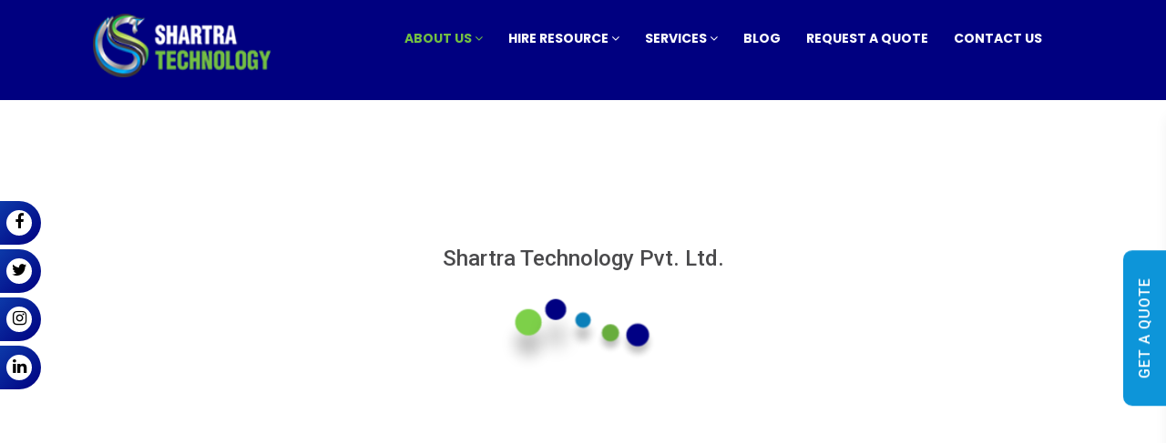

--- FILE ---
content_type: text/html; charset=UTF-8
request_url: https://shartratechnology.com/testimonial/
body_size: 24467
content:
<!DOCTYPE html><html lang="en"><head><meta charset="utf-8"><meta content="width=device-width, initial-scale=1.0" name="viewport"><meta charset="UTF-8" /><meta name="viewport" content="width=device-width, initial-scale=1" /><meta name="viewport" content="width=device-width, initial-scale=1.0, minimum-scale=1.0, maximum-scale=1.0, user-scalable=no"><meta name="title" content="Best IT Company deliver worldwide 365° service | Shartra Technology"><meta name="description" content="Best IT company delivers worldwide service for Digital Marketing-SEO, SMM, PPC, ads campaign | Design & Development of website - Mobile App."><meta name="keywords" content="Digital Marketing, SEO, SMM, PPC, Web Design and Development Company, SEO Company"><meta name="robots" content="index, follow"><meta http-equiv="Content-Type" content="text/html; charset=utf-8"><meta name="language" content="English"><link rel="stylesheet" id="ao_optimized_gfonts" href="https://fonts.googleapis.com/css?family=Roboto:italic00,300,400,500,700,900,italic100,italic300,italic400,italic500,italic700,italic900%7CPoppins%3A100%2C100italic%2C200%2C200italic%2C300%2C300italic%2Cregular%2Citalic%2C500%2C500italic%2C600%2C600italic%2C700%2C700italic%2C800%2C800italic%2C900%2C900italic%7COpen+Sans%3A300italic%2C400italic%2C600italic%2C300%2C400%2C600%7CHomemade+Apple&amp;display=swap"><link rel="preconnect" href="https://fonts.googleapis.com"><link rel="preconnect" href="https://fonts.gstatic.com" crossorigin><link href="https://shartratechnology.com/wp-content/themes/shartratechnology/assets/vendor/aos/aos.css" rel="stylesheet"><link href="https://shartratechnology.com/wp-content/themes/shartratechnology/assets/vendor/swiper/swiper-bundle.min.css" rel="stylesheet"> <script data-wpmeteor-nooptimize="true" data-cfasync="false">var _wpmeteor={"gdpr":true,"rdelay":2000,"preload":true,"elementor-animations":true,"elementor-pp":true,"v":"3.4.12","rest_url":"https:\/\/shartratechnology.com\/wp-json\/"};(()=>{try{new MutationObserver(function(){}),new Promise(function(){}),Object.assign({},{}),document.fonts.ready.then(function(){})}catch{s="wpmeteordisable=1",i=document.location.href,i.match(/[?&]wpmeteordisable/)||(o="",i.indexOf("?")==-1?i.indexOf("#")==-1?o=i+"?"+s:o=i.replace("#","?"+s+"#"):i.indexOf("#")==-1?o=i+"&"+s:o=i.replace("#","&"+s+"#"),document.location.href=o)}var s,i,o;})();</script><script data-wpmeteor-nooptimize="true" data-cfasync="false">(()=>{var ze=()=>Math.round(performance.now())/1e3;var h="addEventListener",pe="removeEventListener",p="getAttribute",v="setAttribute",j="removeAttribute",G="hasAttribute",Gt="querySelector",V=Gt+"All",C="appendChild",Q="removeChild",ue="createElement",T="tagName",Ye="getOwnPropertyDescriptor",y="prototype",H="__lookupGetter__",fe="__lookupSetter__",E="DOMContentLoaded",f="load",Ee="error";var l=window,c=document,be=c.documentElement,je=()=>{},q=console.error;var Qe=!0,K=class{constructor(){this.known=[]}init(){let t,s,o=(r,a)=>{if(Qe&&r&&r.fn&&!r.__wpmeteor){let n=function(i){return c[h](E,u=>{i.call(c,r,u,"jQueryMock")}),this};this.known.push([r,r.fn.ready,r.fn.init.prototype.ready]),r.fn.ready=n,r.fn.init.prototype.ready=n,r.__wpmeteor=!0}return r};window.jQuery||window.$,Object.defineProperty(window,"jQuery",{get(){return t},set(r){t=o(r,"jQuery")}}),Object.defineProperty(window,"$",{get(){return s},set(r){s=o(r,"$")}})}unmock(){this.known.forEach(([t,s,o])=>{t.fn.ready=s,t.fn.init.prototype.ready=o}),Qe=!1}};var me="fpo:first-interaction",ge="fpo:replay-captured-events";var Ke="fpo:element-loaded",Te="fpo:images-loaded",k="fpo:the-end";var J="click",x=window,Je=x.addEventListener.bind(x),Xe=x.removeEventListener.bind(x),Ae="removeAttribute",he="getAttribute",Ct="setAttribute",Se=["touchstart","touchmove","touchend","touchcancel","keydown","wheel"],Ze=["mouseover","mouseout",J],Ut=["touchstart","touchend","touchcancel","mouseover","mouseout",J],N="data-wpmeteor-";var Ge="dispatchEvent",et=e=>{let t=new MouseEvent(J,{view:e.view,bubbles:!0,cancelable:!0});return Object.defineProperty(t,"target",{writable:!1,value:e.target}),t},Ce=class{static capture(){let t=!1,[,s,o]=`${window.Promise}`.split(/[\s[(){]+/s);if(x["__"+o+s])return;let r=[],a=n=>{if(n.target&&Ge in n.target){if(!n.isTrusted)return;if(n.cancelable&&!Se.includes(n.type))try{n.preventDefault()}catch{}n.stopImmediatePropagation(),n.type===J?r.push(et(n)):Ut.includes(n.type)&&r.push(n),n.target[Ct](N+n.type,!0),t||(t=!0,x[Ge](new CustomEvent(me)))}};x.addEventListener(ge,()=>{Ze.forEach(u=>Xe(u,a,{passive:!1,capture:!0})),Se.forEach(u=>Xe(u,a,{passive:!0,capture:!0}));let n;for(;n=r.shift();){var i=n.target;i[he](N+"touchstart")&&i[he](N+"touchend")&&!i[he](N+J)?(i[he](N+"touchmove")||r.push(et(n)),i[Ae](N+"touchstart"),i[Ae](N+"touchend")):i[Ae](N+n.type),i[Ge](n)}}),Ze.forEach(n=>Je(n,a,{passive:!1,capture:!0})),Se.forEach(n=>Je(n,a,{passive:!0,capture:!0}))}};var tt=Ce;var X=class{constructor(){this.l=[]}emit(t,s=null){this.l[t]&&this.l[t].forEach(o=>o(s))}on(t,s){this.l[t]||=[],this.l[t].push(s)}off(t,s){this.l[t]=(this.l[t]||[]).filter(o=>o!==s)}};var _=new X;var ve=c[ue]("span");ve[v]("id","elementor-device-mode");ve[v]("class","elementor-screen-only");var Bt=!1,rt=()=>(Bt||c.body[C](ve),getComputedStyle(ve,":after").content.replace(/"/g,""));var nt=e=>e[p]("class")||"",st=(e,t)=>e[v]("class",t),ot=()=>{l[h](f,function(){let e=rt(),t=Math.max(be.clientWidth||0,l.innerWidth||0),s=Math.max(be.clientHeight||0,l.innerHeight||0),o=["_animation_"+e,"animation_"+e,"_animation","_animation","animation"];Array.from(c[V](".elementor-invisible")).forEach(r=>{let a=r.getBoundingClientRect();if(a.top+l.scrollY<=s&&a.left+l.scrollX<t)try{let i=JSON.parse(r[p]("data-settings"));if(i.trigger_source)return;let u=i._animation_delay||i.animation_delay||0,d,D;for(var n=0;n<o.length;n++)if(i[o[n]]){D=o[n],d=i[D];break}if(d){let z=nt(r),Y=d==="none"?z:z+" animated "+d,At=setTimeout(()=>{st(r,Y.replace(/\belementor-invisible\b/,"")),o.forEach(St=>delete i[St]),r[v]("data-settings",JSON.stringify(i))},u);_.on("fi",()=>{clearTimeout(At),st(r,nt(r).replace(new RegExp("\b"+d+"\b"),""))})}}catch(i){console.error(i)}})})};var it="data-in-mega_smartmenus",ct=()=>{let e=c[ue]("div");e.innerHTML='<span class="sub-arrow --wp-meteor"><i class="fa" aria-hidden="true"></i></span>';let t=e.firstChild,s=o=>{let r=[];for(;o=o.previousElementSibling;)r.push(o);return r};c[h](E,function(){Array.from(c[V](".pp-advanced-menu ul")).forEach(o=>{if(o[p](it))return;(o[p]("class")||"").match(/\bmega-menu\b/)&&o[V]("ul").forEach(n=>{n[v](it,!0)});let r=s(o),a=r.filter(n=>n).filter(n=>n[T]==="A").pop();if(a||(a=r.map(n=>Array.from(n[V]("a"))).filter(n=>n).flat().pop()),a){let n=t.cloneNode(!0);a[C](n),new MutationObserver(u=>{u.forEach(({addedNodes:d})=>{d.forEach(D=>{if(D.nodeType===1&&D[T]==="SPAN")try{a[Q](n)}catch{}})})}).observe(a,{childList:!0})}})})};var w="readystatechange",S="message";var $="SCRIPT",m="data-wpmeteor-",b=Object.defineProperty,Pe=Object.defineProperties,O="javascript/blocked",Oe=/^\s*(application|text)\/javascript|module\s*$/i,gt="requestAnimationFrame",ht="requestIdleCallback",ce="setTimeout",Me="__dynamic",P=l.constructor.name+"::",ae=c.constructor.name+"::",vt=function(e,t){t=t||l;for(var s=0;s<this.length;s++)e.call(t,this[s],s,this)};"NodeList"in l&&!NodeList[y].forEach&&(NodeList[y].forEach=vt);"HTMLCollection"in l&&!HTMLCollection[y].forEach&&(HTMLCollection[y].forEach=vt);_wpmeteor["elementor-animations"]&&ot(),_wpmeteor["elementor-pp"]&&ct();var Z=[],ye=[],ee=[],se=!1,I=[],g={},Ie=!1,Nt=0,M=c.visibilityState==="visible"?l[gt]:l[ce],yt=l[ht]||M;c[h]("visibilitychange",()=>{M=c.visibilityState==="visible"?l[gt]:l[ce],yt=l[ht]||M});var U=l[ce],De,F=["src","type"],W=Object,te="definePropert";W[te+"y"]=(e,t,s)=>e===l&&["jQuery","onload"].indexOf(t)>=0||(e===c||e===c.body)&&["readyState","write","writeln","on"+w].indexOf(t)>=0?(["on"+w,"on"+f].indexOf(t)&&s.set&&(g["on"+w]=g["on"+w]||[],g["on"+w].push(s.set)),e):e instanceof HTMLScriptElement&&F.indexOf(t)>=0?(e[t+"Getters"]||(e[t+"Getters"]=[],e[t+"Setters"]=[],b(e,t,{set(o){e[t+"Setters"].forEach(r=>r.call(e,o))},get(){return e[t+"Getters"].slice(-1)[0]()}})),s.get&&e[t+"Getters"].push(s.get),s.set&&e[t+"Setters"].push(s.set),e):b(e,t,s);W[te+"ies"]=(e,t)=>{for(let s in t)W[te+"y"](e,s,t[s]);for(let s of Object.getOwnPropertySymbols(t))W[te+"y"](e,s,t[s]);return e};var Ve=EventTarget[y][h],Lt=EventTarget[y][pe],le=Ve.bind(c),Ot=Lt.bind(c),B=Ve.bind(l),Dt=Lt.bind(l),_t=Document[y].createElement,de=_t.bind(c),we=c.__proto__[H]("readyState").bind(c),at="loading";b(c,"readyState",{get(){return at},set(e){return at=e}});var lt=e=>I.filter(([t,,s],o)=>{if(!(e.indexOf(t.type)<0)){s||(s=t.target);try{let r=s.constructor.name+"::"+t.type;for(let a=0;a<g[r].length;a++)if(g[r][a]){let n=r+"::"+o+"::"+a;if(!Re[n])return!0}}catch{}}}).length,oe,Re={},ie=e=>{I.forEach(([t,s,o],r)=>{if(!(e.indexOf(t.type)<0)){o||(o=t.target);try{let a=o.constructor.name+"::"+t.type;if((g[a]||[]).length)for(let n=0;n<g[a].length;n++){let i=g[a][n];if(i){let u=a+"::"+r+"::"+n;if(!Re[u]){Re[u]=!0,c.readyState=s,oe=a;try{Nt++,!i[y]||i[y].constructor===i?i.bind(o)(t):i(t)}catch(d){q(d,i)}oe=null}}}}catch(a){q(a)}}})};le(E,e=>{I.push([new e.constructor(E,e),we(),c])});le(w,e=>{I.push([new e.constructor(w,e),we(),c])});B(E,e=>{I.push([new e.constructor(E,e),we(),l])});B(f,e=>{Ie=!0,I.push([new e.constructor(f,e),we(),l]),R||ie([E,w,S,f])});var wt=e=>{I.push([e,c.readyState,l])},Rt=l[H]("onmessage"),kt=l[fe]("onmessage"),xt=()=>{Dt(S,wt),(g[P+"message"]||[]).forEach(e=>{B(S,e)}),b(l,"onmessage",{get:Rt,set:kt})};B(S,wt);var bt=new K;bt.init();var He=()=>{!R&&!se&&(R=!0,c.readyState="loading",M(Fe),M(A)),Ie||B(f,()=>{He()})};B(me,()=>{He()});_.on(Te,()=>{He()});_wpmeteor.rdelay>=0&&tt.capture();var re=[-1],Ue=e=>{re=re.filter(t=>t!==e.target),re.length||U(_.emit.bind(_,k))};var R=!1,A=()=>{let e=Z.shift();if(e)e[p](m+"src")?e[G]("async")||e[Me]?(e.isConnected&&(re.push(e),setTimeout(Ue,1e3,{target:e})),Be(e,Ue),U(A)):Be(e,U.bind(null,A)):(e.origtype==O&&Be(e),U(A));else if(ye.length)Z.push(...ye),ye.length=0,U(A);else if(lt([E,w,S]))ie([E,w,S]),U(A);else if(Ie)if(lt([f,S]))ie([f,S]),U(A);else if(re.length>1)yt(A);else if(ee.length)Z.push(...ee),ee.length=0,U(A);else{if(l.RocketLazyLoadScripts)try{RocketLazyLoadScripts.run()}catch(t){q(t)}c.readyState="complete",xt(),bt.unmock(),R=!1,se=!0,l[ce](()=>Ue({target:-1}))}else R=!1},Pt=e=>{let t=de($),s=e.attributes;for(var o=s.length-1;o>=0;o--)s[o].name.startsWith(m)||t[v](s[o].name,s[o].value);let r=e[p](m+"type");r?t.type=r:t.type="text/javascript",(e.textContent||"").match(/^\s*class RocketLazyLoadScripts/)?t.textContent=e.textContent.replace(/^\s*class\s*RocketLazyLoadScripts/,"window.RocketLazyLoadScripts=class").replace("RocketLazyLoadScripts.run();",""):t.textContent=e.textContent;for(let a of["onload","onerror","onreadystatechange"])e[a]&&(t[a]=e[a]);return t},Be=(e,t)=>{let s=e[p](m+"src");if(s){let o=Ve.bind(e);e.isConnected&&t&&(o(f,t),o(Ee,t)),e.origtype=e[p](m+"type")||"text/javascript",e.origsrc=s,(!e.isConnected||e[G]("nomodule")||e.type&&!Oe.test(e.type))&&t&&t(new Event(f,{target:e}))}else e.origtype===O?(e.origtype=e[p](m+"type")||"text/javascript",e[j]("integrity"),e.textContent=e.textContent+`
`):t&&t(new Event(f,{target:e}))},qe=(e,t)=>{let s=(g[e]||[]).indexOf(t);if(s>=0)return g[e][s]=void 0,!0},dt=(e,t,...s)=>{if("HTMLDocument::"+E==oe&&e===E&&!t.toString().match(/jQueryMock/)){_.on(k,c[h].bind(c,e,t,...s));return}if(t&&(e===E||e===w)){let o=ae+e;g[o]=g[o]||[],g[o].push(t),se&&ie([e]);return}return le(e,t,...s)},pt=(e,t,...s)=>{if(e===E){let o=ae+e;qe(o,t)}return Ot(e,t,...s)};Pe(c,{[h]:{get(){return dt},set(){return dt}},[pe]:{get(){return pt},set(){return pt}}});var ne=c.createDocumentFragment(),Fe=()=>{ne.hasChildNodes()&&(c.head[C](ne),ne=c.createDocumentFragment())},ut={},Le=e=>{if(e)try{let t=new URL(e,c.location.href),s=t.origin;if(s&&!ut[s]&&c.location.host!==t.host){let o=de("link");o.rel="preconnect",o.href=s,ne[C](o),ut[s]=!0,R&&M(Fe)}}catch{}},_e={},Mt=(e,t,s,o)=>{let r=de("link");r.rel=t?"modulepre"+f:"pre"+f,r.as="script",s&&r[v]("crossorigin",s),o&&r[v]("integrity",o);try{e=new URL(e,c.location.href).href}catch{}r.href=e,ne[C](r),_e[e]=!0,R&&M(Fe)},ke=function(...e){let t=de(...e);if(!e||e[0].toUpperCase()!==$||!R)return t;let s=t[v].bind(t),o=t[p].bind(t),r=t[G].bind(t),a=t[H]("attributes").bind(t);return F.forEach(n=>{let i=t[H](n).bind(t),u=t[fe](n).bind(t);W[te+"y"](t,n,{set(d){return n==="type"&&d&&!Oe.test(d)?t[v](n,d):((n==="src"&&d||n==="type"&&d&&t.origsrc)&&s("type",O),d?t[v](m+n,d):t[j](m+n))},get(){let d=t[p](m+n);if(n==="src")try{return new URL(d,c.location.href).href}catch{}return d}}),b(t,"orig"+n,{set(d){return u(d)},get(){return i()}})}),t[v]=function(n,i){if(F.includes(n))return n==="type"&&i&&!Oe.test(i)?s(n,i):((n==="src"&&i||n==="type"&&i&&t.origsrc)&&s("type",O),i?s(m+n,i):t[j](m+n));s(n,i)},t[p]=function(n){let i=F.indexOf(n)>=0?o(m+n):o(n);if(n==="src")try{return new URL(i,c.location.href).href}catch{}return i},t[G]=function(n){return F.indexOf(n)>=0?r(m+n):r(n)},b(t,"attributes",{get(){return[...a()].filter(i=>i.name!=="type").map(i=>({name:i.name.match(new RegExp(m))?i.name.replace(m,""):i.name,value:i.value}))}}),t[Me]=!0,t};Object.defineProperty(Document[y],"createElement",{set(e){e!==ke&&(De=e)},get(){return De||ke}});var Ne=new Set,We=new MutationObserver(e=>{e.forEach(({removedNodes:t,addedNodes:s,target:o})=>{t.forEach(r=>{r.nodeType===1&&$===r[T]&&"origtype"in r&&Ne.delete(r)}),s.forEach(r=>{if(r.nodeType===1)if($===r[T]){if("origtype"in r){if(r.origtype!==O)return}else if(r[p]("type")!==O)return;"origtype"in r||F.forEach(n=>{let i=r[H](n).bind(r),u=r[fe](n).bind(r);b(r,"orig"+n,{set(d){return u(d)},get(){return i()}})});let a=r[p](m+"src");Ne.has(r)&&q("Inserted twice",r),r.parentNode?(Ne.add(r),(a||"").match(/\/gtm.js\?/)||r[G]("async")||r[Me]?(ee.push(r),Le(a)):r[G]("defer")?(ye.push(r),Le(a)):(a&&!r[G]("nomodule")&&!_e[a]&&(je(ze(),"pre preload",Z.length),Mt(a,r[p](m+"type")=="module",r[G]("crossorigin")&&r[p]("crossorigin"),r[p]("integrity"))),Z.push(r))):(r[h](f,n=>n.target.parentNode[Q](n.target)),r[h](Ee,n=>n.target.parentNode[Q](n.target)),o[C](r))}else r[T]==="LINK"&&r[p]("as")==="script"&&(_e[r[p]("href")]=!0)})})}),Tt={childList:!0,subtree:!0};We.observe(c.documentElement,Tt);var It=HTMLElement[y].attachShadow;HTMLElement[y].attachShadow=function(e){let t=It.call(this,e);return e.mode==="open"&&We.observe(t,Tt),t};(()=>{let e=W[Ye](HTMLIFrameElement[y],"src");b(HTMLIFrameElement[y],"src",{get(){return this.dataset.fpoSrc?this.dataset.fpoSrc:e.get.call(this)},set(t){delete this.dataset.fpoSrc,e.set.call(this,t)}})})();_.on(k,()=>{(!De||De===ke)&&(Document[y].createElement=_t,We.disconnect()),dispatchEvent(new CustomEvent(ge)),dispatchEvent(new CustomEvent(k))});var xe=e=>{let t,s;!c.currentScript||!c.currentScript.parentNode?(t=c.body,s=t.lastChild):(s=c.currentScript,t=s.parentNode);try{let o=de("div");o.innerHTML=e,Array.from(o.childNodes).forEach(r=>{r.nodeName===$?t.insertBefore(Pt(r),s):t.insertBefore(r,s)})}catch(o){q(o)}},ft=e=>xe(e+`
`);Pe(c,{write:{get(){return xe},set(e){return xe=e}},writeln:{get(){return ft},set(e){return ft=e}}});var Et=(e,t,...s)=>{if(P+E==oe&&e===E&&!t.toString().match(/jQueryMock/)){_.on(k,l[h].bind(l,e,t,...s));return}if(P+f==oe&&e===f){_.on(k,l[h].bind(l,e,t,...s));return}if(t&&(e===f||e===E||e===S&&!se)){let o=e===E?ae+e:P+e;g[o]=g[o]||[],g[o].push(t),se&&ie([e]);return}return B(e,t,...s)},mt=(e,t,...s)=>{if(e===f){let o=e===E?ae+e:P+e;qe(o,t)}return Dt(e,t,...s)};Pe(l,{[h]:{get(){return Et},set(){return Et}},[pe]:{get(){return mt},set(){return mt}}});var $e=e=>{let t;return{get(){return t},set(s){return t&&qe(e,s),g[e]=g[e]||[],g[e].push(s),t=s}}};B(Ke,e=>{let{target:t,event:s}=e.detail,o=t===l?c.body:t,r=o[p](m+"on"+s.type);o[j](m+"on"+s.type);try{let a=new Function("event",r);t===l?l[h](f,a.bind(t,s)):a.call(t,s)}catch(a){console.err(a)}});{let e=$e(P+f);b(l,"onload",e),le(E,()=>{b(c.body,"onload",e)})}b(c,"onreadystatechange",$e(ae+w));b(l,"onmessage",$e(P+S));(()=>{let e=l.innerHeight,t=l.innerWidth,s=r=>{let n={"4g":1250,"3g":2500,"2g":2500}[(navigator.connection||{}).effectiveType]||0,i=r.getBoundingClientRect(),u={top:-1*e-n,left:-1*t-n,bottom:e+n,right:t+n};return!(i.left>=u.right||i.right<=u.left||i.top>=u.bottom||i.bottom<=u.top)},o=(r=!0)=>{let a=1,n=-1,i={},u=()=>{n++,--a||l[ce](_.emit.bind(_,Te),_wpmeteor.rdelay)};Array.from(c.getElementsByTagName("*")).forEach(d=>{let D,z,Y;if(d[T]==="IMG"){let L=d.currentSrc||d.src;L&&!i[L]&&!L.match(/^data:/i)&&((d.loading||"").toLowerCase()!=="lazy"||s(d))&&(D=L)}else if(d[T]===$)Le(d[p](m+"src"));else if(d[T]==="LINK"&&d[p]("as")==="script"&&["pre"+f,"modulepre"+f].indexOf(d[p]("rel"))>=0)_e[d[p]("href")]=!0;else if((z=l.getComputedStyle(d))&&(Y=(z.backgroundImage||"").match(/^url\s*\((.*?)\)/i))&&(Y||[]).length){let L=Y[0].slice(4,-1).replace(/"/g,"");!i[L]&&!L.match(/^data:/i)&&(D=L)}if(D){i[D]=!0;let L=new Image;r&&(a++,L[h](f,u),L[h](Ee,u)),L.src=D}}),c.fonts.ready.then(()=>{u()})};_wpmeteor.rdelay===0?le(E,o):B(f,o)})();})();
//1.0.40</script><script data-cfasync="false" type="javascript/blocked" data-wpmeteor-type="text/javascript"  async data-wpmeteor-src="https://www.googletagmanager.com/gtag/js?id=UA-141362159-1"></script> <script data-cfasync="false" type="javascript/blocked" data-wpmeteor-type="text/javascript" >window.dataLayer = window.dataLayer || [];
  function gtag(){dataLayer.push(arguments);}
  gtag('js', new Date());

  gtag('config', 'UA-141362159-1');</script>  <script data-cfasync="false" type="javascript/blocked" data-wpmeteor-type="text/javascript" >!function(f,b,e,v,n,t,s)
{if(f.fbq)return;n=f.fbq=function(){n.callMethod?
n.callMethod.apply(n,arguments):n.queue.push(arguments)};
if(!f._fbq)f._fbq=n;n.push=n;n.loaded=!0;n.version='2.0';
n.queue=[];t=b.createElement(e);t.async=!0;
t.src=v;s=b.getElementsByTagName(e)[0];
s.parentNode.insertBefore(t,s)}(window, document,'script',
'https://connect.facebook.net/en_US/fbevents.js');
fbq('init', '350381103214769');
fbq('track', 'PageView');</script> <noscript><img height="1" width="1" style="display:none"
src="https://www.facebook.com/tr?id=350381103214769&ev=PageView&noscript=1"
/></noscript><meta name='robots' content='index, follow, max-image-preview:large, max-snippet:-1, max-video-preview:-1' /><title>Testimonial - Shartra Technology</title><link rel="canonical" href="https://shartratechnology.com/testimonial/" /><meta property="og:locale" content="en_US" /><meta property="og:type" content="article" /><meta property="og:title" content="Testimonial" /><meta property="og:url" content="https://shartratechnology.com/testimonial/" /><meta property="og:site_name" content="Shartra Technology" /><meta property="article:publisher" content="https://www.facebook.com/Shartratechnology/" /><meta property="article:modified_time" content="2021-05-15T13:08:06+00:00" /><meta name="twitter:card" content="summary_large_image" /><meta name="twitter:site" content="@Shartratech" /> <script type="application/ld+json" class="yoast-schema-graph">{"@context":"https://schema.org","@graph":[{"@type":"WebPage","@id":"https://shartratechnology.com/testimonial/","url":"https://shartratechnology.com/testimonial/","name":"Testimonial - Shartra Technology","isPartOf":{"@id":"https://shartratechnology.com/#website"},"datePublished":"2021-05-15T13:01:27+00:00","dateModified":"2021-05-15T13:08:06+00:00","breadcrumb":{"@id":"https://shartratechnology.com/testimonial/#breadcrumb"},"inLanguage":"en-US","potentialAction":[{"@type":"ReadAction","target":["https://shartratechnology.com/testimonial/"]}]},{"@type":"BreadcrumbList","@id":"https://shartratechnology.com/testimonial/#breadcrumb","itemListElement":[{"@type":"ListItem","position":1,"name":"Home","item":"https://shartratechnology.com/"},{"@type":"ListItem","position":2,"name":"Testimonial"}]},{"@type":"WebSite","@id":"https://shartratechnology.com/#website","url":"https://shartratechnology.com/","name":"Shartra Technology","description":"We Launch Your Dream","publisher":{"@id":"https://shartratechnology.com/#organization"},"potentialAction":[{"@type":"SearchAction","target":{"@type":"EntryPoint","urlTemplate":"https://shartratechnology.com/?s={search_term_string}"},"query-input":{"@type":"PropertyValueSpecification","valueRequired":true,"valueName":"search_term_string"}}],"inLanguage":"en-US"},{"@type":"Organization","@id":"https://shartratechnology.com/#organization","name":"Shartra Technology Private Limited","url":"https://shartratechnology.com/","logo":{"@type":"ImageObject","inLanguage":"en-US","@id":"https://shartratechnology.com/#/schema/logo/image/","url":"https://shartratechnology.com/wp-content/uploads/2021/05/Shartra-Transaprent-284x300-1.png","contentUrl":"https://shartratechnology.com/wp-content/uploads/2021/05/Shartra-Transaprent-284x300-1.png","width":284,"height":300,"caption":"Shartra Technology Private Limited"},"image":{"@id":"https://shartratechnology.com/#/schema/logo/image/"},"sameAs":["https://www.facebook.com/Shartratechnology/","https://x.com/Shartratech","https://www.instagram.com/shartratechnology/","https://www.linkedin.com/in/shartra-technology-pvt-ltd-3bb718157/","https://www.youtube.com/channel/UC1cZWTLojOnCo2CjDQ4rBMg"]}]}</script> <link href='https://fonts.gstatic.com' crossorigin='anonymous' rel='preconnect' /><link rel="alternate" type="application/rss+xml" title="Shartra Technology &raquo; Feed" href="https://shartratechnology.com/feed/" /><link rel="alternate" type="application/rss+xml" title="Shartra Technology &raquo; Comments Feed" href="https://shartratechnology.com/comments/feed/" /><link rel="alternate" title="oEmbed (JSON)" type="application/json+oembed" href="https://shartratechnology.com/wp-json/oembed/1.0/embed?url=https%3A%2F%2Fshartratechnology.com%2Ftestimonial%2F" /><link rel="alternate" title="oEmbed (XML)" type="text/xml+oembed" href="https://shartratechnology.com/wp-json/oembed/1.0/embed?url=https%3A%2F%2Fshartratechnology.com%2Ftestimonial%2F&#038;format=xml" /><style id='wp-img-auto-sizes-contain-inline-css' type='text/css'>img:is([sizes=auto i],[sizes^="auto," i]){contain-intrinsic-size:3000px 1500px}
/*# sourceURL=wp-img-auto-sizes-contain-inline-css */</style><style id='wp-block-library-inline-css' type='text/css'>:root{--wp-block-synced-color:#7a00df;--wp-block-synced-color--rgb:122,0,223;--wp-bound-block-color:var(--wp-block-synced-color);--wp-editor-canvas-background:#ddd;--wp-admin-theme-color:#007cba;--wp-admin-theme-color--rgb:0,124,186;--wp-admin-theme-color-darker-10:#006ba1;--wp-admin-theme-color-darker-10--rgb:0,107,160.5;--wp-admin-theme-color-darker-20:#005a87;--wp-admin-theme-color-darker-20--rgb:0,90,135;--wp-admin-border-width-focus:2px}@media (min-resolution:192dpi){:root{--wp-admin-border-width-focus:1.5px}}.wp-element-button{cursor:pointer}:root .has-very-light-gray-background-color{background-color:#eee}:root .has-very-dark-gray-background-color{background-color:#313131}:root .has-very-light-gray-color{color:#eee}:root .has-very-dark-gray-color{color:#313131}:root .has-vivid-green-cyan-to-vivid-cyan-blue-gradient-background{background:linear-gradient(135deg,#00d084,#0693e3)}:root .has-purple-crush-gradient-background{background:linear-gradient(135deg,#34e2e4,#4721fb 50%,#ab1dfe)}:root .has-hazy-dawn-gradient-background{background:linear-gradient(135deg,#faaca8,#dad0ec)}:root .has-subdued-olive-gradient-background{background:linear-gradient(135deg,#fafae1,#67a671)}:root .has-atomic-cream-gradient-background{background:linear-gradient(135deg,#fdd79a,#004a59)}:root .has-nightshade-gradient-background{background:linear-gradient(135deg,#330968,#31cdcf)}:root .has-midnight-gradient-background{background:linear-gradient(135deg,#020381,#2874fc)}:root{--wp--preset--font-size--normal:16px;--wp--preset--font-size--huge:42px}.has-regular-font-size{font-size:1em}.has-larger-font-size{font-size:2.625em}.has-normal-font-size{font-size:var(--wp--preset--font-size--normal)}.has-huge-font-size{font-size:var(--wp--preset--font-size--huge)}.has-text-align-center{text-align:center}.has-text-align-left{text-align:left}.has-text-align-right{text-align:right}.has-fit-text{white-space:nowrap!important}#end-resizable-editor-section{display:none}.aligncenter{clear:both}.items-justified-left{justify-content:flex-start}.items-justified-center{justify-content:center}.items-justified-right{justify-content:flex-end}.items-justified-space-between{justify-content:space-between}.screen-reader-text{border:0;clip-path:inset(50%);height:1px;margin:-1px;overflow:hidden;padding:0;position:absolute;width:1px;word-wrap:normal!important}.screen-reader-text:focus{background-color:#ddd;clip-path:none;color:#444;display:block;font-size:1em;height:auto;left:5px;line-height:normal;padding:15px 23px 14px;text-decoration:none;top:5px;width:auto;z-index:100000}html :where(.has-border-color){border-style:solid}html :where([style*=border-top-color]){border-top-style:solid}html :where([style*=border-right-color]){border-right-style:solid}html :where([style*=border-bottom-color]){border-bottom-style:solid}html :where([style*=border-left-color]){border-left-style:solid}html :where([style*=border-width]){border-style:solid}html :where([style*=border-top-width]){border-top-style:solid}html :where([style*=border-right-width]){border-right-style:solid}html :where([style*=border-bottom-width]){border-bottom-style:solid}html :where([style*=border-left-width]){border-left-style:solid}html :where(img[class*=wp-image-]){height:auto;max-width:100%}:where(figure){margin:0 0 1em}html :where(.is-position-sticky){--wp-admin--admin-bar--position-offset:var(--wp-admin--admin-bar--height,0px)}@media screen and (max-width:600px){html :where(.is-position-sticky){--wp-admin--admin-bar--position-offset:0px}}
/*wp_block_styles_on_demand_placeholder:696c43bfc641e*/
/*# sourceURL=wp-block-library-inline-css */</style><style id='classic-theme-styles-inline-css' type='text/css'>/*! This file is auto-generated */
.wp-block-button__link{color:#fff;background-color:#32373c;border-radius:9999px;box-shadow:none;text-decoration:none;padding:calc(.667em + 2px) calc(1.333em + 2px);font-size:1.125em}.wp-block-file__button{background:#32373c;color:#fff;text-decoration:none}
/*# sourceURL=/wp-includes/css/classic-themes.min.css */</style><link rel='stylesheet' id='chaty-front-css-css' href='https://shartratechnology.com/wp-content/plugins/chaty/css/chaty-front.min.css?ver=3.3.41625670107' type='text/css' media='all' /><link rel='stylesheet' id='contact-form-7-css' href='https://shartratechnology.com/wp-content/plugins/contact-form-7/includes/css/styles.css?ver=6.0.3' type='text/css' media='all' /><link rel='stylesheet' id='dashicons-css' href='https://shartratechnology.com/wp-includes/css/dashicons.min.css?ver=6.9' type='text/css' media='all' /><link rel='stylesheet' id='wpmm_fontawesome_css-css' href='https://shartratechnology.com/wp-content/plugins/wp-megamenu/assets/font-awesome-4.7.0/css/font-awesome.min.css?ver=4.7.0' type='text/css' media='all' /><link rel='stylesheet' id='wpmm_icofont_css-css' href='https://shartratechnology.com/wp-content/plugins/wp-megamenu/assets/icofont/icofont.min.css?ver=1.0.1' type='text/css' media='all' /><link rel='stylesheet' id='wpmm_css-css' href='https://shartratechnology.com/wp-content/plugins/wp-megamenu/assets/css/wpmm.css?ver=1.4.2' type='text/css' media='all' /><link rel='stylesheet' id='wp_megamenu_generated_css-css' href='https://shartratechnology.com/wp-content/uploads/wp-megamenu/wp-megamenu.css?ver=1.4.2' type='text/css' media='all' /><link rel='stylesheet' id='featuresbox_css-css' href='https://shartratechnology.com/wp-content/plugins/wp-megamenu/addons/wpmm-featuresbox/wpmm-featuresbox.css?ver=1' type='text/css' media='all' /><link rel='stylesheet' id='postgrid_css-css' href='https://shartratechnology.com/wp-content/plugins/wp-megamenu/addons/wpmm-gridpost/wpmm-gridpost.css?ver=1' type='text/css' media='all' /><link rel='stylesheet' id='shartratechnology-style-css' href='https://shartratechnology.com/wp-content/themes/shartratechnology/style.css?ver=1.0' type='text/css' media='all' /><link rel='stylesheet' id='shartratechnology-bootstrap-icons-css' href='https://shartratechnology.com/wp-content/themes/shartratechnology/assets/vendor/bootstrap-icons/bootstrap-icons.css?ver=1.0' type='text/css' media='all' /><link rel='stylesheet' id='shartratechnology-slick-css' href='https://shartratechnology.com/wp-content/themes/shartratechnology/assets/css/slick.css?ver=1.0' type='text/css' media='all' /><link rel='stylesheet' id='shartratechnology-slick-theme-css' href='https://shartratechnology.com/wp-content/themes/shartratechnology/assets/css/slick-theme.css?ver=1.0' type='text/css' media='all' /><link rel='stylesheet' id='shartratechnology-bootstrap.min-css' href='https://shartratechnology.com/wp-content/themes/shartratechnology/assets/vendor/bootstrap/css/bootstrap.min.css?ver=1.0' type='text/css' media='all' /><link rel='stylesheet' id='shartratechnology-animate.min-css' href='https://shartratechnology.com/wp-content/themes/shartratechnology/assets/css/animate.min.css?ver=1.0' type='text/css' media='all' /><link rel='stylesheet' id='shartratechnology-fontawesome.min-css' href='https://shartratechnology.com/wp-content/themes/shartratechnology/assets/css/fontawesome.min.css?ver=1.0' type='text/css' media='all' /><link rel='stylesheet' id='shartratechnology-boxicons.min-css' href='https://shartratechnology.com/wp-content/themes/shartratechnology/assets/vendor/boxicons/css/boxicons.min.css?ver=1.0' type='text/css' media='all' /><link rel='stylesheet' id='shartratechnology-style-css-css' href='https://shartratechnology.com/wp-content/themes/shartratechnology/assets/css/style.css?ver=1.1.72' type='text/css' media='' /> <script data-cfasync="false" type="javascript/blocked" data-wpmeteor-type="text/javascript"  data-wpmeteor-src="https://shartratechnology.com/wp-includes/js/jquery/jquery.min.js?ver=3.7.1" id="jquery-core-js"></script> <script data-cfasync="false" type="javascript/blocked" data-wpmeteor-type="text/javascript"  data-wpmeteor-src="https://shartratechnology.com/wp-includes/js/jquery/jquery-migrate.min.js?ver=3.4.1&#039; defer=&#039;defer" id="jquery-migrate-js"></script> <script data-cfasync="false" type="javascript/blocked" data-wpmeteor-type="text/javascript"  data-wpmeteor-src="https://shartratechnology.com/wp-content/cache/autoptimize/js/autoptimize_single_54b4fd33a80ff61fb8f5a44f2f31f413.js?ver=1&#039; defer=&#039;defer" id="featuresbox-style-js"></script> <script data-cfasync="false" type="javascript/blocked" data-wpmeteor-type="text/javascript"  id="postgrid-style-js-extra">var postgrid_ajax_load = {"ajax_url":"https://shartratechnology.com/wp-admin/admin-ajax.php","redirecturl":"https://shartratechnology.com/"};
//# sourceURL=postgrid-style-js-extra</script> <script data-cfasync="false" type="javascript/blocked" data-wpmeteor-type="text/javascript"  data-wpmeteor-src="https://shartratechnology.com/wp-content/cache/autoptimize/js/autoptimize_single_252ad7745fbf90bb01472e065a93642d.js?ver=1&#039; defer=&#039;defer" id="postgrid-style-js"></script> <link rel="https://api.w.org/" href="https://shartratechnology.com/wp-json/" /><link rel="alternate" title="JSON" type="application/json" href="https://shartratechnology.com/wp-json/wp/v2/pages/223" /><link rel="EditURI" type="application/rsd+xml" title="RSD" href="https://shartratechnology.com/xmlrpc.php?rsd" /><meta name="generator" content="WordPress 6.9" /><link rel='shortlink' href='https://shartratechnology.com/?p=223' /><style>.wp-megamenu-wrap &gt; ul.wp-megamenu &gt; li.wpmm_mega_menu &gt; .wpmm-strees-row-container 
                        &gt; ul.wp-megamenu-sub-menu { width: 100% !important;}.wp-megamenu &gt; li.wp-megamenu-item-15.wpmm-item-fixed-width  &gt; ul.wp-megamenu-sub-menu { width: 100% !important;}.wpmm-nav-wrap ul.wp-megamenu&gt;li ul.wp-megamenu-sub-menu #wp-megamenu-item-15&gt;a { }.wpmm-nav-wrap .wp-megamenu&gt;li&gt;ul.wp-megamenu-sub-menu li#wp-megamenu-item-15&gt;a { }li#wp-megamenu-item-15&gt; ul ul ul&gt; li { width: 100%; display: inline-block;} li#wp-megamenu-item-15 a { }#wp-megamenu-item-15&gt; .wp-megamenu-sub-menu { }.wp-megamenu-wrap &gt; ul.wp-megamenu &gt; li.wpmm_mega_menu &gt; .wpmm-strees-row-container 
                        &gt; ul.wp-megamenu-sub-menu { width: 100% !important;}.wp-megamenu &gt; li.wp-megamenu-item-195.wpmm-item-fixed-width  &gt; ul.wp-megamenu-sub-menu { width: 100% !important;}.wpmm-nav-wrap ul.wp-megamenu&gt;li ul.wp-megamenu-sub-menu #wp-megamenu-item-195&gt;a { }.wpmm-nav-wrap .wp-megamenu&gt;li&gt;ul.wp-megamenu-sub-menu li#wp-megamenu-item-195&gt;a { }li#wp-megamenu-item-195&gt; ul ul ul&gt; li { width: 100%; display: inline-block;} li#wp-megamenu-item-195 a { }#wp-megamenu-item-195&gt; .wp-megamenu-sub-menu { }.wp-megamenu-wrap &gt; ul.wp-megamenu &gt; li.wpmm_mega_menu &gt; .wpmm-strees-row-container 
                        &gt; ul.wp-megamenu-sub-menu { width: 100% !important;}.wp-megamenu &gt; li.wp-megamenu-item-225.wpmm-item-fixed-width  &gt; ul.wp-megamenu-sub-menu { width: 100% !important;}.wp-megamenu-wrap .wpmm-nav-wrap &gt; ul.wp-megamenu li.wpmm_dropdown_menu ul.wp-megamenu-sub-menu li.menu-item-has-children.wp-megamenu-item-225.wpmm-submenu-right &gt; ul.wp-megamenu-sub-menu {left: 100%;}.wpmm-nav-wrap ul.wp-megamenu&gt;li ul.wp-megamenu-sub-menu #wp-megamenu-item-225&gt;a { font-weight: 400 !important;text-align: left !important;}.wpmm-nav-wrap .wp-megamenu&gt;li&gt;ul.wp-megamenu-sub-menu li#wp-megamenu-item-225&gt;a { }li#wp-megamenu-item-225&gt; ul ul ul&gt; li { margin-left: px !important;width: 100%; display: inline-block;} li#wp-megamenu-item-225 a { padding-left: px !important;}#wp-megamenu-item-225&gt; .wp-megamenu-sub-menu { padding-left: px !important;}.wp-megamenu-wrap &gt; ul.wp-megamenu &gt; li.wpmm_mega_menu &gt; .wpmm-strees-row-container 
                        &gt; ul.wp-megamenu-sub-menu { width: 100% !important;}.wp-megamenu &gt; li.wp-megamenu-item-228.wpmm-item-fixed-width  &gt; ul.wp-megamenu-sub-menu { width: 100% !important;}.wp-megamenu-wrap .wpmm-nav-wrap &gt; ul.wp-megamenu li.wpmm_dropdown_menu ul.wp-megamenu-sub-menu li.menu-item-has-children.wp-megamenu-item-228.wpmm-submenu-right &gt; ul.wp-megamenu-sub-menu {left: 100%;}.wpmm-nav-wrap ul.wp-megamenu&gt;li ul.wp-megamenu-sub-menu #wp-megamenu-item-228&gt;a { text-align: left !important;}.wpmm-nav-wrap .wp-megamenu&gt;li&gt;ul.wp-megamenu-sub-menu li#wp-megamenu-item-228&gt;a { }li#wp-megamenu-item-228&gt; ul ul ul&gt; li { margin-left: px !important;width: 100%; display: inline-block;} li#wp-megamenu-item-228 a { padding-left: px !important;}#wp-megamenu-item-228&gt; .wp-megamenu-sub-menu { padding-top: 20pxpx !important;padding-right: 20pxpx !important;padding-bottom: 20pxpx !important;padding-left: 20pxpx !important;}.wp-megamenu-wrap &gt; ul.wp-megamenu &gt; li.wpmm_mega_menu &gt; .wpmm-strees-row-container 
                        &gt; ul.wp-megamenu-sub-menu { width: 100% !important;}.wp-megamenu &gt; li.wp-megamenu-item-301.wpmm-item-fixed-width  &gt; ul.wp-megamenu-sub-menu { width: 100% !important;}.wpmm-nav-wrap ul.wp-megamenu&gt;li ul.wp-megamenu-sub-menu #wp-megamenu-item-301&gt;a { }.wpmm-nav-wrap .wp-megamenu&gt;li&gt;ul.wp-megamenu-sub-menu li#wp-megamenu-item-301&gt;a { }li#wp-megamenu-item-301&gt; ul ul ul&gt; li { width: 100%; display: inline-block;} li#wp-megamenu-item-301 a { }#wp-megamenu-item-301&gt; .wp-megamenu-sub-menu { }.wp-megamenu-wrap &gt; ul.wp-megamenu &gt; li.wpmm_mega_menu &gt; .wpmm-strees-row-container 
                        &gt; ul.wp-megamenu-sub-menu { width: 100% !important;}.wp-megamenu &gt; li.wp-megamenu-item-416.wpmm-item-fixed-width  &gt; ul.wp-megamenu-sub-menu { width: 100% !important;}.wpmm-nav-wrap ul.wp-megamenu&gt;li ul.wp-megamenu-sub-menu #wp-megamenu-item-416&gt;a { }.wpmm-nav-wrap .wp-megamenu&gt;li&gt;ul.wp-megamenu-sub-menu li#wp-megamenu-item-416&gt;a { }li#wp-megamenu-item-416&gt; ul ul ul&gt; li { width: 100%; display: inline-block;} li#wp-megamenu-item-416 a { }#wp-megamenu-item-416&gt; .wp-megamenu-sub-menu { }.wp-megamenu-wrap &gt; ul.wp-megamenu &gt; li.wpmm_mega_menu &gt; .wpmm-strees-row-container 
                        &gt; ul.wp-megamenu-sub-menu { width: 100% !important;}.wp-megamenu &gt; li.wp-megamenu-item-713.wpmm-item-fixed-width  &gt; ul.wp-megamenu-sub-menu { width: 100% !important;}.wpmm-nav-wrap ul.wp-megamenu&gt;li ul.wp-megamenu-sub-menu #wp-megamenu-item-713&gt;a { }.wpmm-nav-wrap .wp-megamenu&gt;li&gt;ul.wp-megamenu-sub-menu li#wp-megamenu-item-713&gt;a { }li#wp-megamenu-item-713&gt; ul ul ul&gt; li { width: 100%; display: inline-block;} li#wp-megamenu-item-713 a { }#wp-megamenu-item-713&gt; .wp-megamenu-sub-menu { }.wp-megamenu-wrap &gt; ul.wp-megamenu &gt; li.wpmm_mega_menu &gt; .wpmm-strees-row-container 
                        &gt; ul.wp-megamenu-sub-menu { width: 100% !important;}.wp-megamenu &gt; li.wp-megamenu-item-740.wpmm-item-fixed-width  &gt; ul.wp-megamenu-sub-menu { width: 100% !important;}.wpmm-nav-wrap ul.wp-megamenu&gt;li ul.wp-megamenu-sub-menu #wp-megamenu-item-740&gt;a { }.wpmm-nav-wrap .wp-megamenu&gt;li&gt;ul.wp-megamenu-sub-menu li#wp-megamenu-item-740&gt;a { }li#wp-megamenu-item-740&gt; ul ul ul&gt; li { width: 100%; display: inline-block;} li#wp-megamenu-item-740 a { }#wp-megamenu-item-740&gt; .wp-megamenu-sub-menu { }.wp-megamenu-wrap &gt; ul.wp-megamenu &gt; li.wpmm_mega_menu &gt; .wpmm-strees-row-container 
                        &gt; ul.wp-megamenu-sub-menu { width: 100% !important;}.wp-megamenu &gt; li.wp-megamenu-item-928.wpmm-item-fixed-width  &gt; ul.wp-megamenu-sub-menu { width: 100% !important;}.wp-megamenu-wrap .wpmm-nav-wrap &gt; ul.wp-megamenu li.wpmm_dropdown_menu ul.wp-megamenu-sub-menu li.menu-item-has-children.wp-megamenu-item-928.wpmm-submenu-right &gt; ul.wp-megamenu-sub-menu {left: 100%;}.wpmm-nav-wrap ul.wp-megamenu&gt;li ul.wp-megamenu-sub-menu #wp-megamenu-item-928&gt;a { text-align: left !important;}.wpmm-nav-wrap .wp-megamenu&gt;li&gt;ul.wp-megamenu-sub-menu li#wp-megamenu-item-928&gt;a { }li#wp-megamenu-item-928&gt; ul ul ul&gt; li { margin-top: 40pxpx !important;margin-left: px !important;width: 100%; display: inline-block;} li#wp-megamenu-item-928 a { padding-left: px !important;}#wp-megamenu-item-928&gt; .wp-megamenu-sub-menu { padding-top: 40pxpx !important;padding-right: 20pxpx !important;padding-bottom: 20pxpx !important;padding-left: 20pxpx !important;}.wp-megamenu-wrap &gt; ul.wp-megamenu &gt; li.wpmm_mega_menu &gt; .wpmm-strees-row-container 
                        &gt; ul.wp-megamenu-sub-menu { width: 100% !important;}.wp-megamenu &gt; li.wp-megamenu-item-432.wpmm-item-fixed-width  &gt; ul.wp-megamenu-sub-menu { width: 100% !important;}.wp-megamenu-wrap .wpmm-nav-wrap &gt; ul.wp-megamenu li.wpmm_dropdown_menu ul.wp-megamenu-sub-menu li.menu-item-has-children.wp-megamenu-item-432.wpmm-submenu-right &gt; ul.wp-megamenu-sub-menu {left: 100%;}.wpmm-nav-wrap ul.wp-megamenu&gt;li ul.wp-megamenu-sub-menu #wp-megamenu-item-432&gt;a { color: #ffffff !important;font-weight: 400 !important;text-align: left !important;}.wpmm-nav-wrap .wp-megamenu&gt;li&gt;ul.wp-megamenu-sub-menu li#wp-megamenu-item-432&gt;a { }li#wp-megamenu-item-432&gt; ul ul ul&gt; li { margin-left: px !important;width: 100%; display: inline-block;} li#wp-megamenu-item-432 a { padding-left: px !important;}#wp-megamenu-item-432&gt; .wp-megamenu-sub-menu { padding-left: px !important;}.wp-megamenu-wrap &gt; ul.wp-megamenu &gt; li.wpmm_mega_menu &gt; .wpmm-strees-row-container 
                        &gt; ul.wp-megamenu-sub-menu { width: 100% !important;}.wp-megamenu &gt; li.wp-megamenu-item-431.wpmm-item-fixed-width  &gt; ul.wp-megamenu-sub-menu { width: 100% !important;}.wp-megamenu-wrap .wpmm-nav-wrap &gt; ul.wp-megamenu li.wpmm_dropdown_menu ul.wp-megamenu-sub-menu li.menu-item-has-children.wp-megamenu-item-431.wpmm-submenu-right &gt; ul.wp-megamenu-sub-menu {left: 100%;}.wpmm-nav-wrap ul.wp-megamenu&gt;li ul.wp-megamenu-sub-menu #wp-megamenu-item-431&gt;a { color: #ffffff !important;font-weight: 400 !important;text-align: left !important;}.wpmm-nav-wrap .wp-megamenu&gt;li&gt;ul.wp-megamenu-sub-menu li#wp-megamenu-item-431&gt;a { }li#wp-megamenu-item-431&gt; ul ul ul&gt; li { margin-left: px !important;width: 100%; display: inline-block;} li#wp-megamenu-item-431 a { padding-left: px !important;}#wp-megamenu-item-431&gt; .wp-megamenu-sub-menu { padding-left: px !important;}.wp-megamenu-wrap &gt; ul.wp-megamenu &gt; li.wpmm_mega_menu &gt; .wpmm-strees-row-container 
                        &gt; ul.wp-megamenu-sub-menu { width: 100% !important;}.wp-megamenu &gt; li.wp-megamenu-item-953.wpmm-item-fixed-width  &gt; ul.wp-megamenu-sub-menu { width: 100% !important;}.wp-megamenu-wrap .wpmm-nav-wrap &gt; ul.wp-megamenu li.wpmm_dropdown_menu ul.wp-megamenu-sub-menu li.menu-item-has-children.wp-megamenu-item-953.wpmm-submenu-right &gt; ul.wp-megamenu-sub-menu {left: 100%;}.wpmm-nav-wrap ul.wp-megamenu&gt;li ul.wp-megamenu-sub-menu #wp-megamenu-item-953&gt;a { font-weight: 700 !important;text-align: left !important;}.wpmm-nav-wrap .wp-megamenu&gt;li&gt;ul.wp-megamenu-sub-menu li#wp-megamenu-item-953&gt;a { }li#wp-megamenu-item-953&gt; ul ul ul&gt; li { margin-left: px !important;width: 100%; display: inline-block;} li#wp-megamenu-item-953 a { padding-left: px !important;}#wp-megamenu-item-953&gt; .wp-megamenu-sub-menu { padding-left: px !important;}.wp-megamenu-wrap &gt; ul.wp-megamenu &gt; li.wpmm_mega_menu &gt; .wpmm-strees-row-container 
                        &gt; ul.wp-megamenu-sub-menu { width: 100% !important;}.wp-megamenu &gt; li.wp-megamenu-item-963.wpmm-item-fixed-width  &gt; ul.wp-megamenu-sub-menu { width: 100% !important;}.wp-megamenu-wrap .wpmm-nav-wrap &gt; ul.wp-megamenu li.wpmm_dropdown_menu ul.wp-megamenu-sub-menu li.menu-item-has-children.wp-megamenu-item-963.wpmm-submenu-right &gt; ul.wp-megamenu-sub-menu {left: 100%;}.wpmm-nav-wrap ul.wp-megamenu&gt;li ul.wp-megamenu-sub-menu #wp-megamenu-item-963&gt;a { font-weight: 700 !important;text-align: left !important;}.wpmm-nav-wrap .wp-megamenu&gt;li&gt;ul.wp-megamenu-sub-menu li#wp-megamenu-item-963&gt;a { }li#wp-megamenu-item-963&gt; ul ul ul&gt; li { margin-left: px !important;width: 100%; display: inline-block;} li#wp-megamenu-item-963 a { padding-left: px !important;}#wp-megamenu-item-963&gt; .wp-megamenu-sub-menu { padding-left: px !important;}.wp-megamenu-wrap &gt; ul.wp-megamenu &gt; li.wpmm_mega_menu &gt; .wpmm-strees-row-container 
                        &gt; ul.wp-megamenu-sub-menu { width: 100% !important;}.wp-megamenu &gt; li.wp-megamenu-item-962.wpmm-item-fixed-width  &gt; ul.wp-megamenu-sub-menu { width: 100% !important;}.wp-megamenu-wrap .wpmm-nav-wrap &gt; ul.wp-megamenu li.wpmm_dropdown_menu ul.wp-megamenu-sub-menu li.menu-item-has-children.wp-megamenu-item-962.wpmm-submenu-right &gt; ul.wp-megamenu-sub-menu {left: 100%;}.wpmm-nav-wrap ul.wp-megamenu&gt;li ul.wp-megamenu-sub-menu #wp-megamenu-item-962&gt;a { font-weight: 700 !important;text-align: left !important;}.wpmm-nav-wrap .wp-megamenu&gt;li&gt;ul.wp-megamenu-sub-menu li#wp-megamenu-item-962&gt;a { }li#wp-megamenu-item-962&gt; ul ul ul&gt; li { margin-left: px !important;width: 100%; display: inline-block;} li#wp-megamenu-item-962 a { padding-left: px !important;}#wp-megamenu-item-962&gt; .wp-megamenu-sub-menu { padding-left: px !important;}.wp-megamenu-wrap &gt; ul.wp-megamenu &gt; li.wpmm_mega_menu &gt; .wpmm-strees-row-container 
                        &gt; ul.wp-megamenu-sub-menu { width: 100% !important;}.wp-megamenu &gt; li.wp-megamenu-item-961.wpmm-item-fixed-width  &gt; ul.wp-megamenu-sub-menu { width: 100% !important;}.wp-megamenu-wrap .wpmm-nav-wrap &gt; ul.wp-megamenu li.wpmm_dropdown_menu ul.wp-megamenu-sub-menu li.menu-item-has-children.wp-megamenu-item-961.wpmm-submenu-right &gt; ul.wp-megamenu-sub-menu {left: 100%;}.wpmm-nav-wrap ul.wp-megamenu&gt;li ul.wp-megamenu-sub-menu #wp-megamenu-item-961&gt;a { font-weight: 700 !important;text-align: left !important;}.wpmm-nav-wrap .wp-megamenu&gt;li&gt;ul.wp-megamenu-sub-menu li#wp-megamenu-item-961&gt;a { }li#wp-megamenu-item-961&gt; ul ul ul&gt; li { margin-left: px !important;width: 100%; display: inline-block;} li#wp-megamenu-item-961 a { padding-left: px !important;}#wp-megamenu-item-961&gt; .wp-megamenu-sub-menu { padding-left: px !important;}.wp-megamenu-wrap &gt; ul.wp-megamenu &gt; li.wpmm_mega_menu &gt; .wpmm-strees-row-container 
                        &gt; ul.wp-megamenu-sub-menu { width: 100% !important;}.wp-megamenu &gt; li.wp-megamenu-item-430.wpmm-item-fixed-width  &gt; ul.wp-megamenu-sub-menu { width: 100% !important;}.wp-megamenu-wrap .wpmm-nav-wrap &gt; ul.wp-megamenu li.wpmm_dropdown_menu ul.wp-megamenu-sub-menu li.menu-item-has-children.wp-megamenu-item-430.wpmm-submenu-right &gt; ul.wp-megamenu-sub-menu {left: 100%;}.wpmm-nav-wrap ul.wp-megamenu&gt;li ul.wp-megamenu-sub-menu #wp-megamenu-item-430&gt;a { font-weight: 700 !important;text-align: left !important;}.wpmm-nav-wrap .wp-megamenu&gt;li&gt;ul.wp-megamenu-sub-menu li#wp-megamenu-item-430&gt;a { }li#wp-megamenu-item-430&gt; ul ul ul&gt; li { margin-left: px !important;width: 100%; display: inline-block;} li#wp-megamenu-item-430 a { padding-left: px !important;}#wp-megamenu-item-430&gt; .wp-megamenu-sub-menu { padding-left: px !important;}.wp-megamenu-wrap &gt; ul.wp-megamenu &gt; li.wpmm_mega_menu &gt; .wpmm-strees-row-container 
                        &gt; ul.wp-megamenu-sub-menu { width: 100% !important;}.wp-megamenu &gt; li.wp-megamenu-item-1203.wpmm-item-fixed-width  &gt; ul.wp-megamenu-sub-menu { width: 100% !important;}.wpmm-nav-wrap ul.wp-megamenu&gt;li ul.wp-megamenu-sub-menu #wp-megamenu-item-1203&gt;a { }.wpmm-nav-wrap .wp-megamenu&gt;li&gt;ul.wp-megamenu-sub-menu li#wp-megamenu-item-1203&gt;a { }li#wp-megamenu-item-1203&gt; ul ul ul&gt; li { width: 100%; display: inline-block;} li#wp-megamenu-item-1203 a { }#wp-megamenu-item-1203&gt; .wp-megamenu-sub-menu { }.wp-megamenu-wrap &gt; ul.wp-megamenu &gt; li.wpmm_mega_menu &gt; .wpmm-strees-row-container 
                        &gt; ul.wp-megamenu-sub-menu { width: 100% !important;}.wp-megamenu &gt; li.wp-megamenu-item-1204.wpmm-item-fixed-width  &gt; ul.wp-megamenu-sub-menu { width: 100% !important;}.wpmm-nav-wrap ul.wp-megamenu&gt;li ul.wp-megamenu-sub-menu #wp-megamenu-item-1204&gt;a { }.wpmm-nav-wrap .wp-megamenu&gt;li&gt;ul.wp-megamenu-sub-menu li#wp-megamenu-item-1204&gt;a { }li#wp-megamenu-item-1204&gt; ul ul ul&gt; li { width: 100%; display: inline-block;} li#wp-megamenu-item-1204 a { }#wp-megamenu-item-1204&gt; .wp-megamenu-sub-menu { }.wp-megamenu-wrap &gt; ul.wp-megamenu &gt; li.wpmm_mega_menu &gt; .wpmm-strees-row-container 
                        &gt; ul.wp-megamenu-sub-menu { width: 100% !important;}.wp-megamenu &gt; li.wp-megamenu-item-1213.wpmm-item-fixed-width  &gt; ul.wp-megamenu-sub-menu { width: 100% !important;}.wpmm-nav-wrap ul.wp-megamenu&gt;li ul.wp-megamenu-sub-menu #wp-megamenu-item-1213&gt;a { }.wpmm-nav-wrap .wp-megamenu&gt;li&gt;ul.wp-megamenu-sub-menu li#wp-megamenu-item-1213&gt;a { }li#wp-megamenu-item-1213&gt; ul ul ul&gt; li { width: 100%; display: inline-block;} li#wp-megamenu-item-1213 a { }#wp-megamenu-item-1213&gt; .wp-megamenu-sub-menu { }.wp-megamenu-wrap &gt; ul.wp-megamenu &gt; li.wpmm_mega_menu &gt; .wpmm-strees-row-container 
                        &gt; ul.wp-megamenu-sub-menu { width: 100% !important;}.wp-megamenu &gt; li.wp-megamenu-item-1214.wpmm-item-fixed-width  &gt; ul.wp-megamenu-sub-menu { width: 100% !important;}.wp-megamenu-wrap .wpmm-nav-wrap &gt; ul.wp-megamenu li.wpmm_dropdown_menu ul.wp-megamenu-sub-menu li.menu-item-has-children.wp-megamenu-item-1214.wpmm-submenu-right &gt; ul.wp-megamenu-sub-menu {left: 100%;}.wpmm-nav-wrap ul.wp-megamenu&gt;li ul.wp-megamenu-sub-menu #wp-megamenu-item-1214&gt;a { font-weight: 700 !important;text-align: left !important;}.wpmm-nav-wrap .wp-megamenu&gt;li&gt;ul.wp-megamenu-sub-menu li#wp-megamenu-item-1214&gt;a { }li#wp-megamenu-item-1214&gt; ul ul ul&gt; li { margin-left: px !important;width: 100%; display: inline-block;} li#wp-megamenu-item-1214 a { padding-left: px !important;}#wp-megamenu-item-1214&gt; .wp-megamenu-sub-menu { padding-left: px !important;}.wp-megamenu-wrap &gt; ul.wp-megamenu &gt; li.wpmm_mega_menu &gt; .wpmm-strees-row-container 
                        &gt; ul.wp-megamenu-sub-menu { width: 100% !important;}.wp-megamenu &gt; li.wp-megamenu-item-1229.wpmm-item-fixed-width  &gt; ul.wp-megamenu-sub-menu { width: 100% !important;}.wp-megamenu-wrap .wpmm-nav-wrap &gt; ul.wp-megamenu li.wpmm_dropdown_menu ul.wp-megamenu-sub-menu li.menu-item-has-children.wp-megamenu-item-1229.wpmm-submenu-right &gt; ul.wp-megamenu-sub-menu {left: 100%;}.wpmm-nav-wrap ul.wp-megamenu&gt;li ul.wp-megamenu-sub-menu #wp-megamenu-item-1229&gt;a { font-weight: 700 !important;text-align: left !important;}.wpmm-nav-wrap .wp-megamenu&gt;li&gt;ul.wp-megamenu-sub-menu li#wp-megamenu-item-1229&gt;a { }li#wp-megamenu-item-1229&gt; ul ul ul&gt; li { margin-left: px !important;width: 100%; display: inline-block;} li#wp-megamenu-item-1229 a { padding-left: px !important;}#wp-megamenu-item-1229&gt; .wp-megamenu-sub-menu { padding-left: px !important;}.wp-megamenu-wrap &gt; ul.wp-megamenu &gt; li.wpmm_mega_menu &gt; .wpmm-strees-row-container 
                        &gt; ul.wp-megamenu-sub-menu { width: 100% !important;}.wp-megamenu &gt; li.wp-megamenu-item-1212.wpmm-item-fixed-width  &gt; ul.wp-megamenu-sub-menu { width: 100% !important;}.wpmm-nav-wrap ul.wp-megamenu&gt;li ul.wp-megamenu-sub-menu #wp-megamenu-item-1212&gt;a { }.wpmm-nav-wrap .wp-megamenu&gt;li&gt;ul.wp-megamenu-sub-menu li#wp-megamenu-item-1212&gt;a { }li#wp-megamenu-item-1212&gt; ul ul ul&gt; li { width: 100%; display: inline-block;} li#wp-megamenu-item-1212 a { }#wp-megamenu-item-1212&gt; .wp-megamenu-sub-menu { }.wp-megamenu-wrap &gt; ul.wp-megamenu &gt; li.wpmm_mega_menu &gt; .wpmm-strees-row-container 
                        &gt; ul.wp-megamenu-sub-menu { width: 100% !important;}.wp-megamenu &gt; li.wp-megamenu-item-1211.wpmm-item-fixed-width  &gt; ul.wp-megamenu-sub-menu { width: 100% !important;}.wpmm-nav-wrap ul.wp-megamenu&gt;li ul.wp-megamenu-sub-menu #wp-megamenu-item-1211&gt;a { }.wpmm-nav-wrap .wp-megamenu&gt;li&gt;ul.wp-megamenu-sub-menu li#wp-megamenu-item-1211&gt;a { }li#wp-megamenu-item-1211&gt; ul ul ul&gt; li { width: 100%; display: inline-block;} li#wp-megamenu-item-1211 a { }#wp-megamenu-item-1211&gt; .wp-megamenu-sub-menu { }.wp-megamenu-wrap &gt; ul.wp-megamenu &gt; li.wpmm_mega_menu &gt; .wpmm-strees-row-container 
                        &gt; ul.wp-megamenu-sub-menu { width: 100% !important;}.wp-megamenu &gt; li.wp-megamenu-item-1208.wpmm-item-fixed-width  &gt; ul.wp-megamenu-sub-menu { width: 100% !important;}.wpmm-nav-wrap ul.wp-megamenu&gt;li ul.wp-megamenu-sub-menu #wp-megamenu-item-1208&gt;a { }.wpmm-nav-wrap .wp-megamenu&gt;li&gt;ul.wp-megamenu-sub-menu li#wp-megamenu-item-1208&gt;a { }li#wp-megamenu-item-1208&gt; ul ul ul&gt; li { width: 100%; display: inline-block;} li#wp-megamenu-item-1208 a { }#wp-megamenu-item-1208&gt; .wp-megamenu-sub-menu { }.wp-megamenu-wrap &gt; ul.wp-megamenu &gt; li.wpmm_mega_menu &gt; .wpmm-strees-row-container 
                        &gt; ul.wp-megamenu-sub-menu { width: 100% !important;}.wp-megamenu &gt; li.wp-megamenu-item-1227.wpmm-item-fixed-width  &gt; ul.wp-megamenu-sub-menu { width: 100% !important;}.wpmm-nav-wrap ul.wp-megamenu&gt;li ul.wp-megamenu-sub-menu #wp-megamenu-item-1227&gt;a { }.wpmm-nav-wrap .wp-megamenu&gt;li&gt;ul.wp-megamenu-sub-menu li#wp-megamenu-item-1227&gt;a { }li#wp-megamenu-item-1227&gt; ul ul ul&gt; li { width: 100%; display: inline-block;} li#wp-megamenu-item-1227 a { }#wp-megamenu-item-1227&gt; .wp-megamenu-sub-menu { }.wp-megamenu-wrap &gt; ul.wp-megamenu &gt; li.wpmm_mega_menu &gt; .wpmm-strees-row-container 
                        &gt; ul.wp-megamenu-sub-menu { width: 100% !important;}.wp-megamenu &gt; li.wp-megamenu-item-1228.wpmm-item-fixed-width  &gt; ul.wp-megamenu-sub-menu { width: 100% !important;}.wpmm-nav-wrap ul.wp-megamenu&gt;li ul.wp-megamenu-sub-menu #wp-megamenu-item-1228&gt;a { }.wpmm-nav-wrap .wp-megamenu&gt;li&gt;ul.wp-megamenu-sub-menu li#wp-megamenu-item-1228&gt;a { }li#wp-megamenu-item-1228&gt; ul ul ul&gt; li { width: 100%; display: inline-block;} li#wp-megamenu-item-1228 a { }#wp-megamenu-item-1228&gt; .wp-megamenu-sub-menu { }.wp-megamenu-wrap &gt; ul.wp-megamenu &gt; li.wpmm_mega_menu &gt; .wpmm-strees-row-container 
                        &gt; ul.wp-megamenu-sub-menu { width: 100% !important;}.wp-megamenu &gt; li.wp-megamenu-item-1445.wpmm-item-fixed-width  &gt; ul.wp-megamenu-sub-menu { width: 100% !important;}.wp-megamenu-wrap .wpmm-nav-wrap &gt; ul.wp-megamenu li.wpmm_dropdown_menu ul.wp-megamenu-sub-menu li.menu-item-has-children.wp-megamenu-item-1445.wpmm-submenu-right &gt; ul.wp-megamenu-sub-menu {left: 100%;}.wpmm-nav-wrap ul.wp-megamenu&gt;li ul.wp-megamenu-sub-menu #wp-megamenu-item-1445&gt;a { font-weight: 300 !important;text-align: left !important;}.wpmm-nav-wrap .wp-megamenu&gt;li&gt;ul.wp-megamenu-sub-menu li#wp-megamenu-item-1445&gt;a { }li#wp-megamenu-item-1445&gt; ul ul ul&gt; li { margin-left: px !important;width: 100%; display: inline-block;} li#wp-megamenu-item-1445 a { padding-left: px !important;}#wp-megamenu-item-1445&gt; .wp-megamenu-sub-menu { padding-left: px !important;}.wp-megamenu-wrap &gt; ul.wp-megamenu &gt; li.wpmm_mega_menu &gt; .wpmm-strees-row-container 
                        &gt; ul.wp-megamenu-sub-menu { width: 100% !important;}.wp-megamenu &gt; li.wp-megamenu-item-1446.wpmm-item-fixed-width  &gt; ul.wp-megamenu-sub-menu { width: 100% !important;}.wpmm-nav-wrap ul.wp-megamenu&gt;li ul.wp-megamenu-sub-menu #wp-megamenu-item-1446&gt;a { }.wpmm-nav-wrap .wp-megamenu&gt;li&gt;ul.wp-megamenu-sub-menu li#wp-megamenu-item-1446&gt;a { }li#wp-megamenu-item-1446&gt; ul ul ul&gt; li { width: 100%; display: inline-block;} li#wp-megamenu-item-1446 a { }#wp-megamenu-item-1446&gt; .wp-megamenu-sub-menu { }.wp-megamenu-wrap &gt; ul.wp-megamenu &gt; li.wpmm_mega_menu &gt; .wpmm-strees-row-container 
                        &gt; ul.wp-megamenu-sub-menu { width: 100% !important;}.wp-megamenu &gt; li.wp-megamenu-item-1521.wpmm-item-fixed-width  &gt; ul.wp-megamenu-sub-menu { width: 100% !important;}.wp-megamenu-wrap .wpmm-nav-wrap &gt; ul.wp-megamenu li.wpmm_dropdown_menu ul.wp-megamenu-sub-menu li.menu-item-has-children.wp-megamenu-item-1521.wpmm-submenu-right &gt; ul.wp-megamenu-sub-menu {left: 100%;}.wpmm-nav-wrap ul.wp-megamenu&gt;li ul.wp-megamenu-sub-menu #wp-megamenu-item-1521&gt;a { font-weight: 400 !important;text-align: left !important;}.wpmm-nav-wrap .wp-megamenu&gt;li&gt;ul.wp-megamenu-sub-menu li#wp-megamenu-item-1521&gt;a { }li#wp-megamenu-item-1521&gt; ul ul ul&gt; li { margin-left: px !important;width: 100%; display: inline-block;} li#wp-megamenu-item-1521 a { padding-left: px !important;}#wp-megamenu-item-1521&gt; .wp-megamenu-sub-menu { padding-left: px !important;}.wp-megamenu-wrap &gt; ul.wp-megamenu &gt; li.wpmm_mega_menu &gt; .wpmm-strees-row-container 
                        &gt; ul.wp-megamenu-sub-menu { width: 100% !important;}.wp-megamenu &gt; li.wp-megamenu-item-1933.wpmm-item-fixed-width  &gt; ul.wp-megamenu-sub-menu { width: 100% !important;}.wpmm-nav-wrap ul.wp-megamenu&gt;li ul.wp-megamenu-sub-menu #wp-megamenu-item-1933&gt;a { }.wpmm-nav-wrap .wp-megamenu&gt;li&gt;ul.wp-megamenu-sub-menu li#wp-megamenu-item-1933&gt;a { }li#wp-megamenu-item-1933&gt; ul ul ul&gt; li { width: 100%; display: inline-block;} li#wp-megamenu-item-1933 a { }#wp-megamenu-item-1933&gt; .wp-megamenu-sub-menu { }.wp-megamenu-wrap &gt; ul.wp-megamenu &gt; li.wpmm_mega_menu &gt; .wpmm-strees-row-container 
                        &gt; ul.wp-megamenu-sub-menu { width: 100% !important;}.wp-megamenu &gt; li.wp-megamenu-item-2051.wpmm-item-fixed-width  &gt; ul.wp-megamenu-sub-menu { width: 100% !important;}.wpmm-nav-wrap ul.wp-megamenu&gt;li ul.wp-megamenu-sub-menu #wp-megamenu-item-2051&gt;a { }.wpmm-nav-wrap .wp-megamenu&gt;li&gt;ul.wp-megamenu-sub-menu li#wp-megamenu-item-2051&gt;a { }li#wp-megamenu-item-2051&gt; ul ul ul&gt; li { width: 100%; display: inline-block;} li#wp-megamenu-item-2051 a { }#wp-megamenu-item-2051&gt; .wp-megamenu-sub-menu { }.wp-megamenu-wrap &gt; ul.wp-megamenu &gt; li.wpmm_mega_menu &gt; .wpmm-strees-row-container 
                        &gt; ul.wp-megamenu-sub-menu { width: 100% !important;}.wp-megamenu &gt; li.wp-megamenu-item-2050.wpmm-item-fixed-width  &gt; ul.wp-megamenu-sub-menu { width: 100% !important;}.wpmm-nav-wrap ul.wp-megamenu&gt;li ul.wp-megamenu-sub-menu #wp-megamenu-item-2050&gt;a { }.wpmm-nav-wrap .wp-megamenu&gt;li&gt;ul.wp-megamenu-sub-menu li#wp-megamenu-item-2050&gt;a { }li#wp-megamenu-item-2050&gt; ul ul ul&gt; li { width: 100%; display: inline-block;} li#wp-megamenu-item-2050 a { }#wp-megamenu-item-2050&gt; .wp-megamenu-sub-menu { }.wp-megamenu-wrap &gt; ul.wp-megamenu &gt; li.wpmm_mega_menu &gt; .wpmm-strees-row-container 
                        &gt; ul.wp-megamenu-sub-menu { width: 100% !important;}.wp-megamenu &gt; li.wp-megamenu-item-2053.wpmm-item-fixed-width  &gt; ul.wp-megamenu-sub-menu { width: 100% !important;}.wpmm-nav-wrap ul.wp-megamenu&gt;li ul.wp-megamenu-sub-menu #wp-megamenu-item-2053&gt;a { }.wpmm-nav-wrap .wp-megamenu&gt;li&gt;ul.wp-megamenu-sub-menu li#wp-megamenu-item-2053&gt;a { }li#wp-megamenu-item-2053&gt; ul ul ul&gt; li { width: 100%; display: inline-block;} li#wp-megamenu-item-2053 a { }#wp-megamenu-item-2053&gt; .wp-megamenu-sub-menu { }.wp-megamenu-wrap &gt; ul.wp-megamenu &gt; li.wpmm_mega_menu &gt; .wpmm-strees-row-container 
                        &gt; ul.wp-megamenu-sub-menu { width: 100% !important;}.wp-megamenu &gt; li.wp-megamenu-item-2054.wpmm-item-fixed-width  &gt; ul.wp-megamenu-sub-menu { width: 100% !important;}.wpmm-nav-wrap ul.wp-megamenu&gt;li ul.wp-megamenu-sub-menu #wp-megamenu-item-2054&gt;a { }.wpmm-nav-wrap .wp-megamenu&gt;li&gt;ul.wp-megamenu-sub-menu li#wp-megamenu-item-2054&gt;a { }li#wp-megamenu-item-2054&gt; ul ul ul&gt; li { width: 100%; display: inline-block;} li#wp-megamenu-item-2054 a { }#wp-megamenu-item-2054&gt; .wp-megamenu-sub-menu { }.wp-megamenu-wrap &gt; ul.wp-megamenu &gt; li.wpmm_mega_menu &gt; .wpmm-strees-row-container 
                        &gt; ul.wp-megamenu-sub-menu { width: 100% !important;}.wp-megamenu &gt; li.wp-megamenu-item-2055.wpmm-item-fixed-width  &gt; ul.wp-megamenu-sub-menu { width: 100% !important;}.wpmm-nav-wrap ul.wp-megamenu&gt;li ul.wp-megamenu-sub-menu #wp-megamenu-item-2055&gt;a { }.wpmm-nav-wrap .wp-megamenu&gt;li&gt;ul.wp-megamenu-sub-menu li#wp-megamenu-item-2055&gt;a { }li#wp-megamenu-item-2055&gt; ul ul ul&gt; li { width: 100%; display: inline-block;} li#wp-megamenu-item-2055 a { }#wp-megamenu-item-2055&gt; .wp-megamenu-sub-menu { }.wp-megamenu-wrap &gt; ul.wp-megamenu &gt; li.wpmm_mega_menu &gt; .wpmm-strees-row-container 
                        &gt; ul.wp-megamenu-sub-menu { width: 100% !important;}.wp-megamenu &gt; li.wp-megamenu-item-2056.wpmm-item-fixed-width  &gt; ul.wp-megamenu-sub-menu { width: 100% !important;}.wpmm-nav-wrap ul.wp-megamenu&gt;li ul.wp-megamenu-sub-menu #wp-megamenu-item-2056&gt;a { }.wpmm-nav-wrap .wp-megamenu&gt;li&gt;ul.wp-megamenu-sub-menu li#wp-megamenu-item-2056&gt;a { }li#wp-megamenu-item-2056&gt; ul ul ul&gt; li { width: 100%; display: inline-block;} li#wp-megamenu-item-2056 a { }#wp-megamenu-item-2056&gt; .wp-megamenu-sub-menu { }.wp-megamenu-wrap &gt; ul.wp-megamenu &gt; li.wpmm_mega_menu &gt; .wpmm-strees-row-container 
                        &gt; ul.wp-megamenu-sub-menu { width: 100% !important;}.wp-megamenu &gt; li.wp-megamenu-item-2057.wpmm-item-fixed-width  &gt; ul.wp-megamenu-sub-menu { width: 100% !important;}.wpmm-nav-wrap ul.wp-megamenu&gt;li ul.wp-megamenu-sub-menu #wp-megamenu-item-2057&gt;a { }.wpmm-nav-wrap .wp-megamenu&gt;li&gt;ul.wp-megamenu-sub-menu li#wp-megamenu-item-2057&gt;a { }li#wp-megamenu-item-2057&gt; ul ul ul&gt; li { width: 100%; display: inline-block;} li#wp-megamenu-item-2057 a { }#wp-megamenu-item-2057&gt; .wp-megamenu-sub-menu { }.wp-megamenu-wrap &gt; ul.wp-megamenu &gt; li.wpmm_mega_menu &gt; .wpmm-strees-row-container 
                        &gt; ul.wp-megamenu-sub-menu { width: 100% !important;}.wp-megamenu &gt; li.wp-megamenu-item-2618.wpmm-item-fixed-width  &gt; ul.wp-megamenu-sub-menu { width: 100% !important;}.wp-megamenu-wrap .wpmm-nav-wrap &gt; ul.wp-megamenu li.wpmm_dropdown_menu ul.wp-megamenu-sub-menu li.menu-item-has-children.wp-megamenu-item-2618.wpmm-submenu-right &gt; ul.wp-megamenu-sub-menu {left: 100%;}.wpmm-nav-wrap ul.wp-megamenu&gt;li ul.wp-megamenu-sub-menu #wp-megamenu-item-2618&gt;a { font-weight: 700 !important;text-align: left !important;}.wpmm-nav-wrap .wp-megamenu&gt;li&gt;ul.wp-megamenu-sub-menu li#wp-megamenu-item-2618&gt;a { }li#wp-megamenu-item-2618&gt; ul ul ul&gt; li { margin-left: px !important;width: 100%; display: inline-block;} li#wp-megamenu-item-2618 a { padding-left: px !important;}#wp-megamenu-item-2618&gt; .wp-megamenu-sub-menu { padding-left: px !important;}.wp-megamenu-wrap &gt; ul.wp-megamenu &gt; li.wpmm_mega_menu &gt; .wpmm-strees-row-container 
                        &gt; ul.wp-megamenu-sub-menu { width: 100% !important;}.wp-megamenu &gt; li.wp-megamenu-item-2609.wpmm-item-fixed-width  &gt; ul.wp-megamenu-sub-menu { width: 100% !important;}.wp-megamenu-wrap .wpmm-nav-wrap &gt; ul.wp-megamenu li.wpmm_dropdown_menu ul.wp-megamenu-sub-menu li.menu-item-has-children.wp-megamenu-item-2609.wpmm-submenu-right &gt; ul.wp-megamenu-sub-menu {left: 100%;}.wpmm-nav-wrap ul.wp-megamenu&gt;li ul.wp-megamenu-sub-menu #wp-megamenu-item-2609&gt;a { font-weight: 700 !important;text-align: left !important;}.wpmm-nav-wrap .wp-megamenu&gt;li&gt;ul.wp-megamenu-sub-menu li#wp-megamenu-item-2609&gt;a { }li#wp-megamenu-item-2609&gt; ul ul ul&gt; li { margin-left: px !important;width: 100%; display: inline-block;} li#wp-megamenu-item-2609 a { padding-left: px !important;}#wp-megamenu-item-2609&gt; .wp-megamenu-sub-menu { padding-left: px !important;}.wp-megamenu-wrap &gt; ul.wp-megamenu &gt; li.wpmm_mega_menu &gt; .wpmm-strees-row-container 
                        &gt; ul.wp-megamenu-sub-menu { width: 100% !important;}.wp-megamenu &gt; li.wp-megamenu-item-2880.wpmm-item-fixed-width  &gt; ul.wp-megamenu-sub-menu { width: 100% !important;}.wp-megamenu-wrap .wpmm-nav-wrap &gt; ul.wp-megamenu li.wpmm_dropdown_menu ul.wp-megamenu-sub-menu li.menu-item-has-children.wp-megamenu-item-2880.wpmm-submenu-right &gt; ul.wp-megamenu-sub-menu {left: 100%;}.wpmm-nav-wrap ul.wp-megamenu&gt;li ul.wp-megamenu-sub-menu #wp-megamenu-item-2880&gt;a { font-weight: 300 !important;text-align: left !important;}.wpmm-nav-wrap .wp-megamenu&gt;li&gt;ul.wp-megamenu-sub-menu li#wp-megamenu-item-2880&gt;a { }li#wp-megamenu-item-2880&gt; ul ul ul&gt; li { margin-left: px !important;width: 100%; display: inline-block;} li#wp-megamenu-item-2880 a { padding-left: px !important;}#wp-megamenu-item-2880&gt; .wp-megamenu-sub-menu { padding-left: px !important;}.wp-megamenu-wrap &gt; ul.wp-megamenu &gt; li.wpmm_mega_menu &gt; .wpmm-strees-row-container 
                        &gt; ul.wp-megamenu-sub-menu { width: 100% !important;}.wp-megamenu &gt; li.wp-megamenu-item-2945.wpmm-item-fixed-width  &gt; ul.wp-megamenu-sub-menu { width: 100% !important;}.wp-megamenu-wrap .wpmm-nav-wrap &gt; ul.wp-megamenu li.wpmm_dropdown_menu ul.wp-megamenu-sub-menu li.menu-item-has-children.wp-megamenu-item-2945.wpmm-submenu-right &gt; ul.wp-megamenu-sub-menu {left: 100%;}.wpmm-nav-wrap ul.wp-megamenu&gt;li ul.wp-megamenu-sub-menu #wp-megamenu-item-2945&gt;a { font-weight: 300 !important;text-align: left !important;}.wpmm-nav-wrap .wp-megamenu&gt;li&gt;ul.wp-megamenu-sub-menu li#wp-megamenu-item-2945&gt;a { }li#wp-megamenu-item-2945&gt; ul ul ul&gt; li { margin-left: px !important;width: 100%; display: inline-block;} li#wp-megamenu-item-2945 a { padding-left: px !important;}#wp-megamenu-item-2945&gt; .wp-megamenu-sub-menu { padding-left: px !important;}.wp-megamenu-wrap &gt; ul.wp-megamenu &gt; li.wpmm_mega_menu &gt; .wpmm-strees-row-container 
                        &gt; ul.wp-megamenu-sub-menu { width: 100% !important;}.wp-megamenu &gt; li.wp-megamenu-item-3179.wpmm-item-fixed-width  &gt; ul.wp-megamenu-sub-menu { width: 100% !important;}.wpmm-nav-wrap ul.wp-megamenu&gt;li ul.wp-megamenu-sub-menu #wp-megamenu-item-3179&gt;a { }.wpmm-nav-wrap .wp-megamenu&gt;li&gt;ul.wp-megamenu-sub-menu li#wp-megamenu-item-3179&gt;a { }li#wp-megamenu-item-3179&gt; ul ul ul&gt; li { width: 100%; display: inline-block;} li#wp-megamenu-item-3179 a { }#wp-megamenu-item-3179&gt; .wp-megamenu-sub-menu { }.wp-megamenu-wrap &gt; ul.wp-megamenu &gt; li.wpmm_mega_menu &gt; .wpmm-strees-row-container 
                        &gt; ul.wp-megamenu-sub-menu { width: 100% !important;}.wp-megamenu &gt; li.wp-megamenu-item-3184.wpmm-item-fixed-width  &gt; ul.wp-megamenu-sub-menu { width: 100% !important;}.wpmm-nav-wrap ul.wp-megamenu&gt;li ul.wp-megamenu-sub-menu #wp-megamenu-item-3184&gt;a { }.wpmm-nav-wrap .wp-megamenu&gt;li&gt;ul.wp-megamenu-sub-menu li#wp-megamenu-item-3184&gt;a { }li#wp-megamenu-item-3184&gt; ul ul ul&gt; li { width: 100%; display: inline-block;} li#wp-megamenu-item-3184 a { }#wp-megamenu-item-3184&gt; .wp-megamenu-sub-menu { }</style><style></style><link rel="icon" href="https://shartratechnology.com/wp-content/uploads/2021/05/Shartra-Transaprent-284x300-1-150x150.png" sizes="32x32" /><link rel="icon" href="https://shartratechnology.com/wp-content/uploads/2021/05/Shartra-Transaprent-284x300-1.png" sizes="192x192" /><link rel="apple-touch-icon" href="https://shartratechnology.com/wp-content/uploads/2021/05/Shartra-Transaprent-284x300-1.png" /><meta name="msapplication-TileImage" content="https://shartratechnology.com/wp-content/uploads/2021/05/Shartra-Transaprent-284x300-1.png" /></head><body class="wp-singular page-template page-template-page-testimonial page-template-page-testimonial-php page page-id-223 wp-theme-shartratechnology wp-megamenu"><div id="preloader"><div id="preloaderwebsitename"><h4>Shartra Technology Pvt. Ltd.</h4></div><div id="status"><div class="inner_loader"></div><div class="inner_loader"></div><div class="inner_loader"></div><div class="inner_loader"></div><div class="inner_loader"></div></div></div><div id="contents"><header id="header" class="fixed-top "><div class="container"> <?php// } else { ?><nav id="wp-megamenu-primary" class="wp-megamenu-wrap   "><div class="wpmm-fullwidth-wrap"></div><div class="wpmm-nav-wrap wpmm-main-wrap-primary"> <a href="javascript:;" class="wpmm_mobile_menu_btn show-close-icon"><i class="fa fa-bars"></i> </a><div class='wpmm_brand_logo_wrap'><a href='https://shartratechnology.com/'> <noscript><img src='https://shartratechnology.com/wp-content/uploads/2021/08/st-logo01-1.webp'  width='20px'   height='70px'  alt='Shartra Technology'/></noscript><img class="lazyload" src='data:image/svg+xml,%3Csvg%20xmlns=%22http://www.w3.org/2000/svg%22%20viewBox=%220%200%2020%2070%22%3E%3C/svg%3E' data-src='https://shartratechnology.com/wp-content/uploads/2021/08/st-logo01-1.webp'  width='20px'   height='70px'  alt='Shartra Technology'/> </a></div><ul id="menu-main-menu" class="wp-megamenu" ><li id="wp-megamenu-item-15" class="no-scroll menu-item menu-item-type-post_type menu-item-object-page current-menu-ancestor current-menu-parent current_page_parent current_page_ancestor menu-item-has-children wp-megamenu-item-15  wpmm_mega_menu  wpmm-ZoomIn wpmm-strees-row wpmm-submenu-right"><a target="_blank" href="https://shartratechnology.com/aboutus/" target="_blank">About Us <b class="fa fa-angle-down"></b> </a><div id='wpmm-strees-row-15' class='wpmm-strees-row-container'><ul class="wp-megamenu-sub-menu"><li id="wp-megamenu-item-6722399868368628432" class="wpmm-row wp-megamenu-item-6722399868368628432 wpmm-submenu-right"><ul class="wp-megamenu-sub-menu" ><li id="wp-megamenu-item-1.3469345698369E+19" class="wpmm-col wpmm-col-6 wp-megamenu-item-1.3469345698369E+19 wpmm-submenu-right"><ul class="wp-megamenu-sub-menu" ><li id="wp-megamenu-item-225" class="menu-item wpmm-type-widget menu-widget-class wpmm-type-item wp-megamenu-item-225 wpmm-submenu-right"><a href="https://shartratechnology.com/testimonial/"><span class='wpmm-selected-icon wpmm-selected-icon-left'><i class='dashicons dashicons-format-quote'></i></span>Testimonial</a></li><li id="wp-megamenu-item-1521" class="menu-item wpmm-type-widget menu-widget-class wpmm-type-item wp-megamenu-item-1521 wpmm-submenu-right"><a href="https://shartratechnology.com/clients/"><span class='wpmm-selected-icon wpmm-selected-icon-left'><i class='dashicons dashicons-welcome-learn-more'></i></span>Clients</a></li><li id="wp-megamenu-item-1933" class="menu-item wpmm-type-widget menu-widget-class wpmm-type-item wp-megamenu-item-1933 wpmm-submenu-right"><a href="https://shartratechnology.com/success-story/"><span class='wpmm-selected-icon '><i class='dashicons dashicons-star-filled'></i></span>Success Story</a></li></ul></li><li id="wp-megamenu-item-1.5115638045538E+19" class="wpmm-col wpmm-col-6 wp-megamenu-item-1.5115638045538E+19 wpmm-submenu-right"></li></ul></li></ul></li><li id="wp-megamenu-item-928" class="menu-item menu-item-type-post_type menu-item-object-page menu-item-has-children wp-megamenu-item-928  wpmm_mega_menu  wpmm-ZoomIn wpmm-strees-row wpmm-submenu-right"><a target="_blank" href="https://shartratechnology.com/hire-resource/" target="_blank">Hire Resource <b class="fa fa-angle-down"></b> </a><div id='wpmm-strees-row-928' class='wpmm-strees-row-container'><ul class="wp-megamenu-sub-menu"><li id="wp-megamenu-item-579432209970164736" class="wpmm-row wp-megamenu-item-579432209970164736 wpmm-submenu-right"><ul class="wp-megamenu-sub-menu" ><li id="wp-megamenu-item-3120512665611883664" class="wpmm-col wpmm-col-3 wp-megamenu-item-3120512665611883664 wpmm-submenu-right"><ul class="wp-megamenu-sub-menu" ><li id="wp-megamenu-item-953" class="menu-item wpmm-type-widget menu-widget-class wpmm-type-item wp-megamenu-item-953 wpmm-submenu-right"><a href="https://shartratechnology.com/hire-digital-marketing/">Hire Digital Marketing <b class="fa fa-angle-down"></b> </a><ul class="wp-megamenu-sub-menu" ><li id="wp-megamenu-item-1445" class="menu-item menu-item-type-post_type menu-item-object-page wp-megamenu-item-1445 wpmm-submenu-right"><a target="_blank" href="https://shartratechnology.com/hire-seo-expert/" target="_blank"><span class='wpmm-selected-icon wpmm-selected-icon-left'><i class='fa fa-caret-right'></i></span>Hire SEO Expert</a></li><li id="wp-megamenu-item-1446" class="menu-item menu-item-type-post_type menu-item-object-page wp-megamenu-item-1446 wpmm-submenu-right"><a target="_blank" href="https://shartratechnology.com/hire-social-media-marketing/" target="_blank"><span class='wpmm-selected-icon '><i class='fa fa-caret-right'></i></span>Hire Social Media Marketing</a></li></ul></li></ul></li><li id="wp-megamenu-item-7818332913866822416" class="wpmm-col wpmm-col-3 wp-megamenu-item-7818332913866822416 wpmm-submenu-right"><ul class="wp-megamenu-sub-menu" ><li id="wp-megamenu-item-963" class="menu-item wpmm-type-widget menu-widget-class wpmm-type-item wp-megamenu-item-963 wpmm-submenu-right"><a href="https://shartratechnology.com/hire-web-developer/">Hire Web Developer <b class="fa fa-angle-down"></b> </a><ul class="wp-megamenu-sub-menu" ><li id="wp-megamenu-item-1661" class="menu-item menu-item-type-post_type menu-item-object-page wp-megamenu-item-1661 wpmm-submenu-right"><a target="_blank" href="https://shartratechnology.com/hire-wordpress-expert/" target="_blank">Hire WordPress Expert</a></li><li id="wp-megamenu-item-1662" class="menu-item menu-item-type-post_type menu-item-object-page wp-megamenu-item-1662 wpmm-submenu-right"><a target="_blank" href="https://shartratechnology.com/hire-magento-expert/" target="_blank">Hire Magento Expert</a></li></ul></li></ul></li><li id="wp-megamenu-item-1456212134561084287" class="wpmm-col wpmm-col-3 wp-megamenu-item-1456212134561084287 wpmm-submenu-right"><ul class="wp-megamenu-sub-menu" ><li id="wp-megamenu-item-962" class="menu-item wpmm-type-widget menu-widget-class wpmm-type-item wp-megamenu-item-962 wpmm-submenu-right"><a href="https://shartratechnology.com/hire-app-developer/">Hire App Developer</a></li></ul></li><li id="wp-megamenu-item-7210714052786223855" class="wpmm-col wpmm-col-3 wp-megamenu-item-7210714052786223855 wpmm-submenu-right"><ul class="wp-megamenu-sub-menu" ><li id="wp-megamenu-item-961" class="menu-item wpmm-type-widget menu-widget-class wpmm-type-item wp-megamenu-item-961 wpmm-submenu-right"><a href="https://shartratechnology.com/hire-graphic-designer/">Hire Graphic Designer</a></li></ul></li></ul></li></ul></li><li id="wp-megamenu-item-228" class="scroll-menu menu-item menu-item-type-post_type menu-item-object-page menu-item-has-children wp-megamenu-item-228  wpmm_mega_menu  wpmm-ZoomIn wpmm-strees-row wpmm-submenu-right"><a target="_blank" href="https://shartratechnology.com/services/" target="_blank">Services <b class="fa fa-angle-down"></b> </a><div id='wpmm-strees-row-228' class='wpmm-strees-row-container'><ul class="wp-megamenu-sub-menu"><li id="wp-megamenu-item-3300179079809350607" class="wpmm-row wp-megamenu-item-3300179079809350607 wpmm-submenu-right"><ul class="wp-megamenu-sub-menu" ><li id="wp-megamenu-item-9119748366389678246" class="wpmm-col wpmm-col-3 wp-megamenu-item-9119748366389678246 wpmm-submenu-right"><ul class="wp-megamenu-sub-menu" ><li id="wp-megamenu-item-430" class="menu-item wpmm-type-widget menu-widget-class wpmm-type-item wp-megamenu-item-430 wpmm-submenu-right"><a href="https://shartratechnology.com/digital-marketing/">Digital Marketing <b class="fa fa-angle-down"></b> </a><ul class="wp-megamenu-sub-menu" ><li id="wp-megamenu-item-1203" class="menu-item menu-item-type-post_type menu-item-object-page wp-megamenu-item-1203 wpmm-submenu-right"><a href="https://shartratechnology.com/seo-service/"><span class='wpmm-selected-icon '><i class='fa fa-caret-right'></i></span>SEO Service</a></li><li id="wp-megamenu-item-1204" class="menu-item menu-item-type-post_type menu-item-object-page wp-megamenu-item-1204 wpmm-submenu-right"><a target="_blank" href="https://shartratechnology.com/social-media-marketing/" target="_blank"><span class='wpmm-selected-icon '><i class='fa fa-caret-right'></i></span>Social Media Marketing</a></li><li id="wp-megamenu-item-2880" class="menu-item menu-item-type-post_type menu-item-object-page wp-megamenu-item-2880 wpmm-submenu-right"><a href="https://shartratechnology.com/facebook-marketing/"><span class='wpmm-selected-icon wpmm-selected-icon-left'><i class='fa fa-caret-right'></i></span>Facebook Marketing</a></li><li id="wp-megamenu-item-2945" class="menu-item menu-item-type-post_type menu-item-object-page wp-megamenu-item-2945 wpmm-submenu-right"><a target="_blank" href="https://shartratechnology.com/digital-marketing/linkedin-marketing/" target="_blank"><span class='wpmm-selected-icon wpmm-selected-icon-left'><i class='fa fa-caret-right'></i></span>LinkedIn Marketing</a></li><li id="wp-megamenu-item-432" class="menu-item menu-item-type-post_type menu-item-object-page wp-megamenu-item-432 wpmm-submenu-right"><a target="_blank" href="https://shartratechnology.com/ads-campaign/" target="_blank"><span class='wpmm-selected-icon wpmm-selected-icon-left'><i class='fa fa-caret-right'></i></span>Ads Campaign</a></li><li id="wp-megamenu-item-431" class="menu-item menu-item-type-post_type menu-item-object-page wp-megamenu-item-431 wpmm-submenu-right"><a target="_blank" href="https://shartratechnology.com/app-search-optimization/" target="_blank"><span class='wpmm-selected-icon wpmm-selected-icon-left'><i class='fa fa-caret-right'></i></span>App Search Optimization</a></li></ul></li><li id="wp-megamenu-item-2609" class="menu-item wpmm-type-widget menu-widget-class wpmm-type-item wp-megamenu-item-2609 wpmm-submenu-right"><a href="https://shartratechnology.com/cms-new/">CMS-NEW <b class="fa fa-angle-down"></b> </a><ul class="wp-megamenu-sub-menu" ><li id="wp-megamenu-item-1213" class="menu-item menu-item-type-post_type menu-item-object-page wp-megamenu-item-1213 wpmm-submenu-right"><a target="_blank" href="https://shartratechnology.com/wordpress/" target="_blank"><span class='wpmm-selected-icon '><i class='fa fa-caret-right'></i></span>WordPress</a></li><li id="wp-megamenu-item-1211" class="menu-item menu-item-type-post_type menu-item-object-page wp-megamenu-item-1211 wpmm-submenu-right"><a target="_blank" href="https://shartratechnology.com/wix/" target="_blank"><span class='wpmm-selected-icon '><i class='fa fa-caret-right'></i></span>Wix Web Development</a></li></ul></li><li id="wp-megamenu-item-2618" class="menu-item wpmm-type-widget menu-widget-class wpmm-type-item wp-megamenu-item-2618 wpmm-submenu-right"><a href="https://shartratechnology.com/best-web-development/">Website Development</a></li><li id="wp-megamenu-item-3179" class="menu-item wpmm-type-widget menu-widget-class wpmm-type-item wp-megamenu-item-3179 wpmm-submenu-right"><a href="https://shartratechnology.com/seo-training-in-jaipur/">SEO Training in Jaipur</a></li></ul></li><li id="wp-megamenu-item-6870734621321454778" class="wpmm-col wpmm-col-3 wp-megamenu-item-6870734621321454778 wpmm-submenu-right"><ul class="wp-megamenu-sub-menu" ><li id="wp-megamenu-item-1214" class="menu-item wpmm-type-widget menu-widget-class wpmm-type-item wp-megamenu-item-1214 wpmm-submenu-right"><a href="https://shartratechnology.com/ecommerce-development/">eCommerce Development <b class="fa fa-angle-down"></b> </a><ul class="wp-megamenu-sub-menu" ><li id="wp-megamenu-item-1208" class="menu-item menu-item-type-post_type menu-item-object-page wp-megamenu-item-1208 wpmm-submenu-right"><a href="https://shartratechnology.com/magento-ecommerce-solution/"><span class='wpmm-selected-icon '><i class='fa fa-caret-right'></i></span>Magento</a></li><li id="wp-megamenu-item-1212" class="menu-item menu-item-type-post_type menu-item-object-page wp-megamenu-item-1212 wpmm-submenu-right"><a target="_blank" href="https://shartratechnology.com/woocommerce-development/" target="_blank"><span class='wpmm-selected-icon '><i class='fa fa-caret-right'></i></span>WooCommerce</a></li></ul></li></ul></li><li id="wp-megamenu-item-4402378438830136000" class="wpmm-col wpmm-col-3 wp-megamenu-item-4402378438830136000 wpmm-submenu-right"><ul class="wp-megamenu-sub-menu" ><li id="wp-megamenu-item-1229" class="menu-item wpmm-type-widget menu-widget-class wpmm-type-item wp-megamenu-item-1229 wpmm-submenu-right"><a href="https://shartratechnology.com/enterprise-solutions/">Enterprise Solutions <b class="fa fa-angle-down"></b> </a><ul class="wp-megamenu-sub-menu" ><li id="wp-megamenu-item-1227" class="menu-item menu-item-type-post_type menu-item-object-page wp-megamenu-item-1227 wpmm-submenu-right"><a target="_blank" href="https://shartratechnology.com/website-maintenance-services/" target="_blank"><span class='wpmm-selected-icon '><i class='fa fa-caret-right'></i></span>Website Management Service</a></li><li id="wp-megamenu-item-1228" class="menu-item menu-item-type-post_type menu-item-object-page wp-megamenu-item-1228 wpmm-submenu-right"><a target="_blank" href="https://shartratechnology.com/cloud-services/" target="_blank"><span class='wpmm-selected-icon '><i class='fa fa-caret-right'></i></span>Cloud Service Provider | Managed IT services</a></li></ul></li></ul></li><li id="wp-megamenu-item-5208608168343040916" class="wpmm-col wpmm-col-3 wp-megamenu-item-5208608168343040916 wpmm-submenu-right"><ul class="wp-megamenu-sub-menu" ><li id="wp-megamenu-item-229" class="menu-item wpmm-type-widget menu-widget-class wpmm-type-widget wp-megamenu-item-229 wpmm-submenu-right"></li><li id="wp-megamenu-item-230" class="menu-item wpmm-type-widget menu-widget-class wpmm-type-widget wp-megamenu-item-230 wpmm-submenu-right"><h4 class="wpmm-item-title">Happy Client</h4><div style="width:100%;" class="wp-video"><video class="wp-video-shortcode" id="video-223-1" preload="metadata" controls="controls"><source type="video/youtube" src="https://www.youtube.com/watch?v=ZMcevba6Q20&#038;_=1" /><a href="https://www.youtube.com/watch?v=ZMcevba6Q20">https://www.youtube.com/watch?v=ZMcevba6Q20</a></video></div></li></ul></li></ul></li></ul></li><li id="wp-megamenu-item-195" class="menu-item menu-item-type-post_type menu-item-object-page wp-megamenu-item-195  wpmm_dropdown_menu  wpmm-ZoomIn wpmm-submenu-right"><a href="https://shartratechnology.com/blog/">Blog</a></li><li id="wp-megamenu-item-713" class="menu-item menu-item-type-post_type menu-item-object-page wp-megamenu-item-713  wpmm_dropdown_menu  wpmm-ZoomIn wpmm-strees-row wpmm-submenu-right"><a href="https://shartratechnology.com/request-a-quote/">Request a quote</a></li><li id="wp-megamenu-item-740" class="menu-item menu-item-type-post_type menu-item-object-page wp-megamenu-item-740  wpmm_dropdown_menu  wpmm-ZoomIn wpmm-submenu-right"><a href="https://shartratechnology.com/contact-us/">Contact Us</a></li><li id="wp-megamenu-item-" class="wpmm-social-link wpmm-social-link- wpmm-social-index-0 wp-megamenu-item-  wpmm_dropdown_menu  wpmm-ZoomIn wpmm-submenu-right"><a target="_blank" ><i class=""></i></a></li></ul></div></nav></div></header><link rel="preconnect" href="https://fonts.gstatic.com"><section class="testimonial-page"><div class="container"><div class="heading"><h2>Client Testimonials</h2></div><div class="row"><div class="col-md-6 col-sm-12"><div class="content animate__animated animate__jackInTheBox"><p>Shartra Technology is one of the best IT agencies specializing in <em>SEO &amp; Social Media campaigns </em>for the healthcare industry revolution technology: <em>Telemedicine Telemedicine solution</em>, being a fully online service, requires a special approach to <em><a href="https://p2pchealth.com/" target="_blank" rel="noopener">Digital Marketing for Bahamas</a> Locations. They fulfilled our expectations. </em></p></div><div class="author animate__animated animate__jackInTheBox"><p>B2C marketing in healthcare industry | Telehealth &#038; Telemedicine Technology</p><h4><p>Ebony A.</p></h4></div></div><div class="col-md-6 col-sm-12"><div class="content animate__animated animate__jackInTheBox"><p>The programmer was very skilled with Magento 2 and installed a theme very quickly. I&#8217;ll be hiring this <a href="https://shartratechnology.com/magento-ecommerce-solution/">magento ecommerce development services company</a> again for more Magento development in USA remote work.</p></div><div class="author animate__animated animate__jackInTheBox"><p>TheHandBag &#8211; Magento Customization</p><h4><p>Sarah S.</p></h4></div></div><div class="col-md-6 col-sm-12"><div class="content animate__animated animate__jackInTheBox"><p>“<span class="ng-binding">Great work on <a href="https://shartratechnology.com/hire-magento-expert/">Magento 2 p</a>roject [<a href="https://icilylive.co.za/sitemap">Redesign Website Layout Magento 2</a>, make proper functioning all shipping,  payment options &amp; Check Out Process]. Team are very good to work with.</span>”</p></div><div class="author animate__animated animate__jackInTheBox"><p>Icilylive</p><h4><p>Shaun B.</p></h4></div></div><div class="col-md-6 col-sm-12"><div class="content animate__animated animate__jackInTheBox"><p>“<span class="ng-binding">Completed and finished in a very <a href="https://www.stadhjalpen.nu/">professional</a> manner for <a href="https://shartratechnology.com/hire-seo-expert/">Hire SEO expert</a> project. We had our differences but solved it in the best way. And that is also important. There is a high chance that i will bounce back to shartra when i have the need again. Best luck to them. </span>”</p></div><div class="author animate__animated animate__jackInTheBox"><p>Städhjälpen</p><h4><p>Rasmus M. (Owner)</p></h4></div></div><div class="col-md-6 col-sm-12"><div class="content animate__animated animate__jackInTheBox"><p>Great people with extensive knowledge how <a href="https://airjectorvet.com/" target="_blank" rel="noopener">social media</a> works. They did more than I thought possible given the short timeframe we had.</p><p><span class="ng-binding">These guys know what they are doing. Great people, great work  got all I needed done better than I wanted. They did even more than I wanted. </span><span class="ng-binding">Fast and good work done. They do more than <a href="https://www.linkedin.com/company/airjector%E2%80%A2vet-with-respidox/">you see</a>. Fast and <a href="https://shartratechnology.com/social-media-marketing/"><strong>effective social media team</strong></a>.  on time good team. </span></p><p><span class="ng-binding"> Good team. Highly recommended. I will work with them again soon.</span></p></div><div class="author animate__animated animate__jackInTheBox"><p>AirJector•VET with RespiDox</p><h4><p>Tibor Salamon (CEO | Founder)</p></h4></div></div><div class="col-md-6 col-sm-12"><div class="content animate__animated animate__jackInTheBox"><p>Shartra Technology doing great work Team have great skills on<a href="https://shartratechnology.com/seo-service/"> Seo</a> and <a href="https://shartratechnology.com/digital-marketing/">Digital Marketing</a> work “The end result perfectly matched what wanted. Working with them has been a great experience. Gaurav as Project manager is very committed to provide best quality of work to clients and I am extremely satisfied with his work and patience to the changes that I frequently have on the requirements. All and all, he provides me exact outcome that I expected out of the project. would like to work with you for long-term, Gaurav. Thanks for the job well done!</p></div><div class="author animate__animated animate__jackInTheBox"><p>Dating Consultation Internet Marketing Solution</p><h4><p>John Doe (Sales Manager )</p></h4></div></div><div class="col-md-6 col-sm-12"><div class="content animate__animated animate__jackInTheBox"><p>Like its always said &#8220;Never judge a book by its cover&#8221;. I that i have done business with the firm i could totally agree on the Quote. Believe me guys, i wanted an app and website for my Organisation and so i went for the market research regarding this and this company did my work in almost half the price as compared to the quotations what the other big companies were providing. And for the greater good they did the work in just the way i wanted with little of their improvisation, that too in a good way. These are the people who would be in constantly in touch with you even after the work is completed and would always be helping you if you get any in future. I am really happy with them and their way of doing business while making healthy and friendly relation KEEP IT UP!!!</p></div><div class="author animate__animated animate__jackInTheBox"><p>Final Cut Multimedia</p><h4><p>Tayrel . S (CEO)</p></h4></div></div><div class="col-md-6 col-sm-12"><div class="content animate__animated animate__jackInTheBox"><p>“Like many business owners, I was skeptical of hiring someone to do Digital Marketing and had been burned by “gurus” in the past. But let me tell you… working directly with <a href="https://in.linkedin.com/in/nishant-gaurav-53a11a51">Nishant</a> and Shartra Technology not only exceeded my expectations, but it ACTUALLY got my clients serious results in some very competitive niches. Nishant is easy to work with and super transparent. If you’re looking for an <a href="https://shartratechnology.com/digital-marketing/">Digital marketing company</a> that will get your <a href="http://prakashtheguidinglightmedia.com/">business</a> legitimate long-term results, then I highly suggest you get in contact with Shartra Technology SEO right now.</p></div><div class="author animate__animated animate__jackInTheBox"><p>Prakash The Guiding Light Media</p><h4><p>Prakash O. (CEO)</p></h4></div></div><div class="col-md-6 col-sm-12"><div class="content animate__animated animate__jackInTheBox"><p>This was a unique and complicated job portal website development, requiring a lot of skill and flexibility. Shartra Technology and Sneha did amazing work, since he keeps in touch with the development, tracked progress, showed concern, expertise, a good hard working team and it an easy company to work with. It was better than the other companies I worked with. Very professional, committed &amp; hard working until we got the desired result. Fluent communication &amp; very kind to hear suggestions. I recommend &amp; will rehire. Thanks to all who worked on the project.</p></div><div class="author animate__animated animate__jackInTheBox"><p>Job Search Online</p><h4><p>Carol Meier (Ceo | Founder)</p></h4></div></div></div></div></section><footer id="footer" class="bt-footer bt-footer-v1"><div class="footer-top"><div class="container"><div class="row"><div class="col-lg-3 col-md-6 footer-contact"><section id="text-2" class="widget widget_text"><div class="textwidget"><p><noscript><img decoding="async" class="alignnone size-full wp-image-131" src="https://shartratechnology.com/wp-content/uploads/2021/05/Shartra-Transaprent-284x300-1.png" alt="" width="100" height="auto" /></noscript><img decoding="async" class="lazyload alignnone size-full wp-image-131" src='data:image/svg+xml,%3Csvg%20xmlns=%22http://www.w3.org/2000/svg%22%20viewBox=%220%200%20100%2066.666666666667%22%3E%3C/svg%3E' data-src="https://shartratechnology.com/wp-content/uploads/2021/05/Shartra-Transaprent-284x300-1.png" alt="" width="100" height="auto" /></p><p>&nbsp;</p><p>Many businesses, large and small, have a huge source of great ideas that can help them improve, innovate, and grow, and yet so many of these companies.</p></div></section><div class="social-links mt-3"> <a href="https://twitter.com/Shartratech" class="twitter" target="_blank"><i class="bx bxl-twitter"></i></a> <a href="https://www.facebook.com/Shartratechnology/" class="facebook" target="_blank"><i class="bx bxl-facebook"></i></a> <a href="https://www.instagram.com/shartratechnology/" class="instagram" target="_blank"><i class="bx bxl-instagram"></i></a> <a href="skype:shartratechnology?call" class="google-plus" target="_blank"><i class="bx bxl-skype"></i></a> <a href="https://www.linkedin.com/in/shartra-technology-pvt-ltd-3bb718157/" class="linkedin" target="_blank"><i class="bx bxl-linkedin"></i></a></div></div><div class="col-lg-3 col-md-6 footer-links"><h4>We Specialized In</h4><section id="nav_menu-2" class="widget widget_nav_menu"><div class="menu-footer-useful-links-container"><ul id="menu-footer-useful-links" class="menu"><li id="menu-item-2050" class="menu-item menu-item-type-post_type menu-item-object-page menu-item-2050"><a target="_blank" href="https://shartratechnology.com/digital-marketing/"><i class="bx bx-chevron-right"></i> Digital Marketing</a></li><li id="menu-item-2051" class="menu-item menu-item-type-post_type menu-item-object-page menu-item-2051"><a target="_blank" href="https://shartratechnology.com/enterprise-solutions/"><i class="bx bx-chevron-right"></i> Enterprise Solutions</a></li><li id="menu-item-3184" class="menu-item menu-item-type-post_type menu-item-object-page menu-item-3184"><a target="_blank" href="https://shartratechnology.com/seo-training-in-jaipur/"><i class="bx bx-chevron-right"></i> SEO Training in Jaipur</a></li><li id="menu-item-301" class="menu-item menu-item-type-post_type menu-item-object-page menu-item-301"><a target="_blank" href="https://shartratechnology.com/blog/"><i class="bx bx-chevron-right"></i> Blog</a></li></ul></div></section></div><div class="col-lg-3 col-md-6 footer-links"><h4>Trending Services</h4><section id="nav_menu-4" class="widget widget_nav_menu"><div class="menu-trending-services-container"><ul id="menu-trending-services" class="menu"><li id="menu-item-2053" class="menu-item menu-item-type-post_type menu-item-object-page menu-item-2053"><a target="_blank" href="https://shartratechnology.com/magento-ecommerce-solution/"><i class="bx bx-chevron-right"></i> Magento</a></li><li id="menu-item-2054" class="menu-item menu-item-type-post_type menu-item-object-page menu-item-2054"><a target="_blank" href="https://shartratechnology.com/seo-service/"><i class="bx bx-chevron-right"></i> SEO-service</a></li><li id="menu-item-2055" class="menu-item menu-item-type-post_type menu-item-object-page menu-item-2055"><a target="_blank" href="https://shartratechnology.com/social-media-marketing/"><i class="bx bx-chevron-right"></i> Social Media Marketing</a></li><li id="menu-item-2056" class="menu-item menu-item-type-post_type menu-item-object-page menu-item-2056"><a target="_blank" href="https://shartratechnology.com/hire-digital-marketing/"><i class="bx bx-chevron-right"></i> Hire Digital Marketing</a></li><li id="menu-item-2057" class="menu-item menu-item-type-post_type menu-item-object-page menu-item-2057"><a target="_blank" href="https://shartratechnology.com/ecommerce-development/"><i class="bx bx-chevron-right"></i> E-Commerce Development</a></li></ul></div></section></div><div class="col-lg-3 col-md-6 footer-links"><h4>Contact Us</h4><section id="text-6" class="widget widget_text"><div class="textwidget"><p><i class="fa fa-address-card-o" aria-hidden="true"></i> 111/37, Vijaypath, Mansarovar, Jaipur</p><p><i class="fa fa-phone" aria-hidden="true"></i> +91-790-39-27368</p><p><i class="fa fa-envelope-o" aria-hidden="true"></i> <a href="/cdn-cgi/l/email-protection" class="__cf_email__" data-cfemail="a0c9cec6cfe0d3c8c1d2d4d2c1d4c5c3c8cecfcccfc7d98ec3cfcd">[email&#160;protected]</a></p><p><i class="fa fa-skype" aria-hidden="true"></i> live:shartratechnology</p><div class="footer-btn"><a href="/demo/reseller/"><i class="fa fa-handshake-o" aria-hidden="true"></i> Reseller Partner</a></div><div class="footer-btn"><a href="/demo/career/"><i class="fa fa-briefcase" aria-hidden="true"></i> Career</a></div><div class="footer-btn"><a href="/demo/training/"><i class="fa fa-hourglass-start" aria-hidden="true"></i> Training</a></div></div></section></div></div><ul class="partner-images"><li> <noscript><img width="300" height="63" src="https://shartratechnology.com/wp-content/uploads/2021/06/Certificates.png" class="attachment-full size-full" alt="ISO Certified Company - Shartra Technology PVT. LTD" decoding="async" /></noscript><img width="300" height="63" src='data:image/svg+xml,%3Csvg%20xmlns=%22http://www.w3.org/2000/svg%22%20viewBox=%220%200%20300%2063%22%3E%3C/svg%3E' data-src="https://shartratechnology.com/wp-content/uploads/2021/06/Certificates.png" class="lazyload attachment-full size-full" alt="ISO Certified Company - Shartra Technology PVT. LTD" decoding="async" /></li></ul></div></div><div class="footer-copyright"><div class="container footer-bottom clearfix"><div class="copyright"> Copyright © 2017-2025 Shartra Technology Pvt Ltd (CIN U72900RJ2017PTC059361) All Right Reserved | <a href="/terms-conditions/">Terms & Conditions</a> | <a href="https://shartratechnology.com/sitemap.html">Sitemap</a></div><div class="dmca-badge"><p> <a class="dmca-badge" title="DMCA.com Protection Status" href="https://www.dmca.com/Protection/Status.aspx?ID=afb7a6a2-87a4-4792-8dc3-bc8ba213ef03&amp;refurl=https://shartratechnology.com/terms-conditions/"> <noscript><img src="https://images.dmca.com/Badges/DMCA_badge_grn_60w.png?ID=afb7a6a2-87a4-4792-8dc3-bc8ba213ef03" alt="DMCA.com Protection Status"></noscript><img class="lazyload" src='data:image/svg+xml,%3Csvg%20xmlns=%22http://www.w3.org/2000/svg%22%20viewBox=%220%200%20210%20140%22%3E%3C/svg%3E' data-src="https://images.dmca.com/Badges/DMCA_badge_grn_60w.png?ID=afb7a6a2-87a4-4792-8dc3-bc8ba213ef03" alt="DMCA.com Protection Status"> </a> <script data-cfasync="false" src="/cdn-cgi/scripts/5c5dd728/cloudflare-static/email-decode.min.js"></script><script data-cfasync="false" type="javascript/blocked" data-wpmeteor-type="text/javascript"  data-wpmeteor-src="https://images.dmca.com/Badges/DMCABadgeHelper.min.js"></script> </p></div></div></div><div class="bt-footer-bottom"><div class="container"><div class="row"><div class="col-md-12"><div class="bt-content"><div id="text-12" class="widget widget_text"><div class="textwidget"><div class="social-left"><ul><li><a target="_blank" href="https://www.facebook.com/Shartratechnology/">Facebook <i class="fa fa-facebook"></i></a></li><li><a target="_blank" href="https://twitter.com/Shartratech">Twitter <i class="fa fa-twitter"></i></i></a></li><li><a target="_blank" href="https://www.instagram.com/shartratechnology/">Instagram <i class="fa fa-instagram"></i></i></a></li><li><a target="_blank" href="https://www.linkedin.com/in/shartra-technology-pvt-ltd-3bb718157/">Linkedin <i class="fa fa-linkedin"></i></a></li></ul></div></div></div></div></div></div></div></footer> <a href="#" class="back-to-top d-flex align-items-center justify-content-center"><i class="bi bi-arrow-up-short"></i></a><div class="get-a-quote-form side-sticky-form"><div class="toggle-sticky"> <span class="sticky-btn">Get a Quote</span></div><div class="wpcf7 no-js" id="wpcf7-f6-o1" lang="en-US" dir="ltr" data-wpcf7-id="6"><div class="screen-reader-response"><p role="status" aria-live="polite" aria-atomic="true"></p><ul></ul></div><form action="/testimonial/#wpcf7-f6-o1" method="post" class="wpcf7-form init" id="get-a-quote-form" aria-label="Contact form" enctype="multipart/form-data" novalidate="novalidate" data-status="init"><div style="display: none;"> <input type="hidden" name="_wpcf7" value="6" /> <input type="hidden" name="_wpcf7_version" value="6.0.3" /> <input type="hidden" name="_wpcf7_locale" value="en_US" /> <input type="hidden" name="_wpcf7_unit_tag" value="wpcf7-f6-o1" /> <input type="hidden" name="_wpcf7_container_post" value="0" /> <input type="hidden" name="_wpcf7_posted_data_hash" value="" /> <input type="hidden" name="_wpcf7_recaptcha_response" value="" /></div><h3>Get a Quote</h3><p><span class="wpcf7-form-control-wrap" data-name="full-name"><input size="40" maxlength="400" class="wpcf7-form-control wpcf7-text wpcf7-validates-as-required" aria-required="true" aria-invalid="false" placeholder="Enter Full Name*" value="" type="text" name="full-name" /></span><span class="wpcf7-form-control-wrap" data-name="phone"><input size="40" maxlength="400" class="wpcf7-form-control wpcf7-tel wpcf7-validates-as-required wpcf7-text wpcf7-validates-as-tel" aria-required="true" aria-invalid="false" placeholder="Enter Phone Number*" value="" type="tel" name="phone" /></span><span class="wpcf7-form-control-wrap" data-name="your-email"><input size="40" maxlength="400" class="wpcf7-form-control wpcf7-email wpcf7-validates-as-required wpcf7-text wpcf7-validates-as-email" aria-required="true" aria-invalid="false" placeholder="Enter Email*" value="" type="email" name="your-email" /></span><span class="wpcf7-form-control-wrap" data-name="subjects"><select class="wpcf7-form-control wpcf7-select wpcf7-validates-as-required" aria-required="true" aria-invalid="false" name="subjects"><option value="">&#8212;Please choose an option&#8212;</option><option value="Website Development">Website Development</option><option value="Website Design">Website Design</option><option value="Mobile App Development">Mobile App Development</option><option value="Search Engine optimisation">Search Engine optimisation</option><option value="Social Media Marketing">Social Media Marketing</option><option value="Google Adwords /PPC">Google Adwords /PPC</option><option value="Content Writing">Content Writing</option><option value="Custom Query">Custom Query</option></select></span><span class="wpcf7-form-control-wrap" data-name="your-file"><input size="40" class="wpcf7-form-control wpcf7-file" accept=".jpg,.png,.jpeg" aria-invalid="false" type="file" name="your-file" /></span><span class="wpcf7-form-control-wrap" data-name="your-message"><textarea cols="40" rows="10" maxlength="2000" class="wpcf7-form-control wpcf7-textarea" aria-invalid="false" placeholder="Enter Your Message" name="your-message"></textarea></span><input class="wpcf7-form-control wpcf7-submit has-spinner" type="submit" value="Submit" /></p><div class="wpcf7-response-output" aria-hidden="true"></div></form></div></div>  <script data-cfasync="false" type="javascript/blocked" data-wpmeteor-type="text/javascript"  data-wpmeteor-src="https://shartratechnology.com/wp-content/cache/autoptimize/js/autoptimize_single_d3718e34eeb0355be8e3179a2e2bccb7.js"></script>  <script data-cfasync="false" id="tawk-script" type="javascript/blocked" data-wpmeteor-type="text/javascript" >var Tawk_API = Tawk_API || {};
var Tawk_LoadStart=new Date();
(function(){
	var s1 = document.createElement( 'script' ),s0=document.getElementsByTagName( 'script' )[0];
	s1.async = true;
	s1.src = 'https://embed.tawk.to/5c973cbc101df77a8be427cf/default';
	s1.charset = 'UTF-8';
	s1.setAttribute( 'crossorigin','*' );
	s0.parentNode.insertBefore( s1, s0 );
})();</script>  <noscript><style>.lazyload{display:none;}</style></noscript><script data-cfasync="false" data-wpmeteor-nooptimize="true" data-noptimize="1">window.lazySizesConfig=window.lazySizesConfig||{};window.lazySizesConfig.loadMode=1;</script><script data-cfasync="false"  async data-noptimize="1" src='https://shartratechnology.com/wp-content/plugins/autoptimize/classes/external/js/lazysizes.min.js?ao_version=3.1.13'></script><script data-cfasync="false" type="javascript/blocked" data-wpmeteor-type="text/javascript"  id="chaty-front-end-js-extra">var chaty_settings = {"ajax_url":"https://shartratechnology.com/wp-admin/admin-ajax.php","analytics":"0","capture_analytics":"1","token":"3366df7dbe","chaty_widgets":[{"id":0,"identifier":0,"settings":{"cta_type":"simple-view","cta_body":"","cta_head":"","cta_head_bg_color":"","cta_head_text_color":"","show_close_button":1,"position":"left","custom_position":1,"bottom_spacing":"25","side_spacing":"25","icon_view":"vertical","default_state":"click","cta_text":"Contact us","cta_text_color":"#333333","cta_bg_color":"rgb(255, 255, 255)","show_cta":"first_click","is_pending_mesg_enabled":"off","pending_mesg_count":"1","pending_mesg_count_color":"#ffffff","pending_mesg_count_bgcolor":"#dd0000","widget_icon":"chat-base","widget_icon_url":"","font_family":"","widget_size":"54","custom_widget_size":"54","is_google_analytics_enabled":0,"close_text":"Hide","widget_color":"#A886CD","widget_icon_color":"#ffffff","widget_rgb_color":"168,134,205","has_custom_css":0,"custom_css":"","widget_token":"5d9f2ab41e","widget_index":"","attention_effect":""},"triggers":{"has_time_delay":1,"time_delay":"0","exit_intent":0,"has_display_after_page_scroll":0,"display_after_page_scroll":"0","auto_hide_widget":0,"hide_after":0,"show_on_pages_rules":[],"time_diff":0,"has_date_scheduling_rules":0,"date_scheduling_rules":{"start_date_time":"","end_date_time":""},"date_scheduling_rules_timezone":0,"day_hours_scheduling_rules_timezone":0,"has_day_hours_scheduling_rules":[],"day_hours_scheduling_rules":[],"day_time_diff":0,"show_on_direct_visit":0,"show_on_referrer_social_network":0,"show_on_referrer_search_engines":0,"show_on_referrer_google_ads":0,"show_on_referrer_urls":[],"has_show_on_specific_referrer_urls":0,"has_traffic_source":0,"has_countries":0,"countries":[],"has_target_rules":0},"channels":[{"channel":"Whatsapp","value":"917903927368","hover_text":"WhatsApp","chatway_position":"","svg_icon":"\u003Csvg width=\"39\" height=\"39\" viewBox=\"0 0 39 39\" fill=\"none\" xmlns=\"http://www.w3.org/2000/svg\"\u003E\u003Ccircle class=\"color-element\" cx=\"19.4395\" cy=\"19.4395\" r=\"19.4395\" fill=\"#49E670\"/\u003E\u003Cpath d=\"M12.9821 10.1115C12.7029 10.7767 11.5862 11.442 10.7486 11.575C10.1902 11.7081 9.35269 11.8411 6.84003 10.7767C3.48981 9.44628 1.39593 6.25317 1.25634 6.12012C1.11674 5.85403 2.13001e-06 4.39053 2.13001e-06 2.92702C2.13001e-06 1.46351 0.83755 0.665231 1.11673 0.399139C1.39592 0.133046 1.8147 1.01506e-06 2.23348 1.01506e-06C2.37307 1.01506e-06 2.51267 1.01506e-06 2.65226 1.01506e-06C2.93144 1.01506e-06 3.21063 -2.02219e-06 3.35022 0.532183C3.62941 1.19741 4.32736 2.66092 4.32736 2.79397C4.46696 2.92702 4.46696 3.19311 4.32736 3.32616C4.18777 3.59225 4.18777 3.59224 3.90858 3.85834C3.76899 3.99138 3.6294 4.12443 3.48981 4.39052C3.35022 4.52357 3.21063 4.78966 3.35022 5.05576C3.48981 5.32185 4.18777 6.38622 5.16491 7.18449C6.42125 8.24886 7.39839 8.51496 7.81717 8.78105C8.09636 8.91409 8.37554 8.9141 8.65472 8.648C8.93391 8.38191 9.21309 7.98277 9.49228 7.58363C9.77146 7.31754 10.0507 7.1845 10.3298 7.31754C10.609 7.45059 12.2841 8.11582 12.5633 8.38191C12.8425 8.51496 13.1217 8.648 13.1217 8.78105C13.1217 8.78105 13.1217 9.44628 12.9821 10.1115Z\" transform=\"translate(12.9597 12.9597)\" fill=\"#FAFAFA\"/\u003E\u003Cpath d=\"M0.196998 23.295L0.131434 23.4862L0.323216 23.4223L5.52771 21.6875C7.4273 22.8471 9.47325 23.4274 11.6637 23.4274C18.134 23.4274 23.4274 18.134 23.4274 11.6637C23.4274 5.19344 18.134 -0.1 11.6637 -0.1C5.19344 -0.1 -0.1 5.19344 -0.1 11.6637C-0.1 13.9996 0.624492 16.3352 1.93021 18.2398L0.196998 23.295ZM5.87658 19.8847L5.84025 19.8665L5.80154 19.8788L2.78138 20.8398L3.73978 17.9646L3.75932 17.906L3.71562 17.8623L3.43104 17.5777C2.27704 15.8437 1.55796 13.8245 1.55796 11.6637C1.55796 6.03288 6.03288 1.55796 11.6637 1.55796C17.2945 1.55796 21.7695 6.03288 21.7695 11.6637C21.7695 17.2945 17.2945 21.7695 11.6637 21.7695C9.64222 21.7695 7.76778 21.1921 6.18227 20.039L6.17557 20.0342L6.16817 20.0305L5.87658 19.8847Z\" transform=\"translate(7.7758 7.77582)\" fill=\"white\" stroke=\"white\" stroke-width=\"0.2\"/\u003E\u003C/svg\u003E","is_desktop":1,"is_mobile":1,"icon_color":"#49E670","icon_rgb_color":"73,230,112","channel_type":"Whatsapp","custom_image_url":"","order":"","pre_set_message":"","is_use_web_version":"1","is_open_new_tab":"1","is_default_open":"0","has_welcome_message":"0","emoji_picker":"1","input_placeholder":"Write your message...","chat_welcome_message":"\u003Cp\u003EHow can I help you? :)\u003C/p\u003E","wp_popup_headline":"","wp_popup_nickname":"","wp_popup_profile":"","wp_popup_head_bg_color":"#4AA485","qr_code_image_url":"","mail_subject":"","channel_account_type":"personal","contact_form_settings":[],"contact_fields":[],"url":"https://web.whatsapp.com/send?phone=917903927368","mobile_target":"","desktop_target":"_blank","target":"_blank","is_agent":0,"agent_data":[],"header_text":"","header_sub_text":"","header_bg_color":"","header_text_color":"","widget_token":"5d9f2ab41e","widget_index":"","click_event":"","viber_url":""}]}],"data_analytics_settings":"off","lang":{"whatsapp_label":"WhatsApp Message","hide_whatsapp_form":"Hide WhatsApp Form","emoji_picker":"Show Emojis"},"has_chatway":""};
//# sourceURL=chaty-front-end-js-extra</script> <script data-cfasync="false" type="javascript/blocked" data-wpmeteor-type="text/javascript"  data-wpmeteor-src="https://shartratechnology.com/wp-content/cache/autoptimize/js/autoptimize_single_e406c28749b979b4dc0e6b7769ee437b.js?ver=3.3.41625670107&#039; defer=&#039;defer" id="chaty-front-end-js" defer="defer" data-wp-strategy="defer"></script> <script data-cfasync="false" type="javascript/blocked" data-wpmeteor-type="text/javascript"  data-wpmeteor-src="https://shartratechnology.com/wp-includes/js/dist/hooks.min.js?ver=dd5603f07f9220ed27f1&#039; defer=&#039;defer" id="wp-hooks-js"></script> <script data-cfasync="false" type="javascript/blocked" data-wpmeteor-type="text/javascript"  data-wpmeteor-src="https://shartratechnology.com/wp-includes/js/dist/i18n.min.js?ver=c26c3dc7bed366793375&#039; defer=&#039;defer" id="wp-i18n-js"></script> <script data-cfasync="false" type="javascript/blocked" data-wpmeteor-type="text/javascript"  id="wp-i18n-js-after">wp.i18n.setLocaleData( { 'text direction\u0004ltr': [ 'ltr' ] } );
//# sourceURL=wp-i18n-js-after</script> <script data-cfasync="false" type="javascript/blocked" data-wpmeteor-type="text/javascript"  data-wpmeteor-src="https://shartratechnology.com/wp-content/cache/autoptimize/js/autoptimize_single_2e187162915b1d22fd4558fee30f5613.js?ver=6.0.3&#039; defer=&#039;defer" id="swv-js"></script> <script data-cfasync="false" type="javascript/blocked" data-wpmeteor-type="text/javascript"  id="contact-form-7-js-before">var wpcf7 = {
    "api": {
        "root": "https:\/\/shartratechnology.com\/wp-json\/",
        "namespace": "contact-form-7\/v1"
    }
};
//# sourceURL=contact-form-7-js-before</script> <script data-cfasync="false" type="javascript/blocked" data-wpmeteor-type="text/javascript"  data-wpmeteor-src="https://shartratechnology.com/wp-content/cache/autoptimize/js/autoptimize_single_2912c657d0592cc532dff73d0d2ce7bb.js?ver=6.0.3&#039; defer=&#039;defer" id="contact-form-7-js"></script> <script data-cfasync="false" type="javascript/blocked" data-wpmeteor-type="text/javascript"  id="wpmm_js-js-extra">var ajax_objects = {"ajaxurl":"https://shartratechnology.com/wp-admin/admin-ajax.php","redirecturl":"https://shartratechnology.com/","loadingmessage":"Sending user info, please wait..."};
var wpmm_object = {"ajax_url":"https://shartratechnology.com/wp-admin/admin-ajax.php","wpmm_responsive_breakpoint":"991px","wpmm_disable_mobile":"false"};
//# sourceURL=wpmm_js-js-extra</script> <script data-cfasync="false" type="javascript/blocked" data-wpmeteor-type="text/javascript"  data-wpmeteor-src="https://shartratechnology.com/wp-content/cache/autoptimize/js/autoptimize_single_fd18e3ce37d47ddf34c9f22e6b43b25a.js?ver=1.4.2&#039; defer=&#039;defer" id="wpmm_js-js"></script> <script data-cfasync="false" type="javascript/blocked" data-wpmeteor-type="text/javascript"  data-wpmeteor-src="https://shartratechnology.com/wp-content/themes/shartratechnology/assets/js/jquery.min.js?ver=3.5.1" id="shartratechnology-jquery-min-js"></script> <script data-cfasync="false" type="javascript/blocked" data-wpmeteor-type="text/javascript"  data-wpmeteor-src="https://shartratechnology.com/wp-content/themes/shartratechnology/assets/js/slick.min.js?ver=1.6.0&#039; defer=&#039;defer" id="shartratechnology-slick-min-js"></script> <script data-cfasync="false" type="javascript/blocked" data-wpmeteor-type="text/javascript"  data-wpmeteor-src="https://shartratechnology.com/wp-content/cache/autoptimize/js/autoptimize_single_bbf694856b0e7dfd8d75dfc13e1c7901.js?ver=1.6.0&#039; defer=&#039;defer" id="shartratechnology-bootstrap.bundle-js"></script> <script data-cfasync="false" type="javascript/blocked" data-wpmeteor-type="text/javascript"  data-wpmeteor-src="https://shartratechnology.com/wp-content/cache/autoptimize/js/autoptimize_single_b3c849080307013f45cc9e3a1be91a2e.js?ver=1.1&#039; defer=&#039;defer" id="shartratechnology-jquery.animateTyping-js"></script> <script data-cfasync="false" type="javascript/blocked" data-wpmeteor-type="text/javascript"  data-wpmeteor-src="https://shartratechnology.com/wp-content/cache/autoptimize/js/autoptimize_single_b293d0d4ee0feb18f96e87b099aad294.js?ver=1.2&#039; defer=&#039;defer" id="shartratechnology-main-js"></script> <script data-cfasync="false" type="javascript/blocked" data-wpmeteor-type="text/javascript"  data-wpmeteor-src="https://shartratechnology.com/wp-content/cache/autoptimize/js/autoptimize_single_c8ac7de7fac8d90a0c75536edd6128fb.js?ver=1.1.0&#039; defer=&#039;defer" id="shartratechnology-custom-js"></script> <script data-cfasync="false" type="javascript/blocked" data-wpmeteor-type="text/javascript"  data-wpmeteor-src="https://www.google.com/recaptcha/api.js?render=6LciPPQbAAAAAHeW7o8MUc88hCsAXIfRHMndsJbq&amp;ver=3.0&#039; defer=&#039;defer" id="google-recaptcha-js"></script> <script data-cfasync="false" type="javascript/blocked" data-wpmeteor-type="text/javascript"  data-wpmeteor-src="https://shartratechnology.com/wp-includes/js/dist/vendor/wp-polyfill.min.js?ver=3.15.0&#039; defer=&#039;defer" id="wp-polyfill-js"></script> <script data-cfasync="false" type="javascript/blocked" data-wpmeteor-type="text/javascript"  id="wpcf7-recaptcha-js-before">var wpcf7_recaptcha = {
    "sitekey": "6LciPPQbAAAAAHeW7o8MUc88hCsAXIfRHMndsJbq",
    "actions": {
        "homepage": "homepage",
        "contactform": "contactform"
    }
};
//# sourceURL=wpcf7-recaptcha-js-before</script> <script data-cfasync="false" type="javascript/blocked" data-wpmeteor-type="text/javascript"  data-wpmeteor-src="https://shartratechnology.com/wp-content/cache/autoptimize/js/autoptimize_single_ec0187677793456f98473f49d9e9b95f.js?ver=6.0.3&#039; defer=&#039;defer" id="wpcf7-recaptcha-js"></script> <script data-cfasync="false" type="javascript/blocked" data-wpmeteor-type="text/javascript"  id="mediaelement-core-js-before">var mejsL10n = {"language":"en","strings":{"mejs.download-file":"Download File","mejs.install-flash":"You are using a browser that does not have Flash player enabled or installed. Please turn on your Flash player plugin or download the latest version from https://get.adobe.com/flashplayer/","mejs.fullscreen":"Fullscreen","mejs.play":"Play","mejs.pause":"Pause","mejs.time-slider":"Time Slider","mejs.time-help-text":"Use Left/Right Arrow keys to advance one second, Up/Down arrows to advance ten seconds.","mejs.live-broadcast":"Live Broadcast","mejs.volume-help-text":"Use Up/Down Arrow keys to increase or decrease volume.","mejs.unmute":"Unmute","mejs.mute":"Mute","mejs.volume-slider":"Volume Slider","mejs.video-player":"Video Player","mejs.audio-player":"Audio Player","mejs.captions-subtitles":"Captions/Subtitles","mejs.captions-chapters":"Chapters","mejs.none":"None","mejs.afrikaans":"Afrikaans","mejs.albanian":"Albanian","mejs.arabic":"Arabic","mejs.belarusian":"Belarusian","mejs.bulgarian":"Bulgarian","mejs.catalan":"Catalan","mejs.chinese":"Chinese","mejs.chinese-simplified":"Chinese (Simplified)","mejs.chinese-traditional":"Chinese (Traditional)","mejs.croatian":"Croatian","mejs.czech":"Czech","mejs.danish":"Danish","mejs.dutch":"Dutch","mejs.english":"English","mejs.estonian":"Estonian","mejs.filipino":"Filipino","mejs.finnish":"Finnish","mejs.french":"French","mejs.galician":"Galician","mejs.german":"German","mejs.greek":"Greek","mejs.haitian-creole":"Haitian Creole","mejs.hebrew":"Hebrew","mejs.hindi":"Hindi","mejs.hungarian":"Hungarian","mejs.icelandic":"Icelandic","mejs.indonesian":"Indonesian","mejs.irish":"Irish","mejs.italian":"Italian","mejs.japanese":"Japanese","mejs.korean":"Korean","mejs.latvian":"Latvian","mejs.lithuanian":"Lithuanian","mejs.macedonian":"Macedonian","mejs.malay":"Malay","mejs.maltese":"Maltese","mejs.norwegian":"Norwegian","mejs.persian":"Persian","mejs.polish":"Polish","mejs.portuguese":"Portuguese","mejs.romanian":"Romanian","mejs.russian":"Russian","mejs.serbian":"Serbian","mejs.slovak":"Slovak","mejs.slovenian":"Slovenian","mejs.spanish":"Spanish","mejs.swahili":"Swahili","mejs.swedish":"Swedish","mejs.tagalog":"Tagalog","mejs.thai":"Thai","mejs.turkish":"Turkish","mejs.ukrainian":"Ukrainian","mejs.vietnamese":"Vietnamese","mejs.welsh":"Welsh","mejs.yiddish":"Yiddish"}};
//# sourceURL=mediaelement-core-js-before</script> <script data-cfasync="false" type="javascript/blocked" data-wpmeteor-type="text/javascript"  data-wpmeteor-src="https://shartratechnology.com/wp-includes/js/mediaelement/mediaelement-and-player.min.js?ver=4.2.17&#039; defer=&#039;defer" id="mediaelement-core-js"></script> <script data-cfasync="false" type="javascript/blocked" data-wpmeteor-type="text/javascript"  data-wpmeteor-src="https://shartratechnology.com/wp-includes/js/mediaelement/mediaelement-migrate.min.js?ver=6.9&#039; defer=&#039;defer" id="mediaelement-migrate-js"></script> <script data-cfasync="false" type="javascript/blocked" data-wpmeteor-type="text/javascript"  id="mediaelement-js-extra">var _wpmejsSettings = {"pluginPath":"/wp-includes/js/mediaelement/","classPrefix":"mejs-","stretching":"responsive","audioShortcodeLibrary":"mediaelement","videoShortcodeLibrary":"mediaelement"};
//# sourceURL=mediaelement-js-extra</script> <script data-cfasync="false" type="javascript/blocked" data-wpmeteor-type="text/javascript"  data-wpmeteor-src="https://shartratechnology.com/wp-includes/js/mediaelement/wp-mediaelement.min.js?ver=6.9&#039; defer=&#039;defer" id="wp-mediaelement-js"></script> <script data-cfasync="false" type="javascript/blocked" data-wpmeteor-type="text/javascript"  data-wpmeteor-src="https://shartratechnology.com/wp-includes/js/mediaelement/renderers/vimeo.min.js?ver=4.2.17&#039; defer=&#039;defer" id="mediaelement-vimeo-js"></script>  <script data-cfasync="false" type="javascript/blocked" data-wpmeteor-type="text/javascript" >jQuery(window).on('load', function() { // makes sure the whole site is loaded
      jQuery('#status').fadeOut(); // will first fade out the loading animation
      jQuery('#preloader').delay(1000).fadeOut('slow'); // will fade out the white DIV that covers the website.
      jQuery('body').delay(100).css({'overflow':'visible'});
    })

    jQuery('.toggle-sticky').click(function(){
      jQuery('.get-a-quote-form').toggleClass('active')
      jQuery('.toggle-sticky').toggleClass('active')
      });

      jQuery(function(){
        var hasBeenTrigged = false;
        jQuery(window).scroll(function() {
            if(jQuery(window).width() < 767){
                return false;
            }else if (jQuery(this).scrollTop() >= 100 && !hasBeenTrigged) { // if scroll is greater/equal then 100 and hasBeenTrigged is set to false.
              jQuery('.get-a-quote-form').addClass('active');
              jQuery('.toggle-sticky').addClass('active');
                hasBeenTrigged = true;
            }
            
        });
      });</script> </div><script defer src="https://static.cloudflareinsights.com/beacon.min.js/vcd15cbe7772f49c399c6a5babf22c1241717689176015" integrity="sha512-ZpsOmlRQV6y907TI0dKBHq9Md29nnaEIPlkf84rnaERnq6zvWvPUqr2ft8M1aS28oN72PdrCzSjY4U6VaAw1EQ==" data-cf-beacon='{"version":"2024.11.0","token":"464945cd2c184948b6b7bf7c3afc64f0","r":1,"server_timing":{"name":{"cfCacheStatus":true,"cfEdge":true,"cfExtPri":true,"cfL4":true,"cfOrigin":true,"cfSpeedBrain":true},"location_startswith":null}}' crossorigin="anonymous"></script>
</body></html>

--- FILE ---
content_type: text/css
request_url: https://shartratechnology.com/wp-content/themes/shartratechnology/style.css?ver=1.0
body_size: -250
content:
/*
Theme Name: Shartra Technology
Theme URI: https://shartratechnology.com/
Author: Shartra technology
Version: 1.0
License: GNU General Public License v2 or later
License URI: http://www.gnu.org/licenses/gpl-2.0.html
Text Domain: shartratechnology
*/

.site-logo img {
    width: 200px;
    height: auto;
}

--- FILE ---
content_type: text/css
request_url: https://shartratechnology.com/wp-content/themes/shartratechnology/assets/vendor/boxicons/css/boxicons.min.css?ver=1.0
body_size: 9876
content:
@font-face{font-family:'boxicons';font-weight:normal;font-style:normal;src:url('../fonts/boxicons.eot');src:url('../fonts/boxicons.eot') format('embedded-opentype'),url('../fonts/boxicons.woff2') format('woff2'),url('../fonts/boxicons.woff') format('woff'),url('../fonts/boxicons.ttf') format('truetype'),url('../fonts/boxicons.svg?#boxicons') format('svg');font-display: swap;}.bx{font-family:'boxicons'!important;font-weight:normal;font-style:normal;font-variant:normal;line-height:1;display:inline-block;text-transform:none;speak:none;-webkit-font-smoothing:antialiased;-moz-osx-font-smoothing:grayscale}.bx-ul{margin-left:2em;padding-left:0;list-style:none}.bx-ul>li{position:relative}.bx-ul .bx{font-size:inherit;line-height:inherit;position:absolute;left:-2em;width:2em;text-align:center}@-webkit-keyframes spin{0%{-webkit-transform:rotate(0);transform:rotate(0)}100%{-webkit-transform:rotate(359deg);transform:rotate(359deg)}}@keyframes spin{0%{-webkit-transform:rotate(0);transform:rotate(0)}100%{-webkit-transform:rotate(359deg);transform:rotate(359deg)}}@-webkit-keyframes burst{0%{-webkit-transform:scale(1);transform:scale(1);opacity:1}90%{-webkit-transform:scale(1.5);transform:scale(1.5);opacity:0}}@keyframes burst{0%{-webkit-transform:scale(1);transform:scale(1);opacity:1}90%{-webkit-transform:scale(1.5);transform:scale(1.5);opacity:0}}@-webkit-keyframes flashing{0%{opacity:1}45%{opacity:0}90%{opacity:1}}@keyframes flashing{0%{opacity:1}45%{opacity:0}90%{opacity:1}}@-webkit-keyframes fade-left{0%{-webkit-transform:translateX(0);transform:translateX(0);opacity:1}75%{-webkit-transform:translateX(-20px);transform:translateX(-20px);opacity:0}}@keyframes fade-left{0%{-webkit-transform:translateX(0);transform:translateX(0);opacity:1}75%{-webkit-transform:translateX(-20px);transform:translateX(-20px);opacity:0}}@-webkit-keyframes fade-right{0%{-webkit-transform:translateX(0);transform:translateX(0);opacity:1}75%{-webkit-transform:translateX(20px);transform:translateX(20px);opacity:0}}@keyframes fade-right{0%{-webkit-transform:translateX(0);transform:translateX(0);opacity:1}75%{-webkit-transform:translateX(20px);transform:translateX(20px);opacity:0}}@-webkit-keyframes fade-up{0%{-webkit-transform:translateY(0);transform:translateY(0);opacity:1}75%{-webkit-transform:translateY(-20px);transform:translateY(-20px);opacity:0}}@keyframes fade-up{0%{-webkit-transform:translateY(0);transform:translateY(0);opacity:1}75%{-webkit-transform:translateY(-20px);transform:translateY(-20px);opacity:0}}@-webkit-keyframes fade-down{0%{-webkit-transform:translateY(0);transform:translateY(0);opacity:1}75%{-webkit-transform:translateY(20px);transform:translateY(20px);opacity:0}}@keyframes fade-down{0%{-webkit-transform:translateY(0);transform:translateY(0);opacity:1}75%{-webkit-transform:translateY(20px);transform:translateY(20px);opacity:0}}@-webkit-keyframes tada{from{-webkit-transform:scale3d(1,1,1);transform:scale3d(1,1,1)}10%,20%{-webkit-transform:scale3d(.95,.95,.95) rotate3d(0,0,1,-10deg);transform:scale3d(.95,.95,.95) rotate3d(0,0,1,-10deg)}30%,50%,70%,90%{-webkit-transform:scale3d(1,1,1) rotate3d(0,0,1,10deg);transform:scale3d(1,1,1) rotate3d(0,0,1,10deg)}40%,60%,80%{-webkit-transform:scale3d(1,1,1) rotate3d(0,0,1,-10deg);transform:scale3d(1,1,1) rotate3d(0,0,1,-10deg)}to{-webkit-transform:scale3d(1,1,1);transform:scale3d(1,1,1)}}@keyframes tada{from{-webkit-transform:scale3d(1,1,1);transform:scale3d(1,1,1)}10%,20%{-webkit-transform:scale3d(.95,.95,.95) rotate3d(0,0,1,-10deg);transform:scale3d(.95,.95,.95) rotate3d(0,0,1,-10deg)}30%,50%,70%,90%{-webkit-transform:scale3d(1,1,1) rotate3d(0,0,1,10deg);transform:scale3d(1,1,1) rotate3d(0,0,1,10deg)}40%,60%,80%{-webkit-transform:rotate3d(0,0,1,-10deg);transform:rotate3d(0,0,1,-10deg)}to{-webkit-transform:scale3d(1,1,1);transform:scale3d(1,1,1)}}.bx-spin{-webkit-animation:spin 2s linear infinite;animation:spin 2s linear infinite}.bx-spin-hover:hover{-webkit-animation:spin 2s linear infinite;animation:spin 2s linear infinite}.bx-tada{-webkit-animation:tada 1.5s ease infinite;animation:tada 1.5s ease infinite}.bx-tada-hover:hover{-webkit-animation:tada 1.5s ease infinite;animation:tada 1.5s ease infinite}.bx-flashing{-webkit-animation:flashing 1.5s infinite linear;animation:flashing 1.5s infinite linear}.bx-flashing-hover:hover{-webkit-animation:flashing 1.5s infinite linear;animation:flashing 1.5s infinite linear}.bx-burst{-webkit-animation:burst 1.5s infinite linear;animation:burst 1.5s infinite linear}.bx-burst-hover:hover{-webkit-animation:burst 1.5s infinite linear;animation:burst 1.5s infinite linear}.bx-fade-up{-webkit-animation:fade-up 1.5s infinite linear;animation:fade-up 1.5s infinite linear}.bx-fade-up-hover:hover{-webkit-animation:fade-up 1.5s infinite linear;animation:fade-up 1.5s infinite linear}.bx-fade-down{-webkit-animation:fade-down 1.5s infinite linear;animation:fade-down 1.5s infinite linear}.bx-fade-down-hover:hover{-webkit-animation:fade-down 1.5s infinite linear;animation:fade-down 1.5s infinite linear}.bx-fade-left{-webkit-animation:fade-left 1.5s infinite linear;animation:fade-left 1.5s infinite linear}.bx-fade-left-hover:hover{-webkit-animation:fade-left 1.5s infinite linear;animation:fade-left 1.5s infinite linear}.bx-fade-right{-webkit-animation:fade-right 1.5s infinite linear;animation:fade-right 1.5s infinite linear}.bx-fade-right-hover:hover{-webkit-animation:fade-right 1.5s infinite linear;animation:fade-right 1.5s infinite linear}.bx-xs{font-size:1rem!important}.bx-sm{font-size:1.55rem!important}.bx-md{font-size:2.25rem!important}.bx-fw{font-size:1.2857142857em;line-height:.8em;width:1.2857142857em;height:.8em;margin-top:-.2em!important;vertical-align:middle}.bx-lg{font-size:3.0!important}.bx-pull-left{float:left;margin-right:.3em!important}.bx-pull-right{float:right;margin-left:.3em!important}.bx-rotate-90{transform:rotate(90deg);-ms-filter:'progid:DXImageTransform.Microsoft.BasicImage(rotation=1)'}.bx-rotate-180{transform:rotate(180deg);-ms-filter:'progid:DXImageTransform.Microsoft.BasicImage(rotation=2)'}.bx-rotate-270{transform:rotate(270deg);-ms-filter:'progid:DXImageTransform.Microsoft.BasicImage(rotation=3)'}.bx-flip-horizontal{transform:scaleX(-1);-ms-filter:'progid:DXImageTransform.Microsoft.BasicImage(rotation=0,mirror=1)'}.bx-flip-vertical{transform:scaleY(-1);-ms-filter:'progid:DXImageTransform.Microsoft.BasicImage(rotation=2,mirror=1)'}.bx-border{padding:.25em;border:.07em solid rgba(0,0,0,.1);border-radius:.25em}.bx-border-circle{padding:.25em;border:.07em solid rgba(0,0,0,.1);border-radius:50%}.bx-abacus:before{content:"\e900"}.bx-accessibility:before{content:"\e901"}.bx-add-to-queue:before{content:"\e902"}.bx-adjust:before{content:"\e903"}.bx-alarm:before{content:"\e904"}.bx-alarm-add:before{content:"\e905"}.bx-alarm-exclamation:before{content:"\e906"}.bx-alarm-off:before{content:"\e907"}.bx-alarm-snooze:before{content:"\e908"}.bx-album:before{content:"\e909"}.bx-align-justify:before{content:"\e90a"}.bx-align-left:before{content:"\e90b"}.bx-align-middle:before{content:"\e90c"}.bx-align-right:before{content:"\e90d"}.bx-analyse:before{content:"\e90e"}.bx-anchor:before{content:"\e90f"}.bx-angry:before{content:"\e910"}.bx-aperture:before{content:"\e911"}.bx-arch:before{content:"\e912"}.bx-archive:before{content:"\e913"}.bx-archive-in:before{content:"\e914"}.bx-archive-out:before{content:"\e915"}.bx-area:before{content:"\e916"}.bx-arrow-back:before{content:"\e917"}.bx-arrow-from-bottom:before{content:"\e918"}.bx-arrow-from-left:before{content:"\e919"}.bx-arrow-from-right:before{content:"\e91a"}.bx-arrow-from-top:before{content:"\e91b"}.bx-arrow-to-bottom:before{content:"\e91c"}.bx-arrow-to-left:before{content:"\e91d"}.bx-arrow-to-right:before{content:"\e91e"}.bx-arrow-to-top:before{content:"\e91f"}.bx-at:before{content:"\e920"}.bx-atom:before{content:"\e921"}.bx-award:before{content:"\e922"}.bx-badge:before{content:"\e923"}.bx-badge-check:before{content:"\e924"}.bx-ball:before{content:"\e925"}.bx-band-aid:before{content:"\e926"}.bx-bar-chart:before{content:"\e927"}.bx-bar-chart-alt:before{content:"\e928"}.bx-bar-chart-alt-2:before{content:"\e929"}.bx-bar-chart-square:before{content:"\e92a"}.bx-barcode:before{content:"\e92b"}.bx-barcode-reader:before{content:"\e92c"}.bx-baseball:before{content:"\e92d"}.bx-basket:before{content:"\e92e"}.bx-basketball:before{content:"\e92f"}.bx-bath:before{content:"\e930"}.bx-battery:before{content:"\e931"}.bx-bed:before{content:"\e932"}.bx-been-here:before{content:"\e933"}.bx-beer:before{content:"\e934"}.bx-bell:before{content:"\e935"}.bx-bell-minus:before{content:"\e936"}.bx-bell-off:before{content:"\e937"}.bx-bell-plus:before{content:"\e938"}.bx-bible:before{content:"\e939"}.bx-bitcoin:before{content:"\e93a"}.bx-blanket:before{content:"\e93b"}.bx-block:before{content:"\e93c"}.bx-bluetooth:before{content:"\e93d"}.bx-body:before{content:"\e93e"}.bx-bold:before{content:"\e93f"}.bx-bolt-circle:before{content:"\e940"}.bx-bomb:before{content:"\e941"}.bx-bone:before{content:"\e942"}.bx-bong:before{content:"\e943"}.bx-book:before{content:"\e944"}.bx-book-add:before{content:"\e945"}.bx-book-alt:before{content:"\e946"}.bx-book-bookmark:before{content:"\e947"}.bx-book-content:before{content:"\e948"}.bx-book-heart:before{content:"\e949"}.bx-bookmark:before{content:"\e94a"}.bx-bookmark-alt:before{content:"\e94b"}.bx-bookmark-alt-minus:before{content:"\e94c"}.bx-bookmark-alt-plus:before{content:"\e94d"}.bx-bookmark-heart:before{content:"\e94e"}.bx-bookmark-minus:before{content:"\e94f"}.bx-bookmark-plus:before{content:"\e950"}.bx-bookmarks:before{content:"\e951"}.bx-book-open:before{content:"\e952"}.bx-book-reader:before{content:"\e953"}.bx-border-all:before{content:"\e954"}.bx-border-bottom:before{content:"\e955"}.bx-border-inner:before{content:"\e956"}.bx-border-left:before{content:"\e957"}.bx-border-none:before{content:"\e958"}.bx-border-outer:before{content:"\e959"}.bx-border-radius:before{content:"\e95a"}.bx-border-right:before{content:"\e95b"}.bx-border-top:before{content:"\e95c"}.bx-bot:before{content:"\e95d"}.bx-bowling-ball:before{content:"\e95e"}.bx-box:before{content:"\e95f"}.bx-bracket:before{content:"\e960"}.bx-braille:before{content:"\e961"}.bx-brain:before{content:"\e962"}.bx-briefcase:before{content:"\e963"}.bx-briefcase-alt:before{content:"\e964"}.bx-briefcase-alt-2:before{content:"\e965"}.bx-brightness:before{content:"\e966"}.bx-brightness-half:before{content:"\e967"}.bx-broadcast:before{content:"\e968"}.bx-brush:before{content:"\e969"}.bx-brush-alt:before{content:"\e96a"}.bx-bug:before{content:"\e96b"}.bx-bug-alt:before{content:"\e96c"}.bx-building:before{content:"\e96d"}.bx-building-house:before{content:"\e96e"}.bx-buildings:before{content:"\e96f"}.bx-bulb:before{content:"\e970"}.bx-bullseye:before{content:"\e971"}.bx-buoy:before{content:"\e972"}.bx-bus:before{content:"\e973"}.bx-bus-school:before{content:"\e974"}.bx-cabinet:before{content:"\e975"}.bx-cake:before{content:"\e976"}.bx-calculator:before{content:"\e977"}.bx-calendar:before{content:"\e978"}.bx-calendar-alt:before{content:"\e979"}.bx-calendar-check:before{content:"\e97a"}.bx-calendar-edit:before{content:"\e97b"}.bx-calendar-event:before{content:"\e97c"}.bx-calendar-exclamation:before{content:"\e97d"}.bx-calendar-heart:before{content:"\e97e"}.bx-calendar-minus:before{content:"\e97f"}.bx-calendar-plus:before{content:"\e980"}.bx-calendar-star:before{content:"\e981"}.bx-calendar-week:before{content:"\e982"}.bx-calendar-x:before{content:"\e983"}.bx-camera:before{content:"\e984"}.bx-camera-home:before{content:"\e985"}.bx-camera-movie:before{content:"\e986"}.bx-camera-off:before{content:"\e987"}.bx-capsule:before{content:"\e988"}.bx-captions:before{content:"\e989"}.bx-car:before{content:"\e98a"}.bx-card:before{content:"\e98b"}.bx-caret-down:before{content:"\e98c"}.bx-caret-down-circle:before{content:"\e98d"}.bx-caret-down-square:before{content:"\e98e"}.bx-caret-left:before{content:"\e98f"}.bx-caret-left-circle:before{content:"\e990"}.bx-caret-left-square:before{content:"\e991"}.bx-caret-right:before{content:"\e992"}.bx-caret-right-circle:before{content:"\e993"}.bx-caret-right-square:before{content:"\e994"}.bx-caret-up:before{content:"\e995"}.bx-caret-up-circle:before{content:"\e996"}.bx-caret-up-square:before{content:"\e997"}.bx-carousel:before{content:"\e998"}.bx-cart:before{content:"\e999"}.bx-cart-alt:before{content:"\e99a"}.bx-cast:before{content:"\e99b"}.bx-category:before{content:"\e99c"}.bx-category-alt:before{content:"\e99d"}.bx-cctv:before{content:"\e99e"}.bx-certification:before{content:"\e99f"}.bx-chair:before{content:"\e9a0"}.bx-chalkboard:before{content:"\e9a1"}.bx-chart:before{content:"\e9a2"}.bx-chat:before{content:"\e9a3"}.bx-check:before{content:"\e9a4"}.bx-checkbox:before{content:"\e9a5"}.bx-checkbox-checked:before{content:"\e9a6"}.bx-checkbox-square:before{content:"\e9a7"}.bx-check-circle:before{content:"\e9a8"}.bx-check-double:before{content:"\e9a9"}.bx-check-shield:before{content:"\e9aa"}.bx-check-square:before{content:"\e9ab"}.bx-chevron-down:before{content:"\e9ac"}.bx-chevron-down-circle:before{content:"\e9ad"}.bx-chevron-down-square:before{content:"\e9ae"}.bx-chevron-left:before{content:"\e9af"}.bx-chevron-left-circle:before{content:"\e9b0"}.bx-chevron-left-square:before{content:"\e9b1"}.bx-chevron-right:before{content:"\e9b2"}.bx-chevron-right-circle:before{content:"\e9b3"}.bx-chevron-right-square:before{content:"\e9b4"}.bx-chevrons-down:before{content:"\e9b5"}.bx-chevrons-left:before{content:"\e9b6"}.bx-chevrons-right:before{content:"\e9b7"}.bx-chevrons-up:before{content:"\e9b8"}.bx-chevron-up:before{content:"\e9b9"}.bx-chevron-up-circle:before{content:"\e9ba"}.bx-chevron-up-square:before{content:"\e9bb"}.bx-chip:before{content:"\e9bc"}.bx-church:before{content:"\e9bd"}.bx-circle:before{content:"\e9be"}.bx-clinic:before{content:"\e9bf"}.bx-clipboard:before{content:"\e9c0"}.bx-closet:before{content:"\e9c1"}.bx-cloud:before{content:"\e9c2"}.bx-cloud-download:before{content:"\e9c3"}.bx-cloud-drizzle:before{content:"\e9c4"}.bx-cloud-lightning:before{content:"\e9c5"}.bx-cloud-light-rain:before{content:"\e9c6"}.bx-cloud-rain:before{content:"\e9c7"}.bx-cloud-snow:before{content:"\e9c8"}.bx-cloud-upload:before{content:"\e9c9"}.bx-code:before{content:"\e9ca"}.bx-code-alt:before{content:"\e9cb"}.bx-code-block:before{content:"\e9cc"}.bx-code-curly:before{content:"\e9cd"}.bx-coffee:before{content:"\e9ce"}.bx-coffee-togo:before{content:"\e9cf"}.bx-cog:before{content:"\e9d0"}.bx-coin:before{content:"\e9d1"}.bx-coin-stack:before{content:"\e9d2"}.bx-collapse:before{content:"\e9d3"}.bx-collection:before{content:"\e9d4"}.bx-color-fill:before{content:"\e9d5"}.bx-columns:before{content:"\e9d6"}.bx-command:before{content:"\e9d7"}.bx-comment:before{content:"\e9d8"}.bx-comment-add:before{content:"\e9d9"}.bx-comment-check:before{content:"\e9da"}.bx-comment-detail:before{content:"\e9db"}.bx-comment-dots:before{content:"\e9dc"}.bx-comment-edit:before{content:"\e9dd"}.bx-comment-error:before{content:"\e9de"}.bx-comment-minus:before{content:"\e9df"}.bx-comment-x:before{content:"\e9e0"}.bx-compass:before{content:"\e9e1"}.bx-confused:before{content:"\e9e2"}.bx-conversation:before{content:"\e9e3"}.bx-cookie:before{content:"\e9e4"}.bx-cool:before{content:"\e9e5"}.bx-copy:before{content:"\e9e6"}.bx-copy-alt:before{content:"\e9e7"}.bx-copyright:before{content:"\e9e8"}.bx-credit-card:before{content:"\e9e9"}.bx-credit-card-alt:before{content:"\e9ea"}.bx-credit-card-front:before{content:"\e9eb"}.bx-crop:before{content:"\e9ec"}.bx-crosshair:before{content:"\e9ed"}.bx-crown:before{content:"\e9ee"}.bx-cube:before{content:"\e9ef"}.bx-cube-alt:before{content:"\e9f0"}.bx-cuboid:before{content:"\e9f1"}.bx-current-location:before{content:"\e9f2"}.bx-customize:before{content:"\e9f3"}.bx-cut:before{content:"\e9f4"}.bx-cycling:before{content:"\e9f5"}.bx-cylinder:before{content:"\e9f6"}.bx-data:before{content:"\e9f7"}.bx-desktop:before{content:"\e9f8"}.bx-detail:before{content:"\e9f9"}.bx-devices:before{content:"\e9fa"}.bx-dialpad:before{content:"\e9fb"}.bx-dialpad-alt:before{content:"\e9fc"}.bx-diamond:before{content:"\e9fd"}.bx-dice-1:before{content:"\e9fe"}.bx-dice-2:before{content:"\e9ff"}.bx-dice-3:before{content:"\ea00"}.bx-dice-4:before{content:"\ea01"}.bx-dice-5:before{content:"\ea02"}.bx-dice-6:before{content:"\ea03"}.bx-directions:before{content:"\ea04"}.bx-disc:before{content:"\ea05"}.bx-dish:before{content:"\ea06"}.bx-dislike:before{content:"\ea07"}.bx-dizzy:before{content:"\ea08"}.bx-dna:before{content:"\ea09"}.bx-dock-bottom:before{content:"\ea0a"}.bx-dock-left:before{content:"\ea0b"}.bx-dock-right:before{content:"\ea0c"}.bx-dock-top:before{content:"\ea0d"}.bx-dollar:before{content:"\ea0e"}.bx-dollar-circle:before{content:"\ea0f"}.bx-donate-blood:before{content:"\ea10"}.bx-donate-heart:before{content:"\ea11"}.bx-door-open:before{content:"\ea12"}.bx-dots-horizontal:before{content:"\ea13"}.bx-dots-horizontal-rounded:before{content:"\ea14"}.bx-dots-vertical:before{content:"\ea15"}.bx-dots-vertical-rounded:before{content:"\ea16"}.bx-doughnut-chart:before{content:"\ea17"}.bx-down-arrow:before{content:"\ea18"}.bx-down-arrow-alt:before{content:"\ea19"}.bx-down-arrow-circle:before{content:"\ea1a"}.bx-download:before{content:"\ea1b"}.bx-downvote:before{content:"\ea1c"}.bx-drink:before{content:"\ea1d"}.bx-droplet:before{content:"\ea1e"}.bx-dumbbell:before{content:"\ea1f"}.bx-duplicate:before{content:"\ea20"}.bx-edit:before{content:"\ea21"}.bx-edit-alt:before{content:"\ea22"}.bx-envelope:before{content:"\ea23"}.bx-envelope-open:before{content:"\ea24"}.bx-equalizer:before{content:"\ea25"}.bx-eraser:before{content:"\ea26"}.bx-error:before{content:"\ea27"}.bx-error-alt:before{content:"\ea28"}.bx-error-circle:before{content:"\ea29"}.bx-euro:before{content:"\ea2a"}.bx-exclude:before{content:"\ea2b"}.bx-exit:before{content:"\ea2c"}.bx-exit-fullscreen:before{content:"\ea2d"}.bx-expand:before{content:"\ea2e"}.bx-expand-alt:before{content:"\ea2f"}.bx-export:before{content:"\ea30"}.bx-extension:before{content:"\ea31"}.bx-face:before{content:"\ea32"}.bx-fast-forward:before{content:"\ea33"}.bx-fast-forward-circle:before{content:"\ea34"}.bx-female:before{content:"\ea35"}.bx-female-sign:before{content:"\ea36"}.bx-file:before{content:"\ea37"}.bx-file-blank:before{content:"\ea38"}.bx-file-find:before{content:"\ea39"}.bx-film:before{content:"\ea3a"}.bx-filter:before{content:"\ea3b"}.bx-filter-alt:before{content:"\ea3c"}.bx-fingerprint:before{content:"\ea3d"}.bx-first-aid:before{content:"\ea3e"}.bx-first-page:before{content:"\ea3f"}.bx-flag:before{content:"\ea40"}.bx-folder:before{content:"\ea41"}.bx-folder-minus:before{content:"\ea42"}.bx-folder-open:before{content:"\ea43"}.bx-folder-plus:before{content:"\ea44"}.bx-font:before{content:"\ea45"}.bx-font-color:before{content:"\ea46"}.bx-font-family:before{content:"\ea47"}.bx-font-size:before{content:"\ea48"}.bx-food-menu:before{content:"\ea49"}.bx-food-tag:before{content:"\ea4a"}.bx-football:before{content:"\ea4b"}.bx-fridge:before{content:"\ea4c"}.bx-fullscreen:before{content:"\ea4d"}.bx-game:before{content:"\ea4e"}.bx-gas-pump:before{content:"\ea4f"}.bx-ghost:before{content:"\ea50"}.bx-gift:before{content:"\ea51"}.bx-git-branch:before{content:"\ea52"}.bx-git-commit:before{content:"\ea53"}.bx-git-compare:before{content:"\ea54"}.bx-git-merge:before{content:"\ea55"}.bx-git-pull-request:before{content:"\ea56"}.bx-git-repo-forked:before{content:"\ea57"}.bx-glasses:before{content:"\ea58"}.bx-glasses-alt:before{content:"\ea59"}.bx-globe:before{content:"\ea5a"}.bx-globe-alt:before{content:"\ea5b"}.bx-grid:before{content:"\ea5c"}.bx-grid-alt:before{content:"\ea5d"}.bx-grid-horizontal:before{content:"\ea5e"}.bx-grid-small:before{content:"\ea5f"}.bx-grid-vertical:before{content:"\ea60"}.bx-group:before{content:"\ea61"}.bx-handicap:before{content:"\ea62"}.bx-happy:before{content:"\ea63"}.bx-happy-alt:before{content:"\ea64"}.bx-happy-beaming:before{content:"\ea65"}.bx-happy-heart-eyes:before{content:"\ea66"}.bx-hash:before{content:"\ea67"}.bx-hdd:before{content:"\ea68"}.bx-heading:before{content:"\ea69"}.bx-headphone:before{content:"\ea6a"}.bx-health:before{content:"\ea6b"}.bx-heart:before{content:"\ea6c"}.bx-heart-circle:before{content:"\ea6d"}.bx-heart-square:before{content:"\ea6e"}.bx-help-circle:before{content:"\ea6f"}.bx-hide:before{content:"\ea70"}.bx-highlight:before{content:"\ea71"}.bx-history:before{content:"\ea72"}.bx-hive:before{content:"\ea73"}.bx-home:before{content:"\ea74"}.bx-home-alt:before{content:"\ea75"}.bx-home-circle:before{content:"\ea76"}.bx-home-heart:before{content:"\ea77"}.bx-home-smile:before{content:"\ea78"}.bx-horizontal-center:before{content:"\ea79"}.bx-hotel:before{content:"\ea7a"}.bx-hourglass:before{content:"\ea7b"}.bx-id-card:before{content:"\ea7c"}.bx-image:before{content:"\ea7d"}.bx-image-add:before{content:"\ea7e"}.bx-image-alt:before{content:"\ea7f"}.bx-images:before{content:"\ea80"}.bx-import:before{content:"\ea81"}.bx-infinite:before{content:"\ea82"}.bx-info-circle:before{content:"\ea83"}.bx-info-square:before{content:"\ea84"}.bx-intersect:before{content:"\ea85"}.bx-italic:before{content:"\ea86"}.bx-joystick:before{content:"\ea87"}.bx-joystick-alt:before{content:"\ea88"}.bx-joystick-button:before{content:"\ea89"}.bx-key:before{content:"\ea8a"}.bx-label:before{content:"\ea8b"}.bx-landscape:before{content:"\ea8c"}.bx-laptop:before{content:"\ea8d"}.bx-last-page:before{content:"\ea8e"}.bx-laugh:before{content:"\ea8f"}.bx-layer:before{content:"\ea90"}.bx-layer-minus:before{content:"\ea91"}.bx-layer-plus:before{content:"\ea92"}.bx-layout:before{content:"\ea93"}.bx-left-arrow:before{content:"\ea94"}.bx-left-arrow-alt:before{content:"\ea95"}.bx-left-arrow-circle:before{content:"\ea96"}.bx-left-down-arrow-circle:before{content:"\ea97"}.bx-left-indent:before{content:"\ea98"}.bx-left-top-arrow-circle:before{content:"\ea99"}.bx-library:before{content:"\ea9a"}.bx-like:before{content:"\ea9b"}.bx-line-chart:before{content:"\ea9c"}.bx-line-chart-down:before{content:"\ea9d"}.bx-link:before{content:"\ea9e"}.bx-link-alt:before{content:"\ea9f"}.bx-link-external:before{content:"\eaa0"}.bx-lira:before{content:"\eaa1"}.bx-list-check:before{content:"\eaa2"}.bx-list-minus:before{content:"\eaa3"}.bx-list-ol:before{content:"\eaa4"}.bx-list-plus:before{content:"\eaa5"}.bx-list-ul:before{content:"\eaa6"}.bx-loader:before{content:"\eaa7"}.bx-loader-alt:before{content:"\eaa8"}.bx-loader-circle:before{content:"\eaa9"}.bx-location-plus:before{content:"\eaaa"}.bx-lock:before{content:"\eaab"}.bx-lock-alt:before{content:"\eaac"}.bx-lock-open:before{content:"\eaad"}.bx-lock-open-alt:before{content:"\eaae"}.bx-log-in:before{content:"\eaaf"}.bx-log-in-circle:before{content:"\eab0"}.bx-log-out:before{content:"\eab1"}.bx-log-out-circle:before{content:"\eab2"}.bx-low-vision:before{content:"\eab3"}.bx-magnet:before{content:"\eab4"}.bx-mail-send:before{content:"\eab5"}.bx-male:before{content:"\eab6"}.bx-male-sign:before{content:"\eab7"}.bx-map:before{content:"\eab8"}.bx-map-alt:before{content:"\eab9"}.bx-map-pin:before{content:"\eaba"}.bx-mask:before{content:"\eabb"}.bx-medal:before{content:"\eabc"}.bx-meh:before{content:"\eabd"}.bx-meh-alt:before{content:"\eabe"}.bx-meh-blank:before{content:"\eabf"}.bx-memory-card:before{content:"\eac0"}.bx-menu:before{content:"\eac1"}.bx-menu-alt-left:before{content:"\eac2"}.bx-menu-alt-right:before{content:"\eac3"}.bx-merge:before{content:"\eac4"}.bx-message:before{content:"\eac5"}.bx-message-add:before{content:"\eac6"}.bx-message-alt:before{content:"\eac7"}.bx-message-alt-add:before{content:"\eac8"}.bx-message-alt-check:before{content:"\eac9"}.bx-message-alt-detail:before{content:"\eaca"}.bx-message-alt-dots:before{content:"\eacb"}.bx-message-alt-edit:before{content:"\eacc"}.bx-message-alt-error:before{content:"\eacd"}.bx-message-alt-minus:before{content:"\eace"}.bx-message-alt-x:before{content:"\eacf"}.bx-message-check:before{content:"\ead0"}.bx-message-detail:before{content:"\ead1"}.bx-message-dots:before{content:"\ead2"}.bx-message-edit:before{content:"\ead3"}.bx-message-error:before{content:"\ead4"}.bx-message-minus:before{content:"\ead5"}.bx-message-rounded:before{content:"\ead6"}.bx-message-rounded-add:before{content:"\ead7"}.bx-message-rounded-check:before{content:"\ead8"}.bx-message-rounded-detail:before{content:"\ead9"}.bx-message-rounded-dots:before{content:"\eada"}.bx-message-rounded-edit:before{content:"\eadb"}.bx-message-rounded-error:before{content:"\eadc"}.bx-message-rounded-minus:before{content:"\eadd"}.bx-message-rounded-x:before{content:"\eade"}.bx-message-square:before{content:"\eadf"}.bx-message-square-add:before{content:"\eae0"}.bx-message-square-check:before{content:"\eae1"}.bx-message-square-detail:before{content:"\eae2"}.bx-message-square-dots:before{content:"\eae3"}.bx-message-square-edit:before{content:"\eae4"}.bx-message-square-error:before{content:"\eae5"}.bx-message-square-minus:before{content:"\eae6"}.bx-message-square-x:before{content:"\eae7"}.bx-message-x:before{content:"\eae8"}.bx-meteor:before{content:"\eae9"}.bx-microchip:before{content:"\eaea"}.bx-microphone:before{content:"\eaeb"}.bx-microphone-off:before{content:"\eaec"}.bx-minus:before{content:"\eaed"}.bx-minus-back:before{content:"\eaee"}.bx-minus-circle:before{content:"\eaef"}.bx-minus-front:before{content:"\eaf0"}.bx-mobile:before{content:"\eaf1"}.bx-mobile-alt:before{content:"\eaf2"}.bx-mobile-landscape:before{content:"\eaf3"}.bx-mobile-vibration:before{content:"\eaf4"}.bx-money:before{content:"\eaf5"}.bx-moon:before{content:"\eaf6"}.bx-mouse:before{content:"\eaf7"}.bx-mouse-alt:before{content:"\eaf8"}.bx-move:before{content:"\eaf9"}.bx-move-horizontal:before{content:"\eafa"}.bx-move-vertical:before{content:"\eafb"}.bx-movie:before{content:"\eafc"}.bx-movie-play:before{content:"\eafd"}.bx-music:before{content:"\eafe"}.bx-navigation:before{content:"\eaff"}.bx-network-chart:before{content:"\eb00"}.bx-news:before{content:"\eb01"}.bx-no-entry:before{content:"\eb02"}.bx-note:before{content:"\eb03"}.bx-notepad:before{content:"\eb04"}.bx-notification:before{content:"\eb05"}.bx-notification-off:before{content:"\eb06"}.bx-outline:before{content:"\eb07"}.bx-package:before{content:"\eb08"}.bx-paint:before{content:"\eb09"}.bx-paint-roll:before{content:"\eb0a"}.bx-palette:before{content:"\eb0b"}.bx-paperclip:before{content:"\eb0c"}.bx-paper-plane:before{content:"\eb0d"}.bx-paragraph:before{content:"\eb0e"}.bx-paste:before{content:"\eb0f"}.bx-pause:before{content:"\eb10"}.bx-pause-circle:before{content:"\eb11"}.bx-pen:before{content:"\eb12"}.bx-pencil:before{content:"\eb13"}.bx-phone:before{content:"\eb14"}.bx-phone-call:before{content:"\eb15"}.bx-phone-incoming:before{content:"\eb16"}.bx-phone-outgoing:before{content:"\eb17"}.bx-photo-album:before{content:"\eb18"}.bx-pie-chart:before{content:"\eb19"}.bx-pie-chart-alt:before{content:"\eb1a"}.bx-pie-chart-alt-2:before{content:"\eb1b"}.bx-pin:before{content:"\eb1c"}.bx-planet:before{content:"\eb1d"}.bx-play:before{content:"\eb1e"}.bx-play-circle:before{content:"\eb1f"}.bx-plug:before{content:"\eb20"}.bx-plus:before{content:"\eb21"}.bx-plus-circle:before{content:"\eb22"}.bx-plus-medical:before{content:"\eb23"}.bx-pointer:before{content:"\eb24"}.bx-poll:before{content:"\eb25"}.bx-polygon:before{content:"\eb26"}.bx-pound:before{content:"\eb27"}.bx-power-off:before{content:"\eb28"}.bx-printer:before{content:"\eb29"}.bx-pulse:before{content:"\eb2a"}.bx-purchase-tag:before{content:"\eb2b"}.bx-purchase-tag-alt:before{content:"\eb2c"}.bx-pyramid:before{content:"\eb2d"}.bx-question-mark:before{content:"\eb2e"}.bx-radar:before{content:"\eb2f"}.bx-radio:before{content:"\eb30"}.bx-radio-circle:before{content:"\eb31"}.bx-radio-circle-marked:before{content:"\eb32"}.bx-receipt:before{content:"\eb33"}.bx-rectangle:before{content:"\eb34"}.bx-recycle:before{content:"\eb35"}.bx-redo:before{content:"\eb36"}.bx-refresh:before{content:"\eb37"}.bx-rename:before{content:"\eb38"}.bx-repeat:before{content:"\eb39"}.bx-reply:before{content:"\eb3a"}.bx-reply-all:before{content:"\eb3b"}.bx-repost:before{content:"\eb3c"}.bx-reset:before{content:"\eb3d"}.bx-restaurant:before{content:"\eb3e"}.bx-revision:before{content:"\eb3f"}.bx-rewind:before{content:"\eb40"}.bx-rewind-circle:before{content:"\eb41"}.bx-right-arrow:before{content:"\eb42"}.bx-right-arrow-alt:before{content:"\eb43"}.bx-right-arrow-circle:before{content:"\eb44"}.bx-right-down-arrow-circle:before{content:"\eb45"}.bx-right-indent:before{content:"\eb46"}.bx-right-top-arrow-circle:before{content:"\eb47"}.bx-rocket:before{content:"\eb48"}.bx-rotate-left:before{content:"\eb49"}.bx-rotate-right:before{content:"\eb4a"}.bx-rss:before{content:"\eb4b"}.bx-ruble:before{content:"\eb4c"}.bx-ruler:before{content:"\eb4d"}.bx-run:before{content:"\eb4e"}.bx-rupee:before{content:"\eb4f"}.bx-sad:before{content:"\eb50"}.bx-save:before{content:"\eb51"}.bx-scan:before{content:"\eb52"}.bx-screenshot:before{content:"\eb53"}.bx-search:before{content:"\eb54"}.bx-search-alt:before{content:"\eb55"}.bx-search-alt-2:before{content:"\eb56"}.bx-selection:before{content:"\eb57"}.bx-select-multiple:before{content:"\eb58"}.bx-send:before{content:"\eb59"}.bx-server:before{content:"\eb5a"}.bx-shape-circle:before{content:"\eb5b"}.bx-shape-polygon:before{content:"\eb5c"}.bx-shape-square:before{content:"\eb5d"}.bx-shape-triangle:before{content:"\eb5e"}.bx-share:before{content:"\eb5f"}.bx-share-alt:before{content:"\eb60"}.bx-shekel:before{content:"\eb61"}.bx-shield:before{content:"\eb62"}.bx-shield-alt:before{content:"\eb63"}.bx-shield-alt-2:before{content:"\eb64"}.bx-shield-quarter:before{content:"\eb65"}.bx-shield-x:before{content:"\eb66"}.bx-shocked:before{content:"\eb67"}.bx-shopping-bag:before{content:"\eb68"}.bx-show:before{content:"\eb69"}.bx-show-alt:before{content:"\eb6a"}.bx-shuffle:before{content:"\eb6b"}.bx-sidebar:before{content:"\eb6c"}.bx-sitemap:before{content:"\eb6d"}.bx-skip-next:before{content:"\eb6e"}.bx-skip-next-circle:before{content:"\eb6f"}.bx-skip-previous:before{content:"\eb70"}.bx-skip-previous-circle:before{content:"\eb71"}.bx-sleepy:before{content:"\eb72"}.bx-slider:before{content:"\eb73"}.bx-slider-alt:before{content:"\eb74"}.bx-slideshow:before{content:"\eb75"}.bx-smile:before{content:"\eb76"}.bx-sort:before{content:"\eb77"}.bx-sort-alt-2:before{content:"\eb78"}.bx-sort-a-z:before{content:"\eb79"}.bx-sort-down:before{content:"\eb7a"}.bx-sort-up:before{content:"\eb7b"}.bx-sort-z-a:before{content:"\eb7c"}.bx-spa:before{content:"\eb7d"}.bx-space-bar:before{content:"\eb7e"}.bx-spray-can:before{content:"\eb7f"}.bx-spreadsheet:before{content:"\eb80"}.bx-square:before{content:"\eb81"}.bx-square-rounded:before{content:"\eb82"}.bx-star:before{content:"\eb83"}.bx-station:before{content:"\eb84"}.bx-stats:before{content:"\eb85"}.bx-sticker:before{content:"\eb86"}.bx-stop:before{content:"\eb87"}.bx-stop-circle:before{content:"\eb88"}.bx-stopwatch:before{content:"\eb89"}.bx-store:before{content:"\eb8a"}.bx-store-alt:before{content:"\eb8b"}.bx-street-view:before{content:"\eb8c"}.bx-strikethrough:before{content:"\eb8d"}.bx-subdirectory-left:before{content:"\eb8e"}.bx-subdirectory-right:before{content:"\eb8f"}.bx-sun:before{content:"\eb90"}.bx-support:before{content:"\eb91"}.bx-swim:before{content:"\eb92"}.bx-sync:before{content:"\eb93"}.bx-tab:before{content:"\eb94"}.bx-table:before{content:"\eb95"}.bx-tachometer:before{content:"\eb96"}.bx-tag:before{content:"\eb97"}.bx-tag-alt:before{content:"\eb98"}.bx-target-lock:before{content:"\eb99"}.bx-task:before{content:"\eb9a"}.bx-task-x:before{content:"\eb9b"}.bx-taxi:before{content:"\eb9c"}.bx-tennis-ball:before{content:"\eb9d"}.bx-terminal:before{content:"\eb9e"}.bx-test-tube:before{content:"\eb9f"}.bx-text:before{content:"\eba0"}.bx-time:before{content:"\eba1"}.bx-time-five:before{content:"\eba2"}.bx-timer:before{content:"\eba3"}.bx-tired:before{content:"\eba4"}.bx-toggle-left:before{content:"\eba5"}.bx-toggle-right:before{content:"\eba6"}.bx-tone:before{content:"\eba7"}.bx-traffic-cone:before{content:"\eba8"}.bx-train:before{content:"\eba9"}.bx-transfer:before{content:"\ebaa"}.bx-transfer-alt:before{content:"\ebab"}.bx-trash:before{content:"\ebac"}.bx-trash-alt:before{content:"\ebad"}.bx-trending-down:before{content:"\ebae"}.bx-trending-up:before{content:"\ebaf"}.bx-trim:before{content:"\ebb0"}.bx-trip:before{content:"\ebb1"}.bx-trophy:before{content:"\ebb2"}.bx-tv:before{content:"\ebb3"}.bx-underline:before{content:"\ebb4"}.bx-undo:before{content:"\ebb5"}.bx-unite:before{content:"\ebb6"}.bx-unlink:before{content:"\ebb7"}.bx-up-arrow:before{content:"\ebb8"}.bx-up-arrow-alt:before{content:"\ebb9"}.bx-up-arrow-circle:before{content:"\ebba"}.bx-upload:before{content:"\ebbb"}.bx-upside-down:before{content:"\ebbc"}.bx-upvote:before{content:"\ebbd"}.bx-usb:before{content:"\ebbe"}.bx-user:before{content:"\ebbf"}.bx-user-check:before{content:"\ebc0"}.bx-user-circle:before{content:"\ebc1"}.bx-user-minus:before{content:"\ebc2"}.bx-user-pin:before{content:"\ebc3"}.bx-user-plus:before{content:"\ebc4"}.bx-user-voice:before{content:"\ebc5"}.bx-user-x:before{content:"\ebc6"}.bx-vector:before{content:"\ebc7"}.bx-vertical-center:before{content:"\ebc8"}.bx-vial:before{content:"\ebc9"}.bx-video:before{content:"\ebca"}.bx-video-off:before{content:"\ebcb"}.bx-video-plus:before{content:"\ebcc"}.bx-video-recording:before{content:"\ebcd"}.bx-voicemail:before{content:"\ebce"}.bx-volume:before{content:"\ebcf"}.bx-volume-full:before{content:"\ebd0"}.bx-volume-low:before{content:"\ebd1"}.bx-volume-mute:before{content:"\ebd2"}.bx-walk:before{content:"\ebd3"}.bx-wallet:before{content:"\ebd4"}.bx-wallet-alt:before{content:"\ebd5"}.bx-water:before{content:"\ebd6"}.bx-webcam:before{content:"\ebd7"}.bx-wifi:before{content:"\ebd8"}.bx-wifi-0:before{content:"\ebd9"}.bx-wifi-1:before{content:"\ebda"}.bx-wifi-2:before{content:"\ebdb"}.bx-wifi-off:before{content:"\ebdc"}.bx-wind:before{content:"\ebdd"}.bx-window:before{content:"\ebde"}.bx-window-alt:before{content:"\ebdf"}.bx-window-close:before{content:"\ebe0"}.bx-window-open:before{content:"\ebe1"}.bx-windows:before{content:"\ebe2"}.bx-wine:before{content:"\ebe3"}.bx-wink-smile:before{content:"\ebe4"}.bx-wink-tongue:before{content:"\ebe5"}.bx-won:before{content:"\ebe6"}.bx-world:before{content:"\ebe7"}.bx-wrench:before{content:"\ebe8"}.bx-x:before{content:"\ebe9"}.bx-x-circle:before{content:"\ebea"}.bx-yen:before{content:"\ebeb"}.bx-zoom-in:before{content:"\ebec"}.bx-zoom-out:before{content:"\ebed"}.bxs-add-to-queue:before{content:"\ebee"}.bxs-adjust:before{content:"\ebef"}.bxs-adjust-alt:before{content:"\ebf0"}.bxs-alarm:before{content:"\ebf1"}.bxs-alarm-add:before{content:"\ebf2"}.bxs-alarm-exclamation:before{content:"\ebf3"}.bxs-alarm-off:before{content:"\ebf4"}.bxs-alarm-snooze:before{content:"\ebf5"}.bxs-album:before{content:"\ebf6"}.bxs-ambulance:before{content:"\ebf7"}.bxs-analyse:before{content:"\ebf8"}.bxs-angry:before{content:"\ebf9"}.bxs-arch:before{content:"\ebfa"}.bxs-archive:before{content:"\ebfb"}.bxs-archive-in:before{content:"\ebfc"}.bxs-archive-out:before{content:"\ebfd"}.bxs-area:before{content:"\ebfe"}.bxs-arrow-from-bottom:before{content:"\ebff"}.bxs-arrow-from-left:before{content:"\ec00"}.bxs-arrow-from-right:before{content:"\ec01"}.bxs-arrow-from-top:before{content:"\ec02"}.bxs-arrow-to-bottom:before{content:"\ec03"}.bxs-arrow-to-left:before{content:"\ec04"}.bxs-arrow-to-right:before{content:"\ec05"}.bxs-arrow-to-top:before{content:"\ec06"}.bxs-award:before{content:"\ec07"}.bxs-baby-carriage:before{content:"\ec08"}.bxs-backpack:before{content:"\ec09"}.bxs-badge:before{content:"\ec0a"}.bxs-badge-check:before{content:"\ec0b"}.bxs-badge-dollar:before{content:"\ec0c"}.bxs-ball:before{content:"\ec0d"}.bxs-band-aid:before{content:"\ec0e"}.bxs-bank:before{content:"\ec0f"}.bxs-bar-chart-alt-2:before{content:"\ec10"}.bxs-bar-chart-square:before{content:"\ec11"}.bxs-barcode:before{content:"\ec12"}.bxs-baseball:before{content:"\ec13"}.bxs-basket:before{content:"\ec14"}.bxs-basketball:before{content:"\ec15"}.bxs-bath:before{content:"\ec16"}.bxs-battery:before{content:"\ec17"}.bxs-battery-charging:before{content:"\ec18"}.bxs-battery-full:before{content:"\ec19"}.bxs-battery-low:before{content:"\ec1a"}.bxs-bed:before{content:"\ec1b"}.bxs-been-here:before{content:"\ec1c"}.bxs-beer:before{content:"\ec1d"}.bxs-bell:before{content:"\ec1e"}.bxs-bell-minus:before{content:"\ec1f"}.bxs-bell-off:before{content:"\ec20"}.bxs-bell-plus:before{content:"\ec21"}.bxs-bell-ring:before{content:"\ec22"}.bxs-bible:before{content:"\ec23"}.bxs-binoculars:before{content:"\ec24"}.bxs-blanket:before{content:"\ec25"}.bxs-bolt:before{content:"\ec26"}.bxs-bolt-circle:before{content:"\ec27"}.bxs-bomb:before{content:"\ec28"}.bxs-bone:before{content:"\ec29"}.bxs-bong:before{content:"\ec2a"}.bxs-book:before{content:"\ec2b"}.bxs-book-add:before{content:"\ec2c"}.bxs-book-alt:before{content:"\ec2d"}.bxs-book-bookmark:before{content:"\ec2e"}.bxs-book-content:before{content:"\ec2f"}.bxs-book-heart:before{content:"\ec30"}.bxs-bookmark:before{content:"\ec31"}.bxs-bookmark-alt:before{content:"\ec32"}.bxs-bookmark-alt-minus:before{content:"\ec33"}.bxs-bookmark-alt-plus:before{content:"\ec34"}.bxs-bookmark-heart:before{content:"\ec35"}.bxs-bookmark-minus:before{content:"\ec36"}.bxs-bookmark-plus:before{content:"\ec37"}.bxs-bookmarks:before{content:"\ec38"}.bxs-bookmark-star:before{content:"\ec39"}.bxs-book-open:before{content:"\ec3a"}.bxs-book-reader:before{content:"\ec3b"}.bxs-bot:before{content:"\ec3c"}.bxs-bowling-ball:before{content:"\ec3d"}.bxs-box:before{content:"\ec3e"}.bxs-brain:before{content:"\ec3f"}.bxs-briefcase:before{content:"\ec40"}.bxs-briefcase-alt:before{content:"\ec41"}.bxs-briefcase-alt-2:before{content:"\ec42"}.bxs-brightness:before{content:"\ec43"}.bxs-brightness-half:before{content:"\ec44"}.bxs-brush:before{content:"\ec45"}.bxs-brush-alt:before{content:"\ec46"}.bxs-bug:before{content:"\ec47"}.bxs-bug-alt:before{content:"\ec48"}.bxs-building:before{content:"\ec49"}.bxs-building-house:before{content:"\ec4a"}.bxs-buildings:before{content:"\ec4b"}.bxs-bulb:before{content:"\ec4c"}.bxs-bullseye:before{content:"\ec4d"}.bxs-buoy:before{content:"\ec4e"}.bxs-bus:before{content:"\ec4f"}.bxs-business:before{content:"\ec50"}.bxs-bus-school:before{content:"\ec51"}.bxs-cabinet:before{content:"\ec52"}.bxs-cake:before{content:"\ec53"}.bxs-calculator:before{content:"\ec54"}.bxs-calendar:before{content:"\ec55"}.bxs-calendar-alt:before{content:"\ec56"}.bxs-calendar-check:before{content:"\ec57"}.bxs-calendar-edit:before{content:"\ec58"}.bxs-calendar-event:before{content:"\ec59"}.bxs-calendar-exclamation:before{content:"\ec5a"}.bxs-calendar-heart:before{content:"\ec5b"}.bxs-calendar-minus:before{content:"\ec5c"}.bxs-calendar-plus:before{content:"\ec5d"}.bxs-calendar-star:before{content:"\ec5e"}.bxs-calendar-week:before{content:"\ec5f"}.bxs-calendar-x:before{content:"\ec60"}.bxs-camera:before{content:"\ec61"}.bxs-camera-home:before{content:"\ec62"}.bxs-camera-movie:before{content:"\ec63"}.bxs-camera-off:before{content:"\ec64"}.bxs-camera-plus:before{content:"\ec65"}.bxs-capsule:before{content:"\ec66"}.bxs-captions:before{content:"\ec67"}.bxs-car:before{content:"\ec68"}.bxs-car-battery:before{content:"\ec69"}.bxs-car-crash:before{content:"\ec6a"}.bxs-card:before{content:"\ec6b"}.bxs-caret-down-circle:before{content:"\ec6c"}.bxs-caret-down-square:before{content:"\ec6d"}.bxs-caret-left-circle:before{content:"\ec6e"}.bxs-caret-left-square:before{content:"\ec6f"}.bxs-caret-right-circle:before{content:"\ec70"}.bxs-caret-right-square:before{content:"\ec71"}.bxs-caret-up-circle:before{content:"\ec72"}.bxs-caret-up-square:before{content:"\ec73"}.bxs-car-garage:before{content:"\ec74"}.bxs-car-mechanic:before{content:"\ec75"}.bxs-carousel:before{content:"\ec76"}.bxs-cart:before{content:"\ec77"}.bxs-cart-add:before{content:"\ec78"}.bxs-cart-alt:before{content:"\ec79"}.bxs-cart-download:before{content:"\ec7a"}.bxs-car-wash:before{content:"\ec7b"}.bxs-category:before{content:"\ec7c"}.bxs-category-alt:before{content:"\ec7d"}.bxs-cctv:before{content:"\ec7e"}.bxs-certification:before{content:"\ec7f"}.bxs-chalkboard:before{content:"\ec80"}.bxs-chart:before{content:"\ec81"}.bxs-chat:before{content:"\ec82"}.bxs-checkbox:before{content:"\ec83"}.bxs-checkbox-checked:before{content:"\ec84"}.bxs-check-circle:before{content:"\ec85"}.bxs-check-shield:before{content:"\ec86"}.bxs-check-square:before{content:"\ec87"}.bxs-chess:before{content:"\ec88"}.bxs-chevron-down:before{content:"\ec89"}.bxs-chevron-down-circle:before{content:"\ec8a"}.bxs-chevron-down-square:before{content:"\ec8b"}.bxs-chevron-left:before{content:"\ec8c"}.bxs-chevron-left-circle:before{content:"\ec8d"}.bxs-chevron-left-square:before{content:"\ec8e"}.bxs-chevron-right:before{content:"\ec8f"}.bxs-chevron-right-circle:before{content:"\ec90"}.bxs-chevron-right-square:before{content:"\ec91"}.bxs-chevrons-down:before{content:"\ec92"}.bxs-chevrons-left:before{content:"\ec93"}.bxs-chevrons-right:before{content:"\ec94"}.bxs-chevrons-up:before{content:"\ec95"}.bxs-chevron-up:before{content:"\ec96"}.bxs-chevron-up-circle:before{content:"\ec97"}.bxs-chevron-up-square:before{content:"\ec98"}.bxs-chip:before{content:"\ec99"}.bxs-church:before{content:"\ec9a"}.bxs-circle:before{content:"\ec9b"}.bxs-city:before{content:"\ec9c"}.bxs-clinic:before{content:"\ec9d"}.bxs-cloud:before{content:"\ec9e"}.bxs-cloud-download:before{content:"\ec9f"}.bxs-cloud-lightning:before{content:"\eca0"}.bxs-cloud-rain:before{content:"\eca1"}.bxs-cloud-upload:before{content:"\eca2"}.bxs-coffee:before{content:"\eca3"}.bxs-coffee-alt:before{content:"\eca4"}.bxs-coffee-togo:before{content:"\eca5"}.bxs-cog:before{content:"\eca6"}.bxs-coin:before{content:"\eca7"}.bxs-coin-stack:before{content:"\eca8"}.bxs-collection:before{content:"\eca9"}.bxs-color-fill:before{content:"\ecaa"}.bxs-comment:before{content:"\ecab"}.bxs-comment-add:before{content:"\ecac"}.bxs-comment-check:before{content:"\ecad"}.bxs-comment-detail:before{content:"\ecae"}.bxs-comment-dots:before{content:"\ecaf"}.bxs-comment-edit:before{content:"\ecb0"}.bxs-comment-error:before{content:"\ecb1"}.bxs-comment-minus:before{content:"\ecb2"}.bxs-comment-x:before{content:"\ecb3"}.bxs-compass:before{content:"\ecb4"}.bxs-component:before{content:"\ecb5"}.bxs-confused:before{content:"\ecb6"}.bxs-contact:before{content:"\ecb7"}.bxs-conversation:before{content:"\ecb8"}.bxs-cookie:before{content:"\ecb9"}.bxs-cool:before{content:"\ecba"}.bxs-copy:before{content:"\ecbb"}.bxs-copy-alt:before{content:"\ecbc"}.bxs-copyright:before{content:"\ecbd"}.bxs-coupon:before{content:"\ecbe"}.bxs-credit-card:before{content:"\ecbf"}.bxs-credit-card-alt:before{content:"\ecc0"}.bxs-credit-card-front:before{content:"\ecc1"}.bxs-crop:before{content:"\ecc2"}.bxs-crown:before{content:"\ecc3"}.bxs-cube:before{content:"\ecc4"}.bxs-cube-alt:before{content:"\ecc5"}.bxs-cuboid:before{content:"\ecc6"}.bxs-customize:before{content:"\ecc7"}.bxs-cylinder:before{content:"\ecc8"}.bxs-dashboard:before{content:"\ecc9"}.bxs-data:before{content:"\ecca"}.bxs-detail:before{content:"\eccb"}.bxs-devices:before{content:"\eccc"}.bxs-diamond:before{content:"\eccd"}.bxs-dice-1:before{content:"\ecce"}.bxs-dice-2:before{content:"\eccf"}.bxs-dice-3:before{content:"\ecd0"}.bxs-dice-4:before{content:"\ecd1"}.bxs-dice-5:before{content:"\ecd2"}.bxs-dice-6:before{content:"\ecd3"}.bxs-direction-left:before{content:"\ecd4"}.bxs-direction-right:before{content:"\ecd5"}.bxs-directions:before{content:"\ecd6"}.bxs-disc:before{content:"\ecd7"}.bxs-discount:before{content:"\ecd8"}.bxs-dish:before{content:"\ecd9"}.bxs-dislike:before{content:"\ecda"}.bxs-dizzy:before{content:"\ecdb"}.bxs-dock-bottom:before{content:"\ecdc"}.bxs-dock-left:before{content:"\ecdd"}.bxs-dock-right:before{content:"\ecde"}.bxs-dock-top:before{content:"\ecdf"}.bxs-dollar-circle:before{content:"\ece0"}.bxs-donate-blood:before{content:"\ece1"}.bxs-donate-heart:before{content:"\ece2"}.bxs-door-open:before{content:"\ece3"}.bxs-doughnut-chart:before{content:"\ece4"}.bxs-down-arrow:before{content:"\ece5"}.bxs-down-arrow-alt:before{content:"\ece6"}.bxs-down-arrow-circle:before{content:"\ece7"}.bxs-down-arrow-square:before{content:"\ece8"}.bxs-download:before{content:"\ece9"}.bxs-downvote:before{content:"\ecea"}.bxs-drink:before{content:"\eceb"}.bxs-droplet:before{content:"\ecec"}.bxs-droplet-half:before{content:"\eced"}.bxs-dryer:before{content:"\ecee"}.bxs-duplicate:before{content:"\ecef"}.bxs-edit:before{content:"\ecf0"}.bxs-edit-alt:before{content:"\ecf1"}.bxs-edit-location:before{content:"\ecf2"}.bxs-eject:before{content:"\ecf3"}.bxs-envelope:before{content:"\ecf4"}.bxs-envelope-open:before{content:"\ecf5"}.bxs-eraser:before{content:"\ecf6"}.bxs-error:before{content:"\ecf7"}.bxs-error-alt:before{content:"\ecf8"}.bxs-error-circle:before{content:"\ecf9"}.bxs-ev-station:before{content:"\ecfa"}.bxs-exit:before{content:"\ecfb"}.bxs-extension:before{content:"\ecfc"}.bxs-eyedropper:before{content:"\ecfd"}.bxs-face:before{content:"\ecfe"}.bxs-face-mask:before{content:"\ecff"}.bxs-factory:before{content:"\ed00"}.bxs-fast-forward-circle:before{content:"\ed01"}.bxs-file:before{content:"\ed02"}.bxs-file-archive:before{content:"\ed03"}.bxs-file-blank:before{content:"\ed04"}.bxs-file-css:before{content:"\ed05"}.bxs-file-doc:before{content:"\ed06"}.bxs-file-export:before{content:"\ed07"}.bxs-file-find:before{content:"\ed08"}.bxs-file-gif:before{content:"\ed09"}.bxs-file-html:before{content:"\ed0a"}.bxs-file-image:before{content:"\ed0b"}.bxs-file-import:before{content:"\ed0c"}.bxs-file-jpg:before{content:"\ed0d"}.bxs-file-js:before{content:"\ed0e"}.bxs-file-json:before{content:"\ed0f"}.bxs-file-md:before{content:"\ed10"}.bxs-file-pdf:before{content:"\ed11"}.bxs-file-plus:before{content:"\ed12"}.bxs-file-png:before{content:"\ed13"}.bxs-file-txt:before{content:"\ed14"}.bxs-film:before{content:"\ed15"}.bxs-filter-alt:before{content:"\ed16"}.bxs-first-aid:before{content:"\ed17"}.bxs-flag:before{content:"\ed18"}.bxs-flag-alt:before{content:"\ed19"}.bxs-flag-checkered:before{content:"\ed1a"}.bxs-flame:before{content:"\ed1b"}.bxs-flask:before{content:"\ed1c"}.bxs-florist:before{content:"\ed1d"}.bxs-folder:before{content:"\ed1e"}.bxs-folder-minus:before{content:"\ed1f"}.bxs-folder-open:before{content:"\ed20"}.bxs-folder-plus:before{content:"\ed21"}.bxs-food-menu:before{content:"\ed22"}.bxs-fridge:before{content:"\ed23"}.bxs-game:before{content:"\ed24"}.bxs-gas-pump:before{content:"\ed25"}.bxs-ghost:before{content:"\ed26"}.bxs-gift:before{content:"\ed27"}.bxs-graduation:before{content:"\ed28"}.bxs-grid:before{content:"\ed29"}.bxs-grid-alt:before{content:"\ed2a"}.bxs-group:before{content:"\ed2b"}.bxs-guitar-amp:before{content:"\ed2c"}.bxs-hand-down:before{content:"\ed2d"}.bxs-hand-left:before{content:"\ed2e"}.bxs-hand-right:before{content:"\ed2f"}.bxs-hand-up:before{content:"\ed30"}.bxs-happy:before{content:"\ed31"}.bxs-happy-alt:before{content:"\ed32"}.bxs-happy-beaming:before{content:"\ed33"}.bxs-happy-heart-eyes:before{content:"\ed34"}.bxs-hdd:before{content:"\ed35"}.bxs-heart:before{content:"\ed36"}.bxs-heart-circle:before{content:"\ed37"}.bxs-heart-square:before{content:"\ed38"}.bxs-help-circle:before{content:"\ed39"}.bxs-hide:before{content:"\ed3a"}.bxs-home:before{content:"\ed3b"}.bxs-home-circle:before{content:"\ed3c"}.bxs-home-heart:before{content:"\ed3d"}.bxs-home-smile:before{content:"\ed3e"}.bxs-hot:before{content:"\ed3f"}.bxs-hotel:before{content:"\ed40"}.bxs-hourglass:before{content:"\ed41"}.bxs-hourglass-bottom:before{content:"\ed42"}.bxs-hourglass-top:before{content:"\ed43"}.bxs-id-card:before{content:"\ed44"}.bxs-image:before{content:"\ed45"}.bxs-image-add:before{content:"\ed46"}.bxs-image-alt:before{content:"\ed47"}.bxs-inbox:before{content:"\ed48"}.bxs-info-circle:before{content:"\ed49"}.bxs-info-square:before{content:"\ed4a"}.bxs-institution:before{content:"\ed4b"}.bxs-joystick:before{content:"\ed4c"}.bxs-joystick-alt:before{content:"\ed4d"}.bxs-joystick-button:before{content:"\ed4e"}.bxs-key:before{content:"\ed4f"}.bxs-keyboard:before{content:"\ed50"}.bxs-label:before{content:"\ed51"}.bxs-landmark:before{content:"\ed52"}.bxs-landscape:before{content:"\ed53"}.bxs-laugh:before{content:"\ed54"}.bxs-layer:before{content:"\ed55"}.bxs-layer-minus:before{content:"\ed56"}.bxs-layer-plus:before{content:"\ed57"}.bxs-layout:before{content:"\ed58"}.bxs-left-arrow:before{content:"\ed59"}.bxs-left-arrow-alt:before{content:"\ed5a"}.bxs-left-arrow-circle:before{content:"\ed5b"}.bxs-left-arrow-square:before{content:"\ed5c"}.bxs-left-down-arrow-circle:before{content:"\ed5d"}.bxs-left-top-arrow-circle:before{content:"\ed5e"}.bxs-like:before{content:"\ed5f"}.bxs-location-plus:before{content:"\ed60"}.bxs-lock:before{content:"\ed61"}.bxs-lock-alt:before{content:"\ed62"}.bxs-lock-open:before{content:"\ed63"}.bxs-lock-open-alt:before{content:"\ed64"}.bxs-log-in:before{content:"\ed65"}.bxs-log-in-circle:before{content:"\ed66"}.bxs-log-out:before{content:"\ed67"}.bxs-log-out-circle:before{content:"\ed68"}.bxs-low-vision:before{content:"\ed69"}.bxs-magic-wand:before{content:"\ed6a"}.bxs-magnet:before{content:"\ed6b"}.bxs-map:before{content:"\ed6c"}.bxs-map-alt:before{content:"\ed6d"}.bxs-map-pin:before{content:"\ed6e"}.bxs-mask:before{content:"\ed6f"}.bxs-medal:before{content:"\ed70"}.bxs-megaphone:before{content:"\ed71"}.bxs-meh:before{content:"\ed72"}.bxs-meh-alt:before{content:"\ed73"}.bxs-meh-blank:before{content:"\ed74"}.bxs-memory-card:before{content:"\ed75"}.bxs-message:before{content:"\ed76"}.bxs-message-add:before{content:"\ed77"}.bxs-message-alt:before{content:"\ed78"}.bxs-message-alt-add:before{content:"\ed79"}.bxs-message-alt-check:before{content:"\ed7a"}.bxs-message-alt-detail:before{content:"\ed7b"}.bxs-message-alt-dots:before{content:"\ed7c"}.bxs-message-alt-edit:before{content:"\ed7d"}.bxs-message-alt-error:before{content:"\ed7e"}.bxs-message-alt-minus:before{content:"\ed7f"}.bxs-message-alt-x:before{content:"\ed80"}.bxs-message-check:before{content:"\ed81"}.bxs-message-detail:before{content:"\ed82"}.bxs-message-dots:before{content:"\ed83"}.bxs-message-edit:before{content:"\ed84"}.bxs-message-error:before{content:"\ed85"}.bxs-message-minus:before{content:"\ed86"}.bxs-message-rounded:before{content:"\ed87"}.bxs-message-rounded-add:before{content:"\ed88"}.bxs-message-rounded-check:before{content:"\ed89"}.bxs-message-rounded-detail:before{content:"\ed8a"}.bxs-message-rounded-dots:before{content:"\ed8b"}.bxs-message-rounded-edit:before{content:"\ed8c"}.bxs-message-rounded-error:before{content:"\ed8d"}.bxs-message-rounded-minus:before{content:"\ed8e"}.bxs-message-rounded-x:before{content:"\ed8f"}.bxs-message-square:before{content:"\ed90"}.bxs-message-square-add:before{content:"\ed91"}.bxs-message-square-check:before{content:"\ed92"}.bxs-message-square-detail:before{content:"\ed93"}.bxs-message-square-dots:before{content:"\ed94"}.bxs-message-square-edit:before{content:"\ed95"}.bxs-message-square-error:before{content:"\ed96"}.bxs-message-square-minus:before{content:"\ed97"}.bxs-message-square-x:before{content:"\ed98"}.bxs-message-x:before{content:"\ed99"}.bxs-meteor:before{content:"\ed9a"}.bxs-microchip:before{content:"\ed9b"}.bxs-microphone:before{content:"\ed9c"}.bxs-microphone-alt:before{content:"\ed9d"}.bxs-microphone-off:before{content:"\ed9e"}.bxs-minus-circle:before{content:"\ed9f"}.bxs-minus-square:before{content:"\eda0"}.bxs-mobile:before{content:"\eda1"}.bxs-mobile-vibration:before{content:"\eda2"}.bxs-moon:before{content:"\eda3"}.bxs-mouse:before{content:"\eda4"}.bxs-mouse-alt:before{content:"\eda5"}.bxs-movie:before{content:"\eda6"}.bxs-movie-play:before{content:"\eda7"}.bxs-music:before{content:"\eda8"}.bxs-navigation:before{content:"\eda9"}.bxs-network-chart:before{content:"\edaa"}.bxs-news:before{content:"\edab"}.bxs-no-entry:before{content:"\edac"}.bxs-note:before{content:"\edad"}.bxs-notepad:before{content:"\edae"}.bxs-notification:before{content:"\edaf"}.bxs-notification-off:before{content:"\edb0"}.bxs-offer:before{content:"\edb1"}.bxs-package:before{content:"\edb2"}.bxs-paint:before{content:"\edb3"}.bxs-paint-roll:before{content:"\edb4"}.bxs-palette:before{content:"\edb5"}.bxs-paper-plane:before{content:"\edb6"}.bxs-parking:before{content:"\edb7"}.bxs-paste:before{content:"\edb8"}.bxs-pen:before{content:"\edb9"}.bxs-pencil:before{content:"\edba"}.bxs-phone:before{content:"\edbb"}.bxs-phone-call:before{content:"\edbc"}.bxs-phone-incoming:before{content:"\edbd"}.bxs-phone-outgoing:before{content:"\edbe"}.bxs-photo-album:before{content:"\edbf"}.bxs-piano:before{content:"\edc0"}.bxs-pie-chart:before{content:"\edc1"}.bxs-pie-chart-alt:before{content:"\edc2"}.bxs-pie-chart-alt-2:before{content:"\edc3"}.bxs-pin:before{content:"\edc4"}.bxs-pizza:before{content:"\edc5"}.bxs-plane:before{content:"\edc6"}.bxs-plane-alt:before{content:"\edc7"}.bxs-plane-land:before{content:"\edc8"}.bxs-planet:before{content:"\edc9"}.bxs-plane-take-off:before{content:"\edca"}.bxs-playlist:before{content:"\edcb"}.bxs-plug:before{content:"\edcc"}.bxs-plus-circle:before{content:"\edcd"}.bxs-plus-square:before{content:"\edce"}.bxs-pointer:before{content:"\edcf"}.bxs-polygon:before{content:"\edd0"}.bxs-printer:before{content:"\edd1"}.bxs-purchase-tag:before{content:"\edd2"}.bxs-purchase-tag-alt:before{content:"\edd3"}.bxs-pyramid:before{content:"\edd4"}.bxs-quote-alt-left:before{content:"\edd5"}.bxs-quote-alt-right:before{content:"\edd6"}.bxs-quote-left:before{content:"\edd7"}.bxs-quote-right:before{content:"\edd8"}.bxs-quote-single-left:before{content:"\edd9"}.bxs-quote-single-right:before{content:"\edda"}.bxs-radiation:before{content:"\eddb"}.bxs-radio:before{content:"\eddc"}.bxs-receipt:before{content:"\eddd"}.bxs-rectangle:before{content:"\edde"}.bxs-rename:before{content:"\eddf"}.bxs-report:before{content:"\ede0"}.bxs-rewind-circle:before{content:"\ede1"}.bxs-right-arrow:before{content:"\ede2"}.bxs-right-arrow-alt:before{content:"\ede3"}.bxs-right-arrow-circle:before{content:"\ede4"}.bxs-right-arrow-square:before{content:"\ede5"}.bxs-right-down-arrow-circle:before{content:"\ede6"}.bxs-right-top-arrow-circle:before{content:"\ede7"}.bxs-rocket:before{content:"\ede8"}.bxs-ruler:before{content:"\ede9"}.bxs-sad:before{content:"\edea"}.bxs-save:before{content:"\edeb"}.bxs-school:before{content:"\edec"}.bxs-search:before{content:"\eded"}.bxs-search-alt-2:before{content:"\edee"}.bxs-select-multiple:before{content:"\edef"}.bxs-send:before{content:"\edf0"}.bxs-server:before{content:"\edf1"}.bxs-shapes:before{content:"\edf2"}.bxs-share:before{content:"\edf3"}.bxs-share-alt:before{content:"\edf4"}.bxs-shield:before{content:"\edf5"}.bxs-shield-alt-2:before{content:"\edf6"}.bxs-shield-x:before{content:"\edf7"}.bxs-ship:before{content:"\edf8"}.bxs-shocked:before{content:"\edf9"}.bxs-shopping-bag:before{content:"\edfa"}.bxs-shopping-bag-alt:before{content:"\edfb"}.bxs-shopping-bags:before{content:"\edfc"}.bxs-show:before{content:"\edfd"}.bxs-skip-next-circle:before{content:"\edfe"}.bxs-skip-previous-circle:before{content:"\edff"}.bxs-skull:before{content:"\ee00"}.bxs-sleepy:before{content:"\ee01"}.bxs-slideshow:before{content:"\ee02"}.bxs-smile:before{content:"\ee03"}.bxs-sort-alt:before{content:"\ee04"}.bxs-spa:before{content:"\ee05"}.bxs-spray-can:before{content:"\ee06"}.bxs-spreadsheet:before{content:"\ee07"}.bxs-square:before{content:"\ee08"}.bxs-square-rounded:before{content:"\ee09"}.bxs-star:before{content:"\ee0a"}.bxs-star-half:before{content:"\ee0b"}.bxs-sticker:before{content:"\ee0c"}.bxs-stopwatch:before{content:"\ee0d"}.bxs-store:before{content:"\ee0e"}.bxs-store-alt:before{content:"\ee0f"}.bxs-sun:before{content:"\ee10"}.bxs-tachometer:before{content:"\ee11"}.bxs-tag:before{content:"\ee12"}.bxs-tag-alt:before{content:"\ee13"}.bxs-tag-x:before{content:"\ee14"}.bxs-taxi:before{content:"\ee15"}.bxs-tennis-ball:before{content:"\ee16"}.bxs-terminal:before{content:"\ee17"}.bxs-thermometer:before{content:"\ee18"}.bxs-time:before{content:"\ee19"}.bxs-time-five:before{content:"\ee1a"}.bxs-timer:before{content:"\ee1b"}.bxs-tired:before{content:"\ee1c"}.bxs-toggle-left:before{content:"\ee1d"}.bxs-toggle-right:before{content:"\ee1e"}.bxs-tone:before{content:"\ee1f"}.bxs-torch:before{content:"\ee20"}.bxs-to-top:before{content:"\ee21"}.bxs-traffic:before{content:"\ee22"}.bxs-traffic-barrier:before{content:"\ee23"}.bxs-traffic-cone:before{content:"\ee24"}.bxs-train:before{content:"\ee25"}.bxs-trash:before{content:"\ee26"}.bxs-trash-alt:before{content:"\ee27"}.bxs-tree:before{content:"\ee28"}.bxs-trophy:before{content:"\ee29"}.bxs-truck:before{content:"\ee2a"}.bxs-t-shirt:before{content:"\ee2b"}.bxs-tv:before{content:"\ee2c"}.bxs-up-arrow:before{content:"\ee2d"}.bxs-up-arrow-alt:before{content:"\ee2e"}.bxs-up-arrow-circle:before{content:"\ee2f"}.bxs-up-arrow-square:before{content:"\ee30"}.bxs-upside-down:before{content:"\ee31"}.bxs-upvote:before{content:"\ee32"}.bxs-user:before{content:"\ee33"}.bxs-user-account:before{content:"\ee34"}.bxs-user-badge:before{content:"\ee35"}.bxs-user-check:before{content:"\ee36"}.bxs-user-circle:before{content:"\ee37"}.bxs-user-detail:before{content:"\ee38"}.bxs-user-minus:before{content:"\ee39"}.bxs-user-pin:before{content:"\ee3a"}.bxs-user-plus:before{content:"\ee3b"}.bxs-user-rectangle:before{content:"\ee3c"}.bxs-user-voice:before{content:"\ee3d"}.bxs-user-x:before{content:"\ee3e"}.bxs-vector:before{content:"\ee3f"}.bxs-vial:before{content:"\ee40"}.bxs-video:before{content:"\ee41"}.bxs-video-off:before{content:"\ee42"}.bxs-video-plus:before{content:"\ee43"}.bxs-video-recording:before{content:"\ee44"}.bxs-videos:before{content:"\ee45"}.bxs-virus:before{content:"\ee46"}.bxs-virus-block:before{content:"\ee47"}.bxs-volume:before{content:"\ee48"}.bxs-volume-full:before{content:"\ee49"}.bxs-volume-low:before{content:"\ee4a"}.bxs-volume-mute:before{content:"\ee4b"}.bxs-wallet:before{content:"\ee4c"}.bxs-wallet-alt:before{content:"\ee4d"}.bxs-washer:before{content:"\ee4e"}.bxs-watch:before{content:"\ee4f"}.bxs-watch-alt:before{content:"\ee50"}.bxs-webcam:before{content:"\ee51"}.bxs-widget:before{content:"\ee52"}.bxs-window-alt:before{content:"\ee53"}.bxs-wine:before{content:"\ee54"}.bxs-wink-smile:before{content:"\ee55"}.bxs-wink-tongue:before{content:"\ee56"}.bxs-wrench:before{content:"\ee57"}.bxs-x-circle:before{content:"\ee58"}.bxs-x-square:before{content:"\ee59"}.bxs-yin-yang:before{content:"\ee5a"}.bxs-zap:before{content:"\ee5b"}.bxs-zoom-in:before{content:"\ee5c"}.bxs-zoom-out:before{content:"\ee5d"}.bxl-500px:before{content:"\ee5e"}.bxl-adobe:before{content:"\ee5f"}.bxl-airbnb:before{content:"\ee60"}.bxl-algolia:before{content:"\ee61"}.bxl-amazon:before{content:"\ee62"}.bxl-android:before{content:"\ee63"}.bxl-angular:before{content:"\ee64"}.bxl-apple:before{content:"\ee65"}.bxl-audible:before{content:"\ee66"}.bxl-baidu:before{content:"\ee67"}.bxl-behance:before{content:"\ee68"}.bxl-bing:before{content:"\ee69"}.bxl-bitcoin:before{content:"\ee6a"}.bxl-blender:before{content:"\ee6b"}.bxl-blogger:before{content:"\ee6c"}.bxl-bootstrap:before{content:"\ee6d"}.bxl-chrome:before{content:"\ee6e"}.bxl-codepen:before{content:"\ee6f"}.bxl-c-plus-plus:before{content:"\ee70"}.bxl-creative-commons:before{content:"\ee71"}.bxl-css3:before{content:"\ee72"}.bxl-dailymotion:before{content:"\ee73"}.bxl-deviantart:before{content:"\ee74"}.bxl-dev-to:before{content:"\ee75"}.bxl-digg:before{content:"\ee76"}.bxl-digitalocean:before{content:"\ee77"}.bxl-discord:before{content:"\ee78"}.bxl-discourse:before{content:"\ee79"}.bxl-django:before{content:"\ee7a"}.bxl-dribbble:before{content:"\ee7b"}.bxl-dropbox:before{content:"\ee7c"}.bxl-drupal:before{content:"\ee7d"}.bxl-ebay:before{content:"\ee7e"}.bxl-edge:before{content:"\ee7f"}.bxl-etsy:before{content:"\ee80"}.bxl-facebook:before{content:"\ee81"}.bxl-facebook-circle:before{content:"\ee82"}.bxl-facebook-square:before{content:"\ee83"}.bxl-figma:before{content:"\ee84"}.bxl-firebase:before{content:"\ee85"}.bxl-firefox:before{content:"\ee86"}.bxl-flickr:before{content:"\ee87"}.bxl-flickr-square:before{content:"\ee88"}.bxl-foursquare:before{content:"\ee89"}.bxl-git:before{content:"\ee8a"}.bxl-github:before{content:"\ee8b"}.bxl-gitlab:before{content:"\ee8c"}.bxl-google:before{content:"\ee8d"}.bxl-google-cloud:before{content:"\ee8e"}.bxl-google-plus:before{content:"\ee8f"}.bxl-google-plus-circle:before{content:"\ee90"}.bxl-html5:before{content:"\ee91"}.bxl-imdb:before{content:"\ee92"}.bxl-instagram:before{content:"\ee93"}.bxl-instagram-alt:before{content:"\ee94"}.bxl-internet-explorer:before{content:"\ee95"}.bxl-invision:before{content:"\ee96"}.bxl-javascript:before{content:"\ee97"}.bxl-joomla:before{content:"\ee98"}.bxl-jquery:before{content:"\ee99"}.bxl-jsfiddle:before{content:"\ee9a"}.bxl-kickstarter:before{content:"\ee9b"}.bxl-kubernetes:before{content:"\ee9c"}.bxl-less:before{content:"\ee9d"}.bxl-linkedin:before{content:"\ee9e"}.bxl-linkedin-square:before{content:"\ee9f"}.bxl-magento:before{content:"\eea0"}.bxl-mailchimp:before{content:"\eea1"}.bxl-markdown:before{content:"\eea2"}.bxl-mastercard:before{content:"\eea3"}.bxl-medium:before{content:"\eea4"}.bxl-medium-old:before{content:"\eea5"}.bxl-medium-square:before{content:"\eea6"}.bxl-messenger:before{content:"\eea7"}.bxl-microsoft:before{content:"\eea8"}.bxl-microsoft-teams:before{content:"\eea9"}.bxl-nodejs:before{content:"\eeaa"}.bxl-ok-ru:before{content:"\eeab"}.bxl-opera:before{content:"\eeac"}.bxl-patreon:before{content:"\eead"}.bxl-paypal:before{content:"\eeae"}.bxl-periscope:before{content:"\eeaf"}.bxl-pinterest:before{content:"\eeb0"}.bxl-pinterest-alt:before{content:"\eeb1"}.bxl-play-store:before{content:"\eeb2"}.bxl-pocket:before{content:"\eeb3"}.bxl-product-hunt:before{content:"\eeb4"}.bxl-python:before{content:"\eeb5"}.bxl-quora:before{content:"\eeb6"}.bxl-react:before{content:"\eeb7"}.bxl-redbubble:before{content:"\eeb8"}.bxl-reddit:before{content:"\eeb9"}.bxl-redux:before{content:"\eeba"}.bxl-sass:before{content:"\eebb"}.bxl-shopify:before{content:"\eebc"}.bxl-skype:before{content:"\eebd"}.bxl-slack:before{content:"\eebe"}.bxl-slack-old:before{content:"\eebf"}.bxl-snapchat:before{content:"\eec0"}.bxl-soundcloud:before{content:"\eec1"}.bxl-spotify:before{content:"\eec2"}.bxl-spring-boot:before{content:"\eec3"}.bxl-squarespace:before{content:"\eec4"}.bxl-stack-overflow:before{content:"\eec5"}.bxl-stripe:before{content:"\eec6"}.bxl-telegram:before{content:"\eec7"}.bxl-trello:before{content:"\eec8"}.bxl-tumblr:before{content:"\eec9"}.bxl-tux:before{content:"\eeca"}.bxl-twitch:before{content:"\eecb"}.bxl-twitter:before{content:"\eecc"}.bxl-unsplash:before{content:"\eecd"}.bxl-vimeo:before{content:"\eece"}.bxl-visa:before{content:"\eecf"}.bxl-vk:before{content:"\eed0"}.bxl-vuejs:before{content:"\eed1"}.bxl-whatsapp:before{content:"\eed2"}.bxl-whatsapp-square:before{content:"\eed3"}.bxl-wikipedia:before{content:"\eed4"}.bxl-windows:before{content:"\eed5"}.bxl-wix:before{content:"\eed6"}.bxl-wordpress:before{content:"\eed7"}.bxl-yahoo:before{content:"\eed8"}.bxl-yelp:before{content:"\eed9"}.bxl-youtube:before{content:"\eeda"}.bxl-zoom:before{content:"\eedb"}

--- FILE ---
content_type: text/css
request_url: https://shartratechnology.com/wp-content/themes/shartratechnology/assets/css/style.css?ver=1.1.72
body_size: 22678
content:
/*--------------------------------------------------------------
# General
--------------------------------------------------------------*/

html,
body {
    background: #fff !important;
}

body {
    font-family: "Open Sans", sans-serif;
    color: #4a4a4c;
}

a {
    color: #47b2e4;
    text-decoration: none;
}

a:hover {
    color: #73c5eb;
    text-decoration: none;
}

body {
    overflow: hidden;
}


/*--------------------------------------------------------------
# Preloader
--------------------------------------------------------------*/


/* 
#preloader {
    position: fixed;
    top: 0;
    left: 0;
    right: 0;
    bottom: 0;
    z-index: 9999;
    overflow: hidden;
    background: #37517e;
}

#preloader:before {
    content: "";
    position: fixed;
    top: calc(50% - 30px);
    left: calc(50% - 30px);
    border: 6px solid #37517e;
    border-top-color: #fff;
    border-bottom-color: #fff;
    border-radius: 50%;
    width: 60px;
    height: 60px;
    -webkit-animation: animate-preloader 1s linear infinite;
    animation: animate-preloader 1s linear infinite;
}

@-webkit-keyframes animate-preloader {
    0% {
        transform: rotate(0deg);
    }
    100% {
        transform: rotate(360deg);
    }
}

@keyframes animate-preloader {
    0% {
        transform: rotate(0deg);
    }
    100% {
        transform: rotate(360deg);
    }
} */


/* Preloader */

#preloader {
    position: fixed;
    top: 0;
    left: 0;
    right: 0;
    bottom: 0;
    background-color: #fff;
    /* change if the mask should have another color then white */
    z-index: 99;
    /* makes sure it stays on top */
}

#status {
    position: absolute;
    left: 50%;
    top: 50%;
    transform: translate(-50%, -50%);
}

#preloaderwebsitename {
    position: absolute;
    left: 50%;
    top: 40%;
    transform: translate(-50%, -50%);
}

#status .inner_loader {
    background: #73bf43;
    width: 30px;
    height: 30px;
    border-radius: 50%;
    display: inline-block;
    animation: move-ball 1s infinite linear;
}

#status .inner_loader:nth-child(2) {
    background: #000080;
    animation-delay: -0.2s;
}

#status .inner_loader:nth-child(3) {
    background: #0d95d9;
    animation-delay: -0.4s;
}

#status .inner_loader:nth-child(4) {
    background: #73bf43;
    animation-delay: -0.6s;
}

#status .inner_loader:nth-child(5) {
    background: #000080;
    animation-delay: -0.8s;
}

@keyframes move-ball {
    0% {
        box-shadow: 0px 21px 15px 0px rgba(0, 0, 0, 0.25);
        filter: brightness(1.1);
        transform: translatey(0) scale(1);
    }
    25% {
        box-shadow: 0px 38.5px 25px 0px rgba(0, 0, 0, 0.25);
        filter: brightness(1);
        transform: translatey(-17.5px) scale(0.75);
    }
    50% {
        box-shadow: 0px 21px 15px 0px rgba(0, 0, 0, 0.25);
        filter: brightness(0.8);
        transform: translatey(0px) scale(0.5);
    }
    75% {
        box-shadow: 0px 3.5px 5px 0px rgba(0, 0, 0, 0.25);
        filter: brightness(1);
        transform: translatey(17.5px) scale(0.75);
    }
    100% {
        box-shadow: 0px 21px 15px 0px rgba(0, 0, 0, 0.25);
        filter: brightness(1.1);
        transform: translatey(0) scale(1);
    }
}


/*--------------------------------------------------------------
# Back to top button
--------------------------------------------------------------*/

.back-to-top {
    position: fixed;
    visibility: hidden;
    opacity: 0;
    right: 15px;
    bottom: 15px;
    z-index: 996;
    background: #47b2e4;
    width: 40px;
    height: 40px;
    border-radius: 50px;
    transition: all 0.4s;
}

.back-to-top i {
    font-size: 24px;
    color: #fff;
    line-height: 0;
}

.back-to-top:hover {
    background: #6bc1e9;
    color: #fff;
}

.back-to-top.active {
    visibility: visible;
    opacity: 1;
}

img {
    width: 100%;
}

.fixed-top {
    position: sticky;
}

div#myModal {
    opacity: 1;
}

.modal-dialog {
    transition: transform .3s ease-out;
    transform: translate(-50%, -50%);
    max-width: 750px;
    top: 50%;
    left: 25%;
}

.modal-body p {
    font-size: 20px;
    text-align: center;
}

.modal-header {
    display: block;
    border: 0;
    padding: 0rem 1rem;
}

.modal-header button {
    float: right;
}

button.schedule-my-call-btn {
    padding: 15px;
    background: #73bf43;
    color: #fff;
    border-radius: 10px;
    border: 1px solid #73bf43;
}

button.schedule-my-call-btn a {
    color: #fff;
}

.btn-check:focus+.btn,
.btn:focus {
    box-shadow: none;
}

button.schedule-my-call-btn:hover {
    color: #ffffff;
    background-color: #0d95d9;
    border: 1px solid #0d95d9;
}

.modal-header .btn-close {
    font-size: 14px;
    margin: .2rem 0rem .5rem auto;
}

.modal-body .img-box {
    text-align: center;
}

.modal-body .img-box img {
    width: 150px;
}

.modal-title {
    font-size: 36px;
    line-height: 60px;
}

.modal-body {
    padding: 0 0 2rem 0;
    text-align: center;
}

.modal-content {
    background-color: #f3f5fa;
}


/*--------------------------------------------------------------
# Header
--------------------------------------------------------------*/

.home #header {
    background: transparent;
    position: fixed;
}

.home .modal-body{
    padding: 0;
}
.home .modal-body p{
    margin-bottom: 0;
}
.home .modal-open .modal{
    overflow-y: hidden;
}

.home .modal-header button{
    top: -30px;
}
/* .fixed-top {
    position: sticky;
} */

#header {
    transition: all 0.5s;
    z-index: 997;
    padding: 15px 0;
    background: #000080;
}

#header.header-scrolled,
#header.header-inner-pages {
    background: #000080;
    box-shadow: 0px 0 25px 0 rgb(0 0 0 / 90%);
}

#header .logo {
    font-size: 30px;
    margin: 0;
    padding: 0;
    line-height: 1;
    font-weight: 500;
    letter-spacing: 2px;
    text-transform: uppercase;
}

#header .logo a {
    color: #fff;
}

#header .logo img {
    width: 200px;
    height: auto;
}


/*--------------------------------------------------------------
# Navigation Menu
--------------------------------------------------------------*/


/**
* Desktop Navigation 
*/

.navbar {
    padding: 0;
}

.navbar ul {
    margin: 0;
    padding: 0;
    display: flex;
    list-style: none;
    align-items: center;
}

.navbar li {
    position: relative;
}

.navbar a {
    display: flex;
    align-items: center;
    justify-content: space-between;
    padding: 10px 0 10px 30px;
    font-size: 15px;
    font-weight: 500;
    color: #fff;
    white-space: nowrap;
    transition: 0.3s;
}

.navbar a i {
    font-size: 12px;
    line-height: 0;
    margin-left: 5px;
}

.navbar a:hover,
.navbar .active,
.navbar li:hover>a {
    color: #47b2e4;
}

.navbar .getstarted {
    padding: 8px 20px;
    margin-left: 30px;
    border-radius: 50px;
    color: #fff;
    font-size: 14px;
    border: 2px solid #47b2e4;
    font-weight: 600;
}

.navbar .getstarted:hover {
    color: #fff;
    background: #31a9e1;
}

.navbar .dropdown ul {
    display: block;
    position: absolute;
    left: 14px;
    top: calc(100% + 30px);
    margin: 0;
    padding: 10px 0;
    z-index: 99;
    opacity: 0;
    visibility: hidden;
    background: #fff;
    box-shadow: 0px 0px 30px rgba(127, 137, 161, 0.25);
    transition: 0.3s;
    border-radius: 4px;
}

.navbar .dropdown ul li {
    min-width: 200px;
}

.navbar .dropdown ul a {
    padding: 10px 20px;
    font-size: 14px;
    text-transform: none;
    font-weight: 500;
    color: #0c3c53;
}

.navbar .dropdown ul a i {
    font-size: 12px;
}

.navbar .dropdown ul a:hover,
.navbar .dropdown ul .active:hover,
.navbar .dropdown ul li:hover>a {
    color: #47b2e4;
}

.navbar .dropdown:hover>ul {
    opacity: 1;
    top: 100%;
    visibility: visible;
}

.navbar .dropdown .dropdown ul {
    top: 0;
    left: calc(100% - 30px);
    visibility: hidden;
}

.navbar .dropdown .dropdown:hover>ul {
    opacity: 1;
    top: 0;
    left: 100%;
    visibility: visible;
}

@media (max-width: 1366px) {
    .navbar .dropdown .dropdown ul {
        left: -90%;
    }
    .navbar .dropdown .dropdown:hover>ul {
        left: -100%;
    }
}


/**
* Mobile Navigation 
*/

.mobile-nav-toggle {
    color: #fff;
    font-size: 28px;
    cursor: pointer;
    display: none;
    line-height: 0;
    transition: 0.5s;
}

.mobile-nav-toggle.bi-x {
    color: #fff;
}

@media (max-width: 991px) {
    .mobile-nav-toggle {
        display: block;
    }
    .navbar ul {
        display: none;
    }
}

.navbar-mobile {
    position: fixed;
    overflow: hidden;
    top: 0;
    right: 0;
    left: 0;
    bottom: 0;
    background: rgba(40, 58, 90, 0.9);
    transition: 0.3s;
    z-index: 999;
}

.navbar-mobile .mobile-nav-toggle {
    position: absolute;
    top: 15px;
    right: 15px;
}

.navbar-mobile ul {
    display: block;
    position: absolute;
    top: 55px;
    right: 15px;
    bottom: 15px;
    left: 15px;
    padding: 10px 0;
    border-radius: 10px;
    background-color: #fff;
    overflow-y: auto;
    transition: 0.3s;
}

.navbar-mobile a {
    padding: 10px 20px;
    font-size: 15px;
    color: #37517e;
}

.navbar-mobile a:hover,
.navbar-mobile .active,
.navbar-mobile li:hover>a {
    color: #47b2e4;
}

.navbar-mobile .getstarted {
    margin: 15px;
    color: #37517e;
}

.navbar-mobile .dropdown ul {
    position: static;
    display: none;
    margin: 10px 20px;
    padding: 10px 0;
    z-index: 99;
    opacity: 1;
    visibility: visible;
    background: #fff;
    box-shadow: 0px 0px 30px rgba(127, 137, 161, 0.25);
}

.navbar-mobile .dropdown ul li {
    min-width: 200px;
}

.navbar-mobile .dropdown ul a {
    padding: 10px 20px;
}

.navbar-mobile .dropdown ul a i {
    font-size: 12px;
}

.navbar-mobile .dropdown ul a:hover,
.navbar-mobile .dropdown ul .active:hover,
.navbar-mobile .dropdown ul li:hover>a {
    color: #47b2e4;
}

.navbar-mobile .dropdown>.dropdown-active {
    display: block;
}


/*--------------------------------------------------------------
# Hero Section
--------------------------------------------------------------*/

section#hero {
    padding-top: 8rem;
}

#hero {
    background-repeat: no-repeat;
    background-size: cover;
    width: 100%;
    position: relative;
}

.hero-logos {
    margin-top: 2rem;
}

.hero-logos h5 {
    color: #ffffff;
    margin-bottom: 2rem;
}


/* section#hero:before {
    content: '';
    background-color: rgb(0 0 0 / 50%);
    position: absolute;
    top: 0;
    width: 100%;
    height: 100%;
} */


/* #hero .container {
    padding-top: 72px;
} */

#hero h1 {
    margin: 0 0 10px 0;
    font-size: 48px;
    font-weight: 700;
    line-height: 56px;
    color: #fff;
}

#hero h2 {
    color: rgba(255, 255, 255, 0.6);
    margin-bottom: 50px;
    font-size: 24px;
}

.btn-get-started {
    font-weight: 500;
    font-size: 16px;
    letter-spacing: 1px;
    display: inline-block;
    padding: 10px 28px 11px 28px;
    border-radius: 50px;
    transition: 0.5s;
    margin: 10px 0 0 0;
    color: #fff;
    background: #73bf43;
}

.btn-get-started:hover {
    background: #000080;
    color: #ffffff;
}

#hero .btn-watch-video {
    font-size: 16px;
    display: flex;
    align-items: center;
    transition: 0.5s;
    margin: 10px 0 0 25px;
    color: #fff;
    line-height: 1;
    background: transparent;
    border: none;
}

#hero .btn-watch-video i {
    line-height: 0;
    color: #fff;
    font-size: 32px;
    transition: 0.3s;
    margin-right: 8px;
}

#hero .btn-watch-video:hover i {
    color: #47b2e4;
}

#hero .animated {
    animation: up-down 2s ease-in-out infinite alternate-reverse both;
}

@media (max-width: 991px) {
    #hero {
        height: 60vh;
        text-align: center;
    }
    #hero .animated {
        -webkit-animation: none;
        animation: none;
    }
    #hero .hero-img {
        text-align: center;
    }
    #hero .hero-img img {
        width: 50%;
    }
}

@media (max-width: 768px) {
    #hero h1 {
        font-size: 28px;
        line-height: 36px;
    }
    #hero h2 {
        font-size: 18px;
        line-height: 24px;
        margin-bottom: 30px;
    }
    #hero .hero-img img {
        width: 70%;
    }
}

@media (max-width: 575px) {
    #hero .hero-img img {
        width: 80%;
    }
    #hero .btn-get-started {
        font-size: 16px;
        padding: 10px 24px 11px 24px;
    }
}

@-webkit-keyframes up-down {
    0% {
        transform: translateY(10px);
    }
    100% {
        transform: translateY(-10px);
    }
}

@keyframes up-down {
    0% {
        transform: translateY(10px);
    }
    100% {
        transform: translateY(-10px);
    }
}


/*--------------------------------------------------------------
# Sections General
--------------------------------------------------------------*/

section {
    padding: 4rem 0;
    overflow: hidden;
}

.section-bg {
    background-color: #f3f5fa;
}

.section-title {
    text-align: center;
    padding-bottom: 30px;
}

.section-title h1,
.section-title h2 {
    font-size: 32px;
    font-weight: bold;
    text-transform: uppercase;
    margin-bottom: 20px;
    padding-bottom: 20px;
    position: relative;
    color: #4a4a4c;
    background: linear-gradient(to right, #006992 20%, #59bb4c 40%, #0e7bcc 60%, #0035ff 80%);
    -webkit-background: linear-gradient(to right, #3b52aa 20%, #0e7bcc 40%, #0e7bcc 60%, #3b52aa 80%);
    background-size: 200% auto;
    background-clip: text;
    text-fill-color: transparent;
    -webkit-background-clip: text;
    -webkit-text-fill-color: transparent;
    animation: shine 2s linear infinite;
}

.section-title h1::before,
.section-title h2::before {
    content: '';
    position: absolute;
    display: block;
    width: 120px;
    height: 1px;
    background: #ddd;
    bottom: 1px;
    left: calc(50% - 60px);
}

.section-title h1::after,
.section-title h2::after {
    content: '';
    position: absolute;
    display: block;
    width: 40px;
    height: 3px;
    background: #47b2e4;
    bottom: 0;
    left: calc(50% - 20px);
}

.section-title p {
    margin-bottom: 0;
    color: #4a4a4c;
}


/*--------------------------------------------------------------
# Cliens
--------------------------------------------------------------*/

.cliens {
    padding: 12px 0;
    text-align: center;
}

.cliens img {
    max-width: 90%;
    transition: all 0.4s ease-in-out;
    display: inline-block;
    padding: 15px 0;
    filter: grayscale(100);
    height: auto;
}

.cliens img:hover {
    filter: none;
    transform: scale(1.1);
}

@media (max-width: 768px) {
    .cliens img {
        max-width: 100%;
    }
}


/*--------------------------------------------------------------
# About Us
--------------------------------------------------------------*/

section.who-we-are {
    padding-bottom: 2rem;
}

section.your-it-partner,
section.your-it-partner,
section.we-called-legends-hub {
    padding: 2rem 0;
}

section.who-we-are .content p {
    font-size: 20px;
}

.vision-mission {
    margin-top: 2rem;
}

.heading h2 {
    font-size: 32px;
    line-height: 40px;
    font-weight: 700;
    background: linear-gradient(to right, #006992 20%, #59bb4c 40%, #0e7bcc 60%, #0035ff 80%);
    -webkit-background: linear-gradient(to right, #3b52aa 20%, #0e7bcc 40%, #0e7bcc 60%, #3b52aa 80%);
    background-size: 200% auto;
    color: #000;
    background-clip: text;
    text-fill-color: transparent;
    -webkit-background-clip: text;
    -webkit-text-fill-color: transparent;
    animation: shine 2s linear infinite;
    margin-bottom: 1rem;
}

.col-sm-5 .heading h2 {
    text-align: center;
}

.bt-item img {
    width: auto;
}

.bt-item:first-child {
    border-bottom: solid 1px #ccc;
}

.bt-item {
    border-left: solid 1px #ccc;
    padding: 4%;
}

.we-called-legends-hub-content {
    min-height: 270px;
    padding: 30px;
}

.we-called-legends-hub-icon {
    text-align: right;
    position: absolute;
    top: 24px;
    right: -14px;
    margin-bottom: 35px;
}

.we-called-legends-hub-icon img {
    width: 50px !important;
    height: 50px;
}

.we-called-legends-hub-box {
    border-radius: 10px;
    border-top: solid 2px #908f8f;
    margin-bottom: 20px;
    border-bottom: solid 2px #908f8f;
    border-right: solid 2px #908f8f;
    padding: 8px 5px 0px 5px;
}

.we-called-legends-hub-box::before {
    position: absolute;
    left: 10px;
    top: 0;
    width: 12px;
    height: 12px;
    background: #3cc951;
    content: "";
    border-radius: 50%;
}

.we-called-legends-hub-icon .img-box {
    border-radius: 50%;
    padding: 9px;
    border: solid 2px #00acec;
    background: #c8ffd0;
    display: inline-block;
    vertical-align: top;
    margin: 0;
    max-width: 100%;
}

.matched-with-your-wordpress-developer img {
    width: auto;
}

.matched-with-your-wordpress-developer h2 {
    margin-top: 4rem;
    font-size: 48px;
    line-height: 1.17;
    max-width: 11em;
    background: linear-gradient(to right, #006992 20%, #59bb4c 40%, #0e7bcc 60%, #0035ff 80%);
    -webkit-background: linear-gradient(to right, #3b52aa 20%, #0e7bcc 40%, #0e7bcc 60%, #3b52aa 80%);
    background-size: 200% auto;
    background-clip: text;
    text-fill-color: transparent;
    -webkit-background-clip: text;
    -webkit-text-fill-color: transparent;
    animation: shine 2s linear infinite;
}

.matched-with-your-wordpress-developer .other-content {
    margin-top: 2rem;
}

.matched-with-your-wordpress-developer .other-content ul li {
    display: inline-block;
    padding-right: 20px;
    position: relative;
}

.matched-with-your-wordpress-developer .other-content ul li::before {
    content: "\2022";
    position: absolute;
    color: #73bf43;
    font-size: 30px;
    margin-top: -10px;
    left: -20px;
}

div#sticky-bar-steps {
    padding: 30px 0;
    z-index: 10!important;
    box-shadow: 0 2px 4px 0 rgb(0 0 0 / 50%);
    position: sticky;
    top: 88px;
    background-color: #FFFFFF;
}

div#sticky-bar-steps li {
    display: inline-flex;
    margin-right: 30px;
}

div#sticky-bar-steps li a {
    color: #4a4a4c;
    text-decoration: none;
    padding: 10px 0;
    font-size: 32px;
    line-height: 1.19;
    letter-spacing: -.2px;
}

a.section-link.scroll.active {
    border-bottom: 4px solid #73bf43;
}

div#sticky-bar-steps ul {
    display: flex;
    justify-content: center;
    list-style: none;
}

section#box-1 .common-accordion,
section#box-2 .common-accordion,
section#box-3 .common-accordion {
    margin-top: 4rem;
}

section#box-1 .common-accordion .common-content-accordion li.aos-init,
section#box-2 .common-accordion .common-content-accordion li.aos-init,
section#box-3 .common-accordion .common-content-accordion li.aos-init {
    border: 1px solid #ddd;
    padding: 2rem;
    border-left: 10px solid #73bf43;
}

section#box-1 .common-accordion .common-content-accordion a,
section#box-2 .common-accordion .common-content-accordion a,
section#box-3 .common-accordion .common-content-accordion a {
    font-size: 22px;
    margin-bottom: 1rem;
}

section#box-3 {
    padding-bottom: 10rem;
}

section#box-1 h2,
section#box-2 h2,
section#box-3 h2 {
    font-size: 16px;
    letter-spacing: 1.33px;
    line-height: 1;
}

section#box-1 h3,
section#box-2 h3,
section#box-3 h3 {
    font-size: 32px;
    line-height: 1.19;
    background: linear-gradient(to right, #006992 20%, #59bb4c 40%, #0e7bcc 60%, #0035ff 80%);
    -webkit-background: linear-gradient(to right, #3b52aa 20%, #0e7bcc 40%, #0e7bcc 60%, #3b52aa 80%);
    background-size: 200% auto;
    background-clip: text;
    text-fill-color: transparent;
    -webkit-background-clip: text;
    -webkit-text-fill-color: transparent;
    animation: shine 2s linear infinite;
}

section#box-1 ul,
section#box-2 ul,
section#box-3 ul {
    margin-top: 2rem;
}

section#box-1 ul li,
section#box-2 ul li,
section#box-3 ul li {
    line-height: 1.75;
    font-size: 18px;
}

.common-content-accordion ul.accordion .collapse-accordion {
    color: #4a4a4c;
}


/*--------------------------------------------------------------
# Why Us
--------------------------------------------------------------*/

.why-us .content {
    padding: 60px 100px 0 100px;
}

.why-us .content h3 {
    font-weight: 400;
    font-size: 34px;
    color: #37517e;
}

.why-us .content h4 {
    font-size: 20px;
    font-weight: 700;
    margin-top: 5px;
}

.why-us .content p {
    font-size: 15px;
    color: #848484;
}

.why-us .img {
    background-size: contain;
    background-repeat: no-repeat;
    background-position: center center;
}

.why-us .accordion-list {
    padding: 0 100px 60px 100px;
}

.why-us .accordion-list ul {
    padding: 0;
    list-style: none;
}

.why-us .accordion-list li+li {
    margin-top: 15px;
}

.why-us .accordion-list li {
    padding: 20px;
    background: #fff;
    border-radius: 4px;
}

.why-us .accordion-list a {
    display: block;
    position: relative;
    font-family: 'Roboto', sans-serif;
    font-size: 16px;
    line-height: 24px;
    font-weight: 500;
    padding-right: 30px;
    outline: none;
    cursor: pointer;
}

.why-us .accordion-list span {
    color: #47b2e4;
    font-weight: 600;
    font-size: 18px;
    padding-right: 10px;
}

.why-us .accordion-list i {
    font-size: 24px;
    position: absolute;
    right: 0;
    top: 0;
}

.why-us .accordion-list p {
    margin-bottom: 0;
    padding: 10px 0 0 0;
}

.why-us .accordion-list .icon-show {
    display: none;
}

.why-us .accordion-list a.collapsed {
    color: #343a40;
}

.why-us .accordion-list a.collapsed:hover {
    color: #47b2e4;
}

.why-us .accordion-list a.collapsed .icon-show {
    display: inline-block;
}

.why-us .accordion-list a.collapsed .icon-close {
    display: none;
}

@media (max-width: 1024px) {
    .why-us .content,
    .why-us .accordion-list {
        padding-left: 0;
        padding-right: 0;
    }
}

@media (max-width: 992px) {
    .why-us .img {
        min-height: 400px;
    }
    .why-us .content {
        padding-top: 30px;
    }
    .why-us .accordion-list {
        padding-bottom: 30px;
    }
}

@media (max-width: 575px) {
    .why-us .img {
        min-height: 200px;
    }
}


/*--------------------------------------------------------------
# Skills
--------------------------------------------------------------*/

section#skills {
    background-color: #012947;
}

.skills .content h3 {
    font-weight: 700;
    font-size: 52px;
    color: #73bf43;
    font-family: 'Roboto', sans-serif;
}

.skills .content h3 span {
    font-size: 16px;
}

p.light-blue {
    font-size: 16px !important;
    color: #0d95d9 !important;
}

section#skills .skill-content p {
    font-size: 24px;
    line-height: 30px;
    font-weight: 600;
}

.skills .content p {
    color: #fff;
}

.skills .content ul {
    list-style: none;
    padding: 0;
}

.skills .content ul li {
    padding-bottom: 10px;
}

.skills-content {
    margin-top: 30px;
}

.skills .content ul i {
    font-size: 20px;
    padding-right: 4px;
    color: #47b2e4;
}

.skills .content p:last-child {
    margin-bottom: 0;
}

.skills .progress {
    height: 60px;
    display: block;
    background: none;
    border-radius: 0;
}

.skills .progress .skill {
    padding: 0;
    margin: 0 0 6px 0;
    text-transform: uppercase;
    display: block;
    font-weight: 600;
    font-family: 'Roboto', sans-serif;
    color: #fff;
}

.skills .progress .skill .val {
    float: right;
    font-style: normal;
}

.skills .progress-bar-wrap {
    background: #e8edf5;
    height: 12px;
    border-radius: 3px;
}

.skills .progress-bar {
    width: 1px;
    height: 12px;
    transition: .9s;
    background-color: #4668a2;
    border-radius: 3px;
}


/*--------------------------------------------------------------
# Services
--------------------------------------------------------------*/

.services .icon-box {
    box-shadow: 0px 0 25px 0 rgba(0, 0, 0, 0.1);
    padding: 50px 30px;
    transition: all ease-in-out 0.4s;
    background: #fff;
    border-left: 5px solid #73bf43;
    border-bottom: 5px solid #73bf43;
}

section.services {
    background-position: center;
    background-repeat: no-repeat;
    background-size: cover;
    background-attachment: fixed;
}

.services .icon-box .icon {
    margin-bottom: 10px;
}

.services .icon-box .icon img {
    width: 50px;
}

.services .icon-box h4 {
    font-weight: 500;
    margin-bottom: 15px;
    font-size: 24px;
}

.services .icon-box h4 a {
    color: #37517e;
    transition: ease-in-out 0.3s;
}

.services .icon-box p {
    line-height: 24px;
    font-size: 14px;
    margin-bottom: 0;
}

.services .icon-box:hover {
    transform: translateY(-10px);
}

.services .icon-box:hover h4 a {
    color: #47b2e4;
}
.graphic-design .img-box{
    text-align: center;
}
p.graphic-design-point {
    margin-bottom: 15px;
}

p.graphic-design-point:before {
    content: "\f024";
    font-family: FontAwesome;
    display: inline-block;
    margin-right: 0.8em;
    width: 1em;
    color: #0d95d9;
}

section.native-hybrid {
    background-position: center;
    background-size: cover;
    background-color: #f3f5fa;
}

section.native-hybrid .content .img-box {
    text-align: center;
}

section.native-hybrid .content img {
    width: 450px;
    margin-top: 2rem;
}

.text-design {
    background: linear-gradient(to right, #006992 20%, #59bb4c 40%, #0e7bcc 60%, #0035ff 80%);
    -webkit-background: linear-gradient(to right, #3b52aa 20%, #0e7bcc 40%, #0e7bcc 60%, #3b52aa 80%);
    background-size: 200% auto;
    float: left;
    color: #000;
    background-clip: text;
    text-fill-color: transparent;
    -webkit-background-clip: text;
    -webkit-text-fill-color: transparent;
    animation: shine 2s linear infinite;
}

.software-development-points {
    background-color: #0f5298;
    color: #fff;
    margin-bottom: 1rem;
    padding: 8px 10px 8px 0;
    border-radius: 20px;
}

.software-development-points span {
    border-radius: 25px;
    background: #73bf43;
    padding: 12px 20px;
    margin-right: 10px;
}

.software-development-content {
    margin-bottom: 2rem;
}

section.optimization-service {
    background-color: #f3f5fa;
}


/*--------------------------------------------------------------
# Cta
--------------------------------------------------------------*/

.cta {
    background-color: #0f5298;
    background-size: cover;
    padding: 120px 0;
}

.cta h3 {
    color: #fff;
    font-size: 28px;
    font-weight: 700;
}

.cta h5 {
    color: #fff;
}

.cta p {
    color: #fff;
}

.cta .cta-btn {
    font-weight: 500;
    font-size: 16px;
    letter-spacing: 1px;
    display: inline-block;
    padding: 12px 40px;
    border-radius: 50px;
    transition: 0.5s;
    margin: 10px;
    border: 2px solid #fff;
    color: #fff;
}

.cta .cta-btn:hover {
    background: #73bf43;
    border: 2px solid #73bf43;
}

@media (max-width: 1024px) {
    .cta {
        background-attachment: scroll;
    }
}

@media (min-width: 769px) {
    .cta .cta-btn-container {
        display: flex;
        align-items: center;
        justify-content: flex-end;
    }
}


/*--------------------------------------------------------------
# Portfolio
--------------------------------------------------------------*/

.portfolio #portfolio-flters {
    list-style: none;
    margin-bottom: 20px;
}

.portfolio #portfolio-flters li {
    cursor: pointer;
    display: inline-block;
    margin: 10px 5px;
    font-size: 15px;
    font-weight: 500;
    line-height: 1;
    color: #444444;
    transition: all 0.3s;
    padding: 8px 20px;
    border-radius: 50px;
    font-family: 'Roboto', sans-serif;
}

.portfolio #portfolio-flters li:hover,
.portfolio #portfolio-flters li.filter-active {
    background: #47b2e4;
    color: #fff;
}

.portfolio .portfolio-item {
    margin-bottom: 30px;
}

.portfolio .portfolio-item .portfolio-img {
    overflow: hidden;
    text-align: center;
}

.portfolio .portfolio-item .portfolio-img img {
    transition: all 0.6s;
}

.portfolio .portfolio-item .portfolio-info {
    opacity: 0;
    position: absolute;
    left: 15px;
    bottom: 0;
    z-index: 3;
    right: 15px;
    transition: all 0.3s;
    background: rgba(55, 81, 126, 0.8);
    padding: 10px 15px;
}

.portfolio .portfolio-item .portfolio-info h4 {
    font-size: 18px;
    color: #fff;
    font-weight: 600;
    color: #fff;
    margin-bottom: 0px;
}

.portfolio .portfolio-item .portfolio-info p {
    color: #f9fcfe;
    font-size: 14px;
    margin-bottom: 0;
}

.portfolio .portfolio-item .portfolio-info .preview-link,
.portfolio .portfolio-item .portfolio-info .details-link {
    position: absolute;
    right: 40px;
    font-size: 24px;
    top: calc(50% - 18px);
    color: #fff;
    transition: 0.3s;
}

.portfolio .portfolio-item .portfolio-info .preview-link:hover,
.portfolio .portfolio-item .portfolio-info .details-link:hover {
    color: #47b2e4;
}

.portfolio .portfolio-item .portfolio-info .details-link {
    right: 10px;
}

.portfolio .portfolio-item:hover .portfolio-img img {
    transform: scale(1.15);
}

.portfolio .portfolio-item:hover .portfolio-info {
    opacity: 1;
}


/*--------------------------------------------------------------
# Portfolio Details
--------------------------------------------------------------*/

.portfolio-details {
    padding-top: 40px;
}

.portfolio-details .portfolio-details-slider img {
    width: 100%;
}

.portfolio-details .portfolio-details-slider .swiper-pagination {
    margin-top: 20px;
    position: relative;
}

.portfolio-details .portfolio-details-slider .swiper-pagination .swiper-pagination-bullet {
    width: 12px;
    height: 12px;
    background-color: #fff;
    opacity: 1;
    border: 1px solid #47b2e4;
}

.portfolio-details .portfolio-details-slider .swiper-pagination .swiper-pagination-bullet-active {
    background-color: #47b2e4;
}

.portfolio-details .portfolio-info {
    padding: 30px;
    box-shadow: 0px 0 30px rgba(55, 81, 126, 0.08);
}

.portfolio-details .portfolio-info h3 {
    font-size: 22px;
    font-weight: 700;
    margin-bottom: 20px;
    padding-bottom: 20px;
    border-bottom: 1px solid #eee;
}

.portfolio-details .portfolio-info ul {
    list-style: none;
    padding: 0;
    font-size: 15px;
}

.portfolio-details .portfolio-info ul li+li {
    margin-top: 10px;
}

.portfolio-details .portfolio-description {
    padding-top: 30px;
}

.portfolio-details .portfolio-description h2 {
    font-size: 26px;
    font-weight: 700;
    margin-bottom: 20px;
}

.portfolio-details .portfolio-description p {
    padding: 0;
}


/*--------------------------------------------------------------
# Team
--------------------------------------------------------------*/

.team .member {
    position: relative;
    box-shadow: 0px 2px 15px rgba(0, 0, 0, 0.1);
    padding: 30px;
    border-radius: 5px;
    background: #fff;
    transition: 0.5s;
}

.team .member .pic {
    overflow: hidden;
    width: 180px;
    border-radius: 50%;
}

.team .member .pic img {
    transition: ease-in-out 0.3s;
}

.team .member:hover {
    transform: translateY(-10px);
}

.team .member .member-info {
    padding-left: 30px;
}

.team .member h4 {
    font-weight: 700;
    margin-bottom: 5px;
    font-size: 20px;
    color: #37517e;
}

.team .member span {
    display: block;
    font-size: 15px;
    padding-bottom: 10px;
    position: relative;
    font-weight: 500;
}

.team .member span::after {
    content: '';
    position: absolute;
    display: block;
    width: 50px;
    height: 1px;
    background: #cbd6e9;
    bottom: 0;
    left: 0;
}

.team .member p {
    margin: 10px 0 0 0;
    font-size: 14px;
}

.team .member .social {
    margin-top: 12px;
    display: flex;
    align-items: center;
    justify-content: flex-start;
}

.team .member .social a {
    transition: ease-in-out 0.3s;
    display: flex;
    align-items: center;
    justify-content: center;
    border-radius: 50px;
    width: 32px;
    height: 32px;
    background: #eff2f8;
}

.team .member .social a i {
    color: #37517e;
    font-size: 16px;
    margin: 0 2px;
}

.team .member .social a:hover {
    background: #47b2e4;
}

.team .member .social a:hover i {
    color: #fff;
}

.team .member .social a+a {
    margin-left: 8px;
}


/*--------------------------------------------------------------
# Pricing
--------------------------------------------------------------*/

.pricing .row {
    padding-top: 40px;
}

.pricing .box {
    padding: 60px 40px;
    box-shadow: 0 3px 20px -2px rgba(20, 45, 100, 0.1);
    background: #fff;
    height: 100%;
    border-top: 4px solid #fff;
    border-radius: 5px;
}

.pricing h3 {
    font-weight: 500;
    margin-bottom: 15px;
    font-size: 20px;
    color: #37517e;
}

.pricing h4 {
    font-size: 48px;
    color: #37517e;
    font-weight: 400;
    margin-bottom: 25px;
}

.pricing h4 sup {
    font-size: 28px;
}

.pricing h4 span {
    color: #47b2e4;
    font-size: 18px;
    display: block;
}

.pricing ul {
    padding: 20px 0;
    list-style: none;
    color: #999;
    text-align: left;
    line-height: 20px;
}

.pricing ul li {
    padding: 10px 0 10px 30px;
    position: relative;
}

.pricing ul i {
    color: #28a745;
    font-size: 24px;
    position: absolute;
    left: 0;
    top: 6px;
}

.pricing ul .na {
    color: #ccc;
}

.pricing ul .na i {
    color: #ccc;
}

.pricing ul .na span {
    text-decoration: line-through;
}

.pricing .buy-btn {
    display: inline-block;
    padding: 12px 35px;
    border-radius: 50px;
    color: #47b2e4;
    transition: none;
    font-size: 16px;
    font-weight: 500;
    transition: 0.3s;
    border: 1px solid #47b2e4;
}

.pricing .buy-btn:hover {
    background: #47b2e4;
    color: #fff;
}

.pricing .featured {
    border-top-color: #47b2e4;
}

.pricing .featured .buy-btn {
    background: #47b2e4;
    color: #fff;
}

.pricing .featured .buy-btn:hover {
    background: #23a3df;
}

@media (max-width: 992px) {
    .pricing .box {
        max-width: 60%;
        margin: 0 auto 30px auto;
    }
}

@media (max-width: 767px) {
    .pricing .box {
        max-width: 80%;
        margin: 0 auto 30px auto;
    }
}

@media (max-width: 420px) {
    .pricing .box {
        max-width: 100%;
        margin: 0 auto 30px auto;
    }
}


/*--------------------------------------------------------------
# Frequently Asked Questions
--------------------------------------------------------------*/

.faq .faq-list {
    padding: 0 100px;
}

.faq .faq-list ul {
    padding: 0;
    list-style: none;
}

.faq .faq-list li .collapse ol,
.faq .faq-list li .collapse ul {
    margin-top: 1rem;
    margin-left: 2rem;
}

.faq .faq-list li .collapse ul {
    list-style: disc;
}

.faq .faq-list li .collapse li {
    padding: 0;
}

.faq .faq-list li+li {
    margin-top: 15px;
}

.faq .faq-list li {
    padding: 20px;
    background: #fff;
    border-radius: 4px;
    position: relative;
}

.faq .faq-list a {
    display: block;
    position: relative;
    font-family: 'Roboto', sans-serif;
    font-size: 16px;
    line-height: 24px;
    font-weight: 500;
    padding-right:30px;
    outline: none;
    cursor: pointer;
}

.faq .faq-list .icon-help {
    font-size: 24px;
    position: absolute;
    right: 0;
    left: 20px;
    color: #47b2e4;
}

.faq .faq-list .icon-show,
.faq .faq-list .icon-close {
    font-size: 24px;
    position: absolute;
    right: 0;
    top: 0;
}

.faq .faq-list p {
    margin-bottom: 0;
    padding: 10px 0 0 0;
}

.faq .faq-list .icon-show {
    display: none;
}

.faq .faq-list a.collapsed {
    color: #37517e;
    transition: 0.3s;
}

.faq .faq-list a.collapsed:hover {
    color: #47b2e4;
}

.faq .faq-list a.collapsed .icon-show {
    display: inline-block;
}

.faq .faq-list a.collapsed .icon-close {
    display: none;
}

@media (max-width: 1200px) {
    .faq .faq-list {
        padding: 0;
    }
}


/*--------------------------------------------------------------
# Contact
--------------------------------------------------------------*/

.contact .info {
    border-top: 3px solid #47b2e4;
    border-bottom: 3px solid #47b2e4;
    padding: 30px;
    background: #fff;
    width: 100%;
    box-shadow: 0 0 24px 0 rgba(0, 0, 0, 0.1);
}

.contact .info i {
    font-size: 20px;
    color: #47b2e4;
    float: left;
    width: 44px;
    height: 44px;
    background: #e7f5fb;
    display: flex;
    justify-content: center;
    align-items: center;
    border-radius: 50px;
    transition: all 0.3s ease-in-out;
}

.contact .info h4 {
    padding: 0 0 0 60px;
    font-size: 22px;
    font-weight: 600;
    margin-bottom: 5px;
    color: #37517e;
}

.contact .info p {
    padding: 0 0 10px 60px;
    margin-bottom: 20px;
    font-size: 14px;
    color: #6182ba;
}

.contact .info .email p {
    padding-top: 5px;
}

.contact .info .social-links {
    padding-left: 60px;
}

.contact .info .social-links a {
    font-size: 18px;
    display: inline-block;
    background: #333;
    color: #fff;
    line-height: 1;
    padding: 8px 0;
    border-radius: 50%;
    text-align: center;
    width: 36px;
    height: 36px;
    transition: 0.3s;
    margin-right: 10px;
}

.contact .info .social-links a:hover {
    background: #47b2e4;
    color: #fff;
}

.contact .info .email:hover i,
.contact .info .address:hover i,
.contact .info .phone:hover i {
    background: #47b2e4;
    color: #fff;
}

.contact .wpcf7-form {
    width: 100%;
    border-top: 3px solid #47b2e4;
    border-bottom: 3px solid #47b2e4;
    padding: 30px;
    background: #fff;
    box-shadow: 0 0 24px 0 rgba(0, 0, 0, 0.12);
}

.contact .wpcf7-form .form-group {
    padding-bottom: 8px;
}

.contact .wpcf7-form .validate {
    display: none;
    color: red;
    margin: 0 0 15px 0;
    font-weight: 400;
    font-size: 13px;
}

.contact .wpcf7-form .error-message {
    display: none;
    color: #fff;
    background: #ed3c0d;
    text-align: left;
    padding: 15px;
    font-weight: 600;
}

.contact .wpcf7-form .error-message br+br {
    margin-top: 25px;
}

.contact .wpcf7-form .sent-message {
    display: none;
    color: #fff;
    background: #18d26e;
    text-align: center;
    padding: 15px;
    font-weight: 600;
}

.contact .wpcf7-form .loading {
    display: none;
    background: #fff;
    text-align: center;
    padding: 15px;
}

.contact .wpcf7-form .loading:before {
    content: "";
    display: inline-block;
    border-radius: 50%;
    width: 24px;
    height: 24px;
    margin: 0 10px -6px 0;
    border: 3px solid #18d26e;
    border-top-color: #eee;
    -webkit-animation: animate-loading 1s linear infinite;
    animation: animate-loading 1s linear infinite;
}

.contact .wpcf7-form .form-group {
    margin-bottom: 20px;
}

.contact .wpcf7-form label {
    padding-bottom: 8px;
}

.contact .wpcf7-form input,
.contact .wpcf7-form textarea {
    border-radius: 0;
    box-shadow: none;
    font-size: 14px;
    border-radius: 4px;
}

/* Chrome, Safari, Edge, Opera */
input::-webkit-outer-spin-button,
input::-webkit-inner-spin-button {
  -webkit-appearance: none;
  margin: 0;
}

/* Firefox */
input[type=number] {
  -moz-appearance: textfield;
}

.contact .wpcf7-form input:focus,
.contact .wpcf7-form textarea:focus {
    border-color: #47b2e4;
}

.contact .wpcf7-form input {
    height: 44px;
}

.contact .wpcf7-form textarea {
    padding: 10px 12px;
}

.contact .wpcf7-form button[type="submit"] {
    background: #47b2e4;
    border: 0;
    padding: 12px 34px;
    color: #fff;
    transition: 0.4s;
    border-radius: 50px;
}

.contact .wpcf7-form button[type="submit"]:hover {
    background: #209dd8;
}

@-webkit-keyframes animate-loading {
    0% {
        transform: rotate(0deg);
    }
    100% {
        transform: rotate(360deg);
    }
}

@keyframes animate-loading {
    0% {
        transform: rotate(0deg);
    }
    100% {
        transform: rotate(360deg);
    }
}


/*--------------------------------------------------------------
# Breadcrumbs
--------------------------------------------------------------*/

.breadcrumbs {
    padding: 15px 0;
    background: #f3f5fa;
    min-height: 40px;
    margin-top: 72px;
}

@media (max-width: 992px) {
    .breadcrumbs {
        margin-top: 68px;
    }
}

.breadcrumbs h2 {
    font-size: 28px;
    font-weight: 600;
    color: #37517e;
}

.breadcrumbs ol {
    display: flex;
    flex-wrap: wrap;
    list-style: none;
    padding: 0 0 10px 0;
    margin: 0;
    font-size: 14px;
}

.breadcrumbs ol li+li {
    padding-left: 10px;
}

.breadcrumbs ol li+li::before {
    display: inline-block;
    padding-right: 10px;
    color: #4668a2;
    content: "/";
}


/*--------------------------------------------------------------
# Footer
--------------------------------------------------------------*/

#footer {
    font-size: 14px;
    margin-top: -6rem;
}

#footer .footer-newsletter {
    padding: 50px 0;
    background: #f3f5fa;
    text-align: center;
    font-size: 15px;
    color: #444444;
}

#footer .footer-newsletter h4 {
    font-size: 24px;
    margin: 0 0 20px 0;
    padding: 0;
    line-height: 1;
    font-weight: 600;
    color: #37517e;
}

#footer .footer-newsletter form {
    margin-top: 30px;
    background: #fff;
    padding: 6px 10px;
    position: relative;
    border-radius: 50px;
    box-shadow: 0px 2px 15px rgba(0, 0, 0, 0.06);
    text-align: left;
}

#footer .footer-newsletter form input[type="email"] {
    border: 0;
    padding: 4px 8px;
    width: calc(100% - 100px);
}

#footer .footer-newsletter form input[type="submit"] {
    position: absolute;
    top: 0;
    right: 0;
    bottom: 0;
    border: 0;
    background: none;
    font-size: 16px;
    padding: 0 20px;
    background: #47b2e4;
    color: #fff;
    transition: 0.3s;
    border-radius: 50px;
    box-shadow: 0px 2px 15px rgba(0, 0, 0, 0.1);
}

#footer .footer-newsletter form input[type="submit"]:hover {
    background: #209dd8;
}

.footer-copyright {
    background-color: #0F5298;
}

#footer .footer-top {
    padding: 7rem 0 15px 0;
    background: #0F5298;
    clip-path: polygon(0 13%, 100% 0%, 100% 100%, 0% 100%);
}

#footer .footer-top .footer-contact {
    margin-bottom: 30px;
}

#footer .footer-top .footer-contact h3 {
    font-size: 28px;
    margin: 0 0 10px 0;
    padding: 2px 0 2px 0;
    line-height: 1;
    text-transform: uppercase;
    font-weight: 600;
    color: #37517e;
}

#footer .footer-top .footer-contact p {
    font-size: 18px;
    line-height: 24px;
    margin-bottom: 0;
    color: #ffffff;
}

#footer .footer-top h4 {
    font-size: 20px;
    font-weight: bold;
    color: #73bf43;
    position: relative;
    padding-bottom: 12px;
}

#footer .footer-top .footer-links {
    margin-bottom: 30px;
}

#footer .footer-top .footer-links ul {
    list-style: none;
    padding: 0;
    margin: 0;
}

#footer .footer-top .footer-links ul i {
    padding-right: 2px;
    color: #47b2e4;
    font-size: 18px;
    line-height: 1;
}

#footer .footer-top .footer-links ul li {
    padding: 10px 0;
    display: flex;
    align-items: center;
}

#footer .footer-top .footer-links ul li:first-child {
    padding-top: 0;
}

#footer .footer-top .footer-links ul a {
    color: #777777;
    transition: 0.3s;
    display: inline-block;
    line-height: 1;
}

#footer .footer-top .footer-links ul a:hover {
    text-decoration: none;
    color: #47b2e4;
}

#footer .footer-top .social-links a {
    border: 3px solid #fff;
    height: 30px;
    width: 30px;
    margin-right: 4px;
    display: table;
    border-radius: 50%;
    float: left;
    text-align: center;
    font-size: 16px;
}

#footer .footer-top .social-links a:hover {
    border: 3px solid #3cc951;
}

.col-lg-3.col-md-6.footer-links p {
    color: #fff;
}

.col-lg-3.col-md-6.footer-links p i {
    font-size: 18px;
    margin-right: 10px;
}

#footer .footer-bottom {
    padding-top: 10px;
    padding-bottom: 20px;
    color: #fff;
}

#footer .copyright {
    text-align: center;
}

.social-left {
    position: fixed;
    top: 30%;
    left: -100px;
    width: 35px;
    z-index: 99;
}

#footer .footer-top .footer-contact .social-links .bx {
    color: #ffffff !important;
    padding: 6px;
}

.bt-footer ul,
.bt-footer ol {
    list-style: none;
    margin: 0;
    padding: 0;
}

.social-left ul li {
    display: block;
    margin: 5px;
    background: linear-gradient( 135deg, #1974D2, #000080);
    width: 140px;
    text-align: right;
    padding: 10px;
    -webkit-border-radius: 0 30px 30px 0;
    -moz-border-radius: 0 30px 30px 0;
    border-radius: 0 30px 30px 0;
    -webkit-transition: all 1s;
    -moz-transition: all 1s;
    -ms-transition: all 1s;
    -o-transition: all 1s;
    transition: all 1s;
}

.bt-footer-v1 .bt-footer-bottom a {
    color: #ffffff;
}

.social-left ul li i {
    margin-left: 10px;
    color: #000;
    background: #fff;
    padding: 4px;
    -webkit-border-radius: 50%;
    -moz-border-radius: 50%;
    border-radius: 50%;
    text-align: center;
    width: 28px;
    height: 28px;
    font-size: 20px;
    background: #ffffff;
    -webkit-transform: rotate( 0deg);
    -moz-transform: rotate(0deg);
    -ms-transform: rotate(0deg);
    -o-transform: rotate(0deg);
    transform: rotate( 0deg);
    font-size: 18px !important;
}

.social-left ul li:hover {
    -webkit-transform: translate(90px, 0);
    -moz-transform: translate(90px, 0);
    -ms-transform: translate(90px, 0);
    -o-transform: translate(90px, 0);
    transform: translate(90px, 0);
    background: rgb(1, 41, 71);
}

.social-left ul li:hover i {
    color: #fff;
    background: #0497d4;
    -webkit-transform: rotate( 360deg);
    -moz-transform: rotate(360deg);
    -ms-transform: rotate(360deg);
    -o-transform: rotate(360deg);
    transform: rotate( 360deg);
    -webkit-transition: all 1s;
    -moz-transition: all 1s;
    -ms-transition: all 1s;
    -o-transition: all 1s;
    transition: all 1s;
}

.get-a-quote-form {
    position: fixed;
    top: 50%;
    right: -300px;
    transform: translateY(-40%);
    width: 300px;
    height: auto;
    padding: 10px 20px 20px 20px !important;
    background: #fff;
    box-sizing: border-box;
    transition: 0.5s;
    box-shadow: 0px 8px 15px -3px rgb(0 0 0 / 8%);
    border: #c2d1db 1px solid;
    border-top-left-radius: 0px;
    border-bottom-left-radius: 0px;
    z-index: 9999 !important;
}

.toggle-sticky {
    position: absolute;
    height: 171px;
    width: 48px;
    text-align: center;
    cursor: pointer;
    background: #0d95d9;
    left: -48px;
    top: 40%;
    line-height: 68px;
    border-top-left-radius: 10px;
    border-bottom-left-radius: 10px;
    transform: translateY(-50%);
    transition: all .2s ease-in-out;
}

.toggle-sticky span.sticky-btn {
    color: #FFFFFF;
    display: block;
    transform: rotate( -90deg);
    width: 150px;
    height: 100%;
    font-size: 16px;
    letter-spacing: 1px;
    z-index: 1;
    font-weight: 500;
    text-transform: uppercase;
}

.get-a-quote-form.active {
    right: -3px;
}

.toggle-sticky.active {
    height: 50px;
}

.toggle-sticky.active::before {
    font-family: FontAwesome;
    content: '\f00d';
    font-weight: normal;
    font-size: 18px;
    color: #fff;
    position: absolute;
    top: 0;
    left: 0;
    width: 100%;
    height: 100%;
    background-color: #000080;
    z-index: 2;
    display: flex;
    align-items: center;
    justify-content: center;
    border-top-left-radius: 10px;
    border-bottom-left-radius: 10px;
    font-weight: 900;
}

@media (max-width: 768px) {
    #footer .footer-bottom {
        padding-top: 20px;
        padding-bottom: 20px;
    }
    #footer .copyright,
    #footer .credits {
        text-align: center;
        float: none;
    }
    #footer .credits {
        padding-top: 4px;
    }
}


/***************************************ADD NEW CSS*****************************/


/*************************Home Page**********************/

.banner-form {
    background: rgb(179 179 179 / 25%);
    text-align: center;
    color: #fff;
}

input.wpcf7-form-control,
select.wpcf7-form-control,
textarea.wpcf7-form-control {
    width: 100%;
    font-size: 16px;
    line-height: 28px;
    margin-bottom: 15px;
    padding: 10px 15px;
    border-radius: 5px;
    border: 1px solid #ddd;
}

.banner-form .wpcf7-not-valid-tip {
    color: red;
    font-size: 14px;
    font-weight: normal;
    display: block;
    text-align: left;
    margin-top: -20px;
    font-weight: 700;
}

textarea.wpcf7-form-control.wpcf7-textarea {
    height: 100px !important;
}

input.wpcf7-form-control.wpcf7-submit {
    background-color: #4a4a4c;
    color: #fff;
    font-weight: 700;
    border-radius: 10px;
    border-bottom: 0px solid #73bf43;
}

input.wpcf7-form-control.wpcf7-file {
    border: 0;
}

:focus-visible {
    outline: -webkit-focus-ring-color auto 0px;
}

input.wpcf7-form-control.wpcf7-file {
    padding-left: 0;
}

.trusted-partner .img-box {
    position: relative;
    text-align: center;
}

.trusted-partner .img-box img {
    width: 70%;
}

.trusted-partner .img-box::before {
    content: "";
    position: absolute;
    background: url(../img/pages/trusted-partner.png);
    background-size: 100%;
    width: 100%;
    top: -42px;
    left: 0px;
    vertical-align: top;
    background-position: center;
    background-repeat: no-repeat;
    height: 100%;
    -webkit-animation: fa-spin 25s infinite linear;
    animation: fa-spin 25s infinite linear;
    z-index: -1;
}

.btn-box a {
    font-weight: 500;
    font-size: 16px;
    letter-spacing: 1px;
    display: inline-block;
    padding: 12px 40px;
    border-radius: 50px;
    transition: 0.5s;
    border: 2px solid #73bf43;
    color: #73bf43;
    text-transform: uppercase;
}

.btn-box a:hover {
    background-color: #73bf43;
    color: #fff;
}

.hero-logos-slider .slick-slide img {
    width: auto;
    margin: 0 auto;
}

section.four-international-level {
    background-position: center;
    background-size: cover;
    background-repeat: no-repeat;
}

section.four-international-level .section-title h2 {
    color: #ffffff;
  -webkit-text-fill-color: #ffffff;
}

section.reach-website-intro .img-box,
section.certified-it-company .img-box {
    position: relative;
    text-align: center;
}

section.reach-website-intro .img-box img,
section.certified-it-company .img-box img {
    padding: 240px;
}

section.reach-website-intro .img-box::before {
    content: "";
    position: absolute;
    background: url(../img/pages/seo-roted-bg.png);
    background-size: 90%;
    width: 100%;
    top: 0;
    left: 0px;
    vertical-align: text-bottom;
    background-position: center;
    background-repeat: no-repeat;
    height: 100%;
    -webkit-animation: fa-spin 25s infinite linear;
    animation: fa-spin 25s infinite linear;
    z-index: -1;
}

section.certified-it-company .img-box::before {
    content: "";
    position: absolute;
    background: url(../img/pages/service-provides04.png);
    background-size: 90%;
    width: 100%;
    top: 0;
    left: 0px;
    vertical-align: text-bottom;
    background-position: center;
    background-repeat: no-repeat;
    height: 100%;
    -webkit-animation: fa-spin 25s infinite linear;
    animation: fa-spin 25s infinite linear;
    z-index: -1;
}

section.reach-website-intro .content h3,
section.certified-it-company .content h3 {
    background: linear-gradient(to right, #006992 20%, #59bb4c 40%, #0e7bcc 60%, #0035ff 80%);
    -webkit-background: linear-gradient(to right, #3b52aa 20%, #0e7bcc 40%, #0e7bcc 60%, #3b52aa 80%);
    background-size: 200% auto;
    background-clip: text;
    text-fill-color: transparent;
    -webkit-background-clip: text;
    -webkit-text-fill-color: transparent;
    animation: shine 2s linear infinite;
    font-size: 43px;
    line-height: 48px;
    font-weight: 700;
}

.content ul {
    list-style: none;
    padding: 0;
}

.content ul li {
    padding-left: 2.3em;
    position: relative;
    line-height: 36px;
}

.content ul i {
    position: absolute;
    left: 0;
    top: 2px;
    font-size: 20px;
    color: #47b2e4;
    line-height: 1;
}

.testimonial-section {
    background: #5CB7F4;
    padding-bottom: 10rem;
}

.testimonial-section .section-title h2 {
    color: #ffffff;
    background-color: transparent;
    -webkit-background-clip: text;
    -webkit-text-fill-color: #ffffff;
}

.testimonial {
    background: #fff;
    text-align: center;
    padding: 30px 30px 50px;
    margin: 0 15px 100px;
    position: relative;
}

.testimonial:before,
.testimonial:after {
    content: "";
    border-top: 40px solid #fff;
    border-right: 260px solid transparent;
    position: absolute;
    bottom: -40px;
    left: 0;
}

.testimonial .content {
    padding-bottom: 20px;
}

.testimonial:after {
    border-right: none;
    border-left: 260px solid transparent;
    left: auto;
    right: 0;
}

.testimonial .icon {
    display: inline-block;
    font-size: 80px !important;
    color: #5CB7F4;
    margin-bottom: 20px;
    opacity: 0.6;
}

.testimonial .description {
    font-size: 15px;
    color: #777;
    text-align: left;
    margin-bottom: 30px;
    opacity: 0.8;
}

.testimonial .testimonial-content {
    width: 100%;
    position: absolute;
    left: 0;
}

.testimonial .pic {
    display: inline-block;
    border: 2px solid #fff;
    border-radius: 50%;
    box-shadow: 0 0 2px 2px #daad86;
    overflow: hidden;
    z-index: 1;
    position: relative;
}

.testimonial .pic img {
    width: 90px;
    height: auto;
}

.testimonial .title {
    font-size: 18px;
    font-weight: bold;
    color: #fff;
    text-transform: capitalize;
    margin: 0 0 5px 0;
}

.testimonial .post {
    display: block;
    font-size: 16px;
    color: #000;
}

section.get_to_talkin .heading {
    display: inline-block;
    width: 100%;
    text-align: center;
    margin-bottom: 2rem;
}

section.get_to_talkin .heading img {
    width: 80px;
    margin-right: 20px;
}

section.get_to_talkin .content {
    text-align: center;
}

.slick-prev:before,
.slick-next:before {
    color: #000080;
    font-size: 30px;
}

.sucess-story-box {
    text-align: center;
    box-shadow: 0 0 3px rgba(0, 0, 0, 0.3);
    overflow: hidden;
    position: relative;
}

.sucess-story-box:before,
.sucess-story-box:after {
    content: "";
    display: block;
    background: rgba(0, 0, 128, 0.4);
    position: absolute;
    top: 10%;
    left: 7%;
    bottom: 10%;
    right: 7%;
    z-index: 1;
    transform: scale(0, 1);
    transition: all 0.3s;
}

.sucess-story-box:after {
    top: 10.8%;
    bottom: 10.8%;
    transform: scale(1, 0);
}

.sucess-story-box:hover:before,
.sucess-story-box:hover:after {
    transform: scale(1);
    animation: animate 1.5s;
}

.sucess-story-box:hover:before {
    border-top: 3px solid #000080;
    border-bottom: 3px solid #000080;
}

.sucess-story-box:hover:after {
    border-left: 3px solid #000080;
    border-right: 3px solid #000080;
}

.sucess-story-box img {
    width: 100%;
    height: auto;
}

.sucess-story-box .box-content {
    padding: 30px 10px;
    position: absolute;
    top: 10%;
    left: 7%;
    bottom: 10%;
    right: 7%;
    opacity: 0;
    z-index: 2;
    transition: all 0.3s;
}

.sucess-story-box:hover .box-content {
    box-shadow: 0 0 0 35px rgba(255, 255, 255, 0.3);
    opacity: 1;
}

.sucess-story-box .title {
    font-size: 22px;
    font-weight: 600;
    color: #88c425;
    margin: 0 0 5px 0;
}

.sucess-story-box .post {
    font-size: 16px;
    color: #fff;
    margin: 15px 0;
}

.sucess-story-box .button-box {
    border: 2px solid #ffffff;
}

.sucess-story-box .button-box a {
    color: #ffffff;
}

* {
    padding: 0;
    margin: 0;
    box-sizing: border-box;
}

 :root {
    --gap: -200px;
    --circle-size: 200px;
    --circle-size-small: 130px;
    --color-1: #828f95;
    --color-2: #9da6a5;
    --color-3: #77ada7;
    --color-4: #5aafb2;
    --color-5: #39b3bb;
    --color-6: #07bec2;
}

body {
    font-family: 'Roboto', sans-serif;
}

.graphic-container {
    width: 100%;
    min-height: 100vh;
    display: grid;
    place-items: center;
    margin: 100px 0;
}

.center-circles-container {
    display: flex;
    justify-content: center;
    align-items: center;
    grid-gap: 20px;
    height: 100%;
    width: 100%;
}

.single {
    gap: 20px;
}

.double {
    display: flex;
    flex-direction: column;
    align-items: center;
    gap: 20px;
}

.double:nth-child(even) {
    flex-direction: column-reverse;
}

.circle {
    width: var(--circle-size);
    height: var(--circle-size);
    background: #fff;
    border-radius: 50%;
    display: grid;
    place-items: center;
    position: relative;
}

.icon i {
    font-size: 3rem;
}

.content-container {
    position: absolute;
    max-width: 200px;
    min-width: 200px;
    width: 100%;
}

.content-container h2 {
    position: relative;
    padding: 0 10px;
}

.legends-box {
    border-width: 2px;
    border-style: solid;
    position: relative;
    border-color: transparent transparent transparent #775AB1;
    padding: 10px 15px;
    transition: all ease 0.3s;
    overflow: hidden;
    margin-bottom: 2rem;
}

.legends-box h4 {
    letter-spacing: 0.006em;
    margin-bottom: 20px;
    transition: color ease 0.3s;
    text-transform: capitalize;
    font-size: 24px;
}

.legends_hub_color1 {
    border-left-color: #000080;
}

.legends-box.legends_hub_color1:hover {
    border-color: #000080;
}

.legends-box.legends_hub_color1:hover h4 {
    color: #000080;
}

.legends_hub_color2 {
    border-left-color: #ff636e;
}

.legends-box.legends_hub_color2:hover {
    border-color: #ff636e;
}

.legends-box.legends_hub_color2:hover h4 {
    color: #ff636e;
}

.legends_hub_color3 {
    border-left-color: #73bf43;
}

.legends-box.legends_hub_color3:hover {
    border-color: #73bf43;
}

.legends-box.legends_hub_color3:hover h4 {
    color: #73bf43;
}

.legends_hub_color4 {
    border-left-color: #0d95d9;
}

.legends-box.legends_hub_color4:hover {
    border-color: #0d95d9;
}

.legends-box.legends_hub_color4:hover h4 {
    color: #0d95d9;
}

.legends_hub_color5 {
    border-left-color: #e64f33;
}

.legends-box.legends_hub_color5:hover {
    border-color: #e64f33;
}

.legends-box.legends_hub_color5:hover h4 {
    color: #e64f33;
}

.legends_hub_color6 {
    border-left-color: #1974D2;
}

.legends-box.legends_hub_color6:hover {
    border-color: #1974D2;
}

.legends-box.legends_hub_color6:hover h4 {
    color: #1974D2;
}


/*****************************Main Service Page********************************/

div#particles {
    background-size: cover;
    background-position: center;
    z-index: 1;
    position: relative;
}

#service-hero {
    position: absolute;
    top: 40%;
    left: 50%;
    transform: translate(-50%, -50%);
}

canvas {
    height: 60vh;
    width: 100%;
}

#service-hero h1 {
    font-size: 4rem;
    text-transform: uppercase;
    font-weight: bold;
    color: #fff;
}

section.internet-marketing-service {
    background-color: #f3f6ff;
}

section.internet-marketing-service .content {
    text-align: center;
    position: relative;
    background: #006992;
    padding: 20px;
    color: #fff;
}

section.internet-marketing-service .content .icon-box {
    margin-bottom: 10px;
}

section.internet-marketing-service .content .icon-box i {
    font-size: 34px !important;
    color: #73bf43;
}

section.internet-marketing-service .content h3 {
    font-size: 24px;
}

section.internet-marketing-service .content-bottom {
    padding-top: 4rem;
    font-weight: 700;
    text-align: center;
}

.website-development .row,
.web-desgin .row{
    margin: 0;
}


.website-development-left {
    padding: 4rem 2rem 2rem 4rem;
    background-color: #e5f9d8;
}

.website-development .col-lg-6.col-md-12,
.web-desgin .col-lg-6.col-md-12 {
    padding: 0;
}

.website-development .img-box {
    padding-top: 4rem;
    text-align: center;
}
.website-development .img-box img, .web-desgin .img-box img {
    width: 100%;
    max-width: 600px;
}
.website-development .content img {
    width: 100%;
}

ol.content-points {
    counter-reset: nCounter 0;
    padding: 0 0 0 50px;
    margin: 0;
}

ol.content-points li {
    list-style: none outside;
    padding: 5px 10px 5px 10px;
    margin-bottom: 1rem;
}

ol.content-points li:before {
    content: counter(nCounter);
    counter-increment: nCounter;
    font-weight: bold;
    float: left;
    margin: 0 0 0 -60px;
    padding: 7px;
    width: 50px;
    background: #0d95d9;
    text-align: center;
    color: #fff;
}

.web-desgin .row {
    margin: 0;
}

.web-desgin .web-desgin-right {
    padding: 4rem 2rem 2rem 4rem;
    background-color: #e5f9d8;
}

.web-desgin .col-sm-6 {
    padding: 0;
}

.web-desgin .img-box {
    padding-top: 4rem;
    text-align: center;
}

.content ul {
    list-style: none;
    padding: 0;
    text-indent: -20px;
    margin-left: 20px;
}

.content ul li {
    padding-left: 1.3em;
}

.content ul li:before {
    content: "\f1d8";
    font-family: FontAwesome;
    display: inline-block;
    margin-left: 0.2em;
    width: 1em;
    color: #0d95d9;
}

.serviceBox {
    color: #999;
    font-family: 'Roboto', sans-serif;
    text-align: center;
    padding: 10px 0 15px;
    position: relative;
}

.serviceBox:before,
.serviceBox:after {
    content: "";
    background: #1e5270;
    width: 150px;
    height: 10px;
    transform: translateX(-50%);
    position: absolute;
    top: 0;
    left: 50%;
    clip-path: polygon(7% 0%, 93% 0%, 100% 100%, 0% 100%);
}

.serviceBox:after {
    width: 100%;
    height: 15px;
    border-radius: 0 0 10px 10px;
    top: auto;
    bottom: 0;
    clip-path: none;
}

.serviceBox .service-content {
    background: #f3f6ff;
    padding: 25px 20px;
    border-radius: 10px;
}

.serviceBox .service-content:before {
    content: "";
    background: #1b657e;
    width: 128px;
    height: 100px;
    transform: translateX(-50%);
    position: absolute;
    top: 0;
    left: 50%;
    clip-path: polygon(0 0, 100% 0, 50% 100%);
}

.serviceBox .service-icon {
    color: #77787a;
    background: linear-gradient(to left, #dedfe1, #f3f3f3);
    font-size: 40px;
    line-height: 100px;
    width: 100px;
    height: 100px;
    margin: 0 auto 20px;
    border-radius: 50%;
    box-shadow: 0 0 0 5px rgba(0, 0, 0, 0.03);
    position: relative;
    z-index: 1;
}

.serviceBox .service-icon img {
    width: auto;
}

.serviceBox .service-icon:before {
    content: "";
    background: linear-gradient(to right, #dedfe1, #f3f3f3);
    width: 88%;
    height: 88%;
    border-radius: 50%;
    box-shadow: 5px 0 5px rgba(0, 0, 0, 0.1);
    transform: translateX(-50%) translateY(-50%);
    position: absolute;
    top: 50%;
    left: 50%;
    z-index: -1;
}

.serviceBox .title {
    color: #1e5270;
    font-size: 20px;
    font-weight: 600;
    letter-spacing: 0.5px;
    text-transform: uppercase;
    margin: 0 0 10px;
}

.serviceBox .description {
    font-size: 14px;
    line-height: 24px;
    margin: 0;
}

.serviceBox.green:before {
    background: #719e2a;
}

.serviceBox.green:after,
.serviceBox.green .service-content:before {
    background: #73bf43;
}

.serviceBox.green .title {
    color: #0d95d9;
}

@media only screen and (max-width:990px) {
    .serviceBox {
        margin: 0 0 30px;
    }
}

.optimization-service-box {
    margin-top: 4rem;
}

.smart-maintenance .row {
    margin: 0;
}

.smart-maintenance .row .col-sm-6 {
    padding: 0;
}

.smart-maintenance-left-content {
    padding: 4rem 2rem 2rem 4rem;
    background-color: #e5f9d8;
}

.smart-maintenance .col-sm-6 .img-box {
    padding-top: 4rem;
}

section.website-repair {
    background-color: #f3f6ff;
    padding-bottom: 11rem;
}


.page-id-1218 .smart-maintenance .img-box{
    width: 380px;
    margin: 0 auto;
}

/****************Digital Marketing Service And Sharta Services Pages*******************/

section.digital-marketing-services {
    z-index: 99;
    position: relative;
}

.shartra-services-box .img-box img,
.marketing-service-box .img-box img {
    width: auto;
}

.shartra-services-box,
.marketing-service-box {
    text-align: center;
    background-color: #f3f6ff;
    padding: 2rem;
    box-shadow: rgba(0, 0, 0, 0.25) 0px 14px 28px, rgba(0, 0, 0, 0.22) 0px 10px 10px;
}

#button-6 {
    position: relative;
    overflow: hidden;
    cursor: pointer;
}

#button-6 a {
    position: relative;
    transition: all .45s ease-Out;
}

.button-box {
    display: inline-flex;
    height: 40px;
    width: 150px;
    border: 2px solid #0d95d9;
    margin: 20px 20px 20px 20px;
    color: #BFC0C0;
    text-transform: uppercase;
    text-decoration: none;
    font-size: .8em;
    letter-spacing: 1.5px;
    align-items: center;
    justify-content: center;
    overflow: hidden;
}

.button-box a {
    color: #0d95d9;
    text-decoration: none;
    letter-spacing: 1px;
}

#spin {
    width: 0;
    height: 0;
    opacity: 0;
    left: 70px;
    top: 20px;
    transform: rotate(0deg);
    background: none;
    position: absolute;
    transition: all .5s ease-Out;
}

#button-6:hover #spin {
    width: 200%;
    height: 500%;
    opacity: 1;
    left: -70px;
    top: -70px;
    background: #0d95d9;
    transform: rotate(80deg);
}

#button-6:hover a {
    color: #ffffff;
}

.shartra-services-box p,
.marketing-service-box p {
    margin-top: 1rem;
    margin-bottom: 0;
}

.digital-marketing-service-content .content ul {
    list-style: none;
    padding-left: 2em;
}

.content li {
    padding-left: 1.3em;
}

.digital-marketing-service-content .content li:before {
    content: "\f0a1";
    font-family: FontAwesome;
    display: inline-block;
    margin-left: -1.3em;
    width: 0.7em;
}

.digital-marketing-service-content .content ul li ul {
    padding-left: 1em;
}

tr.table-plan-heading {
    background: #5cb7f4;
}

tr.table-plan-heading td {
    padding: 20px;
}

tr.table-plan-heading td h3,
tr.table-plan-heading td h4 {
    color: #fff;
}

tr.table-plan-heading td h3 {
    font-size: 50px;
}

tr.table-plan-heading td h3 span {
    font-size: 20px;
}

tr.table-plan-heading td h4 {
    font-size: 24px;
}

tr.packages-plan-details td.packages-point-name {
    text-align: left;
    background: #0F5298;
    color: #fff;
    font-weight: 700;
    transition: transform .4s;
}

tr.packages-plan-details td {
    text-align: center;
    padding: 16px;
    border-bottom: 1px solid #eee;
    font-size: 18px;
}

tr.packages-plan-details td i.fa.fa-check,
tr.packages-plan-details td i.fa.fa-times {
    background: #4a4a4c;
    color: #e5f1fd;
    height: 35px;
    width: 35px;
    display: flex;
    justify-content: center;
    align-items: center;
    text-align: center;
    margin: 0 auto;
    border-radius: 50px;
}

tr.packages-plan-details td i.fa.fa-check {
    background-color: #73bf43;
}

button.simpay-btn.simpay-payment-btn {
    display: inline-block;
    padding: 11px 35px;
    font-size: 16px;
    font-weight: 700;
    color: #fff;
    text-transform: uppercase;
    box-shadow: 3px 3px 10px 0 rgb(0 0 0 / 8%);
    border: 2px solid #0d95d9;
    perspective: 300px;
    z-index: 1;
    position: relative;
    transition: all 0.3s ease 0s;
    background-color: #0d95d9;
}

button.simpay-btn.simpay-payment-btn:hover {
    background-color: transparent;
    color: #0d95d9;
}

tr.table-plan-heading td:first-child {
    border-radius: 30px 0 0;
}

tr.table-plan-heading td:last-child {
    border-radius: 0 30px 0 0;
}

tr.table-plan-heading td {
    border-right: 1px solid #fff;
}

tr.packages-plan-details td:last-child {
    box-shadow: rgb(0 0 0 / 30%) 0px 19px 38px, rgb(0 0 0 / 22%) 0px 15px 12px;
    background-color: #f3f5fa;
    border-bottom-color: #d1edff;
    transition: none;
}

section.digital-marketing-service-content {
    color: #fff;
}

.common-accordion .common-content-accordion ul.accordion {
    padding: 0;
    list-style: none;
}

.common-accordion .common-content-accordion li.aos-init+li.aos-init {
    margin-top: 15px;
}

.common-accordion .common-content-accordion li.aos-init {
    padding: 8px 15px;
    background: #fff;
    border-radius: 4px;
    position: relative;
}

.common-accordion .common-content-accordion a {
    display: block;
    position: relative;
    font-size: 16px;
    line-height: 24px;
    font-weight: 500;
    outline: none;
    cursor: pointer;
}

.common-accordion .common-content-accordion .icon-show,
.common-accordion .common-content-accordion .icon-close {
    font-size: 24px;
    position: absolute;
    right: 0;
    top: 0;
}

.common-accordion .common-content-accordion p {
    margin-bottom: 0;
    padding: 10px 0 0 0;
}

.common-accordion .common-content-accordion .icon-show {
    display: none;
}

.common-accordion .common-content-accordion a.collapsed {
    color: #37517e;
    transition: 0.3s;
}

.common-accordion .common-content-accordion a.collapsed:hover {
    color: #47b2e4;
}

.common-accordion .common-content-accordion a.collapsed .icon-show {
    display: inline-block;
}

.common-accordion .common-content-accordion a.collapsed .icon-close {
    display: none;
}

.common-content-accordion ul.accordion ul {
    list-style: none;
    padding: 0;
    text-indent: -20px;
    margin-left: 30px;
}

.common-content-accordion ul.accordion ul li {
    padding-left: 1.3em;
    position: relative;
    line-height: 36px;
    color: #4a4a4c;
}

.common-content-accordion ul.accordion ul li::before {
    content: "\f178";
    font-family: FontAwesome;
    display: inline-block;
    margin-left: 0.2em;
    width: 1em;
    color: #0d95d9;
}

.page-template-page-shartra-services #faq,
.page-template-page-digital-marketing #faq {
    padding-bottom: 10rem;
}

.et_pb_section_3.et_pb_section {
    padding-top: 0px;
    padding-right: 0px;
    padding-bottom: 0px;
    padding-left: 0px;
    margin-right: 5%;
    background-color: #5CB7F4;
}

.et_pb_section_3 {
    border-radius: 0 26vw 26vw 0;
    overflow: hidden;
}

.et_pb_fullwidth_section {
    padding: 0;
}

.et_pb_section {
    position: relative;
    background-color: #fff;
}

.et_pb_section,
.et_pb_slider .et_pb_slide {
    background-position: 50%;
    background-size: 100%;
    background-size: cover;
}

.et_pb_section_5.et_pb_section {
    padding-top: 0;
    margin-left: 5%;
    background-color: #5cb7f4!important;
}

.et_pb_section_5 {
    border-radius: 26vw 0 0 26vw;
    overflow: hidden;
}

.right-accordion {
    padding-right: 2rem;
    color: #fff;
}

.left-accordion {
    padding-left: 3rem;
    color: #fff;
}

.seo-form {
    box-shadow: rgba(0, 0, 0, 0.3) 0px 19px 38px, rgba(0, 0, 0, 0.22) 0px 15px 12px;
    padding: 30px;
}

.seo-form .wpcf7-list-item {
    display: block;
}

.wpcf7 .ajax-loader {
    visibility: hidden;
    display: block;
    background-color: #23282d;
    opacity: 0.75;
    width: 24px;
    height: 24px;
    border: none;
    border-radius: 100%;
    padding: 0;
    margin: 0 auto;
    position: relative;
    text-align: center;
}

@media only screen and (min-width: 1350px) {
    .et_pb_fullwidth_section {
        padding: 0;
    }
}

@media (min-width: 981px) {
    .et_pb_fullwidth_section {
        padding: 0;
    }
}

@media (max-width: 1200px) {
    .common-accordion .common-content-accordion {
        padding: 0;
    }
}


section.shartra-services-boxes .img-box{
    margin-bottom: 2rem;
}
section.shartra-services-boxes .shartra-services-box{
    box-shadow:none;
}
/***************************** Start Request a quote Page********************************/

.request-quote-form .wpcf7 {
    background: #fff;
    margin: 0 120px;
    padding: 25px 20px 0px 30px;
    border-radius: 10px;
    box-shadow: 0 0 15px #5f5f5f6b;
}

.request-quote-form .wpcf7 .sec01 {
    display: table;
    width: 100%;
    margin-bottom: 25px;
}

.request-quote-form .wpcf7 h3 {
    background: linear-gradient(to right, #006992 20%, #59bb4c 40%, #0e7bcc 60%, #0035ff 80%);
    -webkit-background: linear-gradient(to right, #3b52aa 20%, #0e7bcc 40%, #0e7bcc 60%, #3b52aa 80%);
    background-size: 200% auto;
    color: #000;
    background-clip: text;
    text-fill-color: transparent;
    -webkit-background-clip: text;
    -webkit-text-fill-color: transparent;
    animation: shine 2s linear infinite;
    text-align: center;
    margin: auto;
    display: table;
}

.request-quote-form .wpcf7 p {
    margin-bottom: 0px;
}

.request-quote-form .wpcf7 .half {
    width: 48%;
    float: left;
    margin-right: 4%;
}

.request-quote-form .wpcf7 i {
    position: relative;
    float: left;
    top: 35px;
    background: #ffffff;
    left: -11px;
    border-left: solid 1px #3cc951;
    z-index: 9;
    color: #074c7d;
    width: 25px;
    height: 25px;
    border-radius: 50%;
    text-align: center;
    padding-top: 4px;
}

.request-quote-form .wpcf7-form .wpcf7-form-control-wrap {
    margin-bottom: 0;
}

body .request-quote-form .wpcf7-form .wpcf7-form-control-wrap input,
body .request-quote-form .wpcf7-form .wpcf7-form-control-wrap textarea,
body .request-quote-form .wpcf7-form .wpcf7-form-control-wrap select {
    max-width: 100%;
    margin: 0;
    background-color: #f5f5f5;
}

.request-quote-form .wpcf7 span input,
.request-quote-form .wpcf7 span select,
.request-quote-form .wpcf7 span textarea {
    background-color: #fff !important;
    border: 1px solid #e0e0e0;
}

.request-quote-form .wpcf7 span input,
.request-quote-form .wpcf7 span select,
.request-quote-form .wpcf7 span textarea {
    background-color: #fff !important;
    border: 1px solid #e0e0e0;
}

.request-quote-form .wpcf7 .half:nth-child(2n) {
    margin-right: 0;
}

.request-quote-form .wpcf7 .send-file {
    clear: both;
    width: 100%;
    top: 20px;
    display: table;
    position: relative;
    border: 1px dashed #c5c5c5;
    transition: all 0.4s;
}

.request-quote-form .send-file label {
    margin: auto;
    display: table;
    padding: 14px 0 20px;
}

.request-quote-form .wpcf7 .send-file i {
    position: inherit;
    border: none;
    font-size: 30px;
    background: none;
    margin-top: 10px;
    padding: 0;
    float: left;
    color: #0043ff;
}

.request-quote-form .wpcf7 .send-file strong {
    float: left;
    margin-left: 12px;
}

.request-quote-form .wpcf7 .send-file strong span {
    font-size: 12px;
    color: #a2a2a2;
    clear: both;
    line-height: normal;
    display: table;
    font-weight: 400;
}

.request-quote-form .wpcf7 .send-file .your-file {
    position: absolute;
    top: 0;
    background: none;
    width: 100%;
    height: 100%;
}

.request-quote-form .wpcf7 .send-file .your-file input {
    background: none !important;
    height: 100%;
    opacity: 0;
}

.request-quote-form .wpcf7 .let-go {
    margin-top: 40px;
}

body .request-quote-form input[type="submit"] {
    font-size: 14px;
    font-weight: 700;
    text-transform: uppercase;
    color: #ffffff;
    background-color: #000080;
    border: none;
    padding: 11px 35px;
    -webkit-border-radius: 3px;
    border-radius: 3px;
    width: auto;
}

button,
html input[type=button],
input[type=reset],
input[type=submit] {
    -webkit-appearance: button;
    cursor: pointer;
}

div.wpcf7 .ajax-loader {
    visibility: hidden;
    display: inline-block;
    background-image: url(../../images/ajax-loader.gif);
    width: 16px;
    height: 16px;
    border: none;
    padding: 0;
    margin: 0 0 0 4px;
    vertical-align: middle;
}

.request-quote-form textarea::placeholder,
.request-quote-form input::placeholder {
    padding-left: 10px;
}

.request-quote-form .wpcf7-list-item {
    float: left;
    width: 31.33%;
    position: relative;
    margin-left: 0;
    margin-bottom: 15px;
}

span.wpcf7-list-item {
    display: inline-block;
    margin: 0 0 0 1em;
}

.request-quote-form .wpcf7 .checkbox {
    display: table;
    margin-top: 20px;
    width: 100%;
}

.request-quote-form .wpcf7 input[type=checkbox] {
    -webkit-appearance: checkbox;
    float: left;
    width: 20px;
    z-index: 9;
    top: 0px;
    height: 26px;
}

.request-quote-form [type="checkbox"]:not(:checked),
.request-quote-form [type="checkbox"]:checked {
    position: absolute;
    opacity: 1;
    pointer-events: auto;
}

.request-quote-form [type="checkbox"]+span:not(.lever) {
    position: relative;
    padding-left: 35px;
    cursor: pointer;
    display: inline-block;
    height: 25px;
    line-height: 25px;
    -webkit-user-select: none;
    -moz-user-select: none;
    -ms-user-select: none;
    user-select: none;
    font-size: 14px;
}

.request-quote-form [type="checkbox"]+span:not(.lever):before,
.request-quote-form [type="checkbox"]:not(.filled-in)+span:not(.lever):after {
    content: '';
    position: absolute;
    top: 0;
    left: 0;
    width: 20px;
    height: 20px;
    z-index: 0;
    border: 2px solid #5a5a5a;
    border-radius: 1px;
    margin-top: 3px;
    -webkit-transition: .2s;
    transition: .2s;
}

.request-quote-form [type="checkbox"]+span:not(.lever):before,
.request-quote-form [type="checkbox"]:not(.filled-in)+span:not(.lever):after {
    content: '';
    position: absolute;
    top: 0;
    left: 0;
    width: 20px;
    height: 20px;
    z-index: 0;
    border: 2px solid #5a5a5a;
    border-radius: 1px;
    margin-top: 3px;
    -webkit-transition: .2s;
    transition: .2s;
}


/***************************** End Request a quote Page********************************/


/***************************** Start Hire Resource Main Page********************************/

.hire-resource-content {
    padding-top: 8rem;
    padding-left: 2rem;
}

.hire-resource-content h1.animate-typing {
    font-size: 44px;
    color: navy;
    font-weight: 700;
}

.green {
    color: #73bf43;
}

section.grow-your-business {
    background-color: #f3f5fa;
}

section.hire-resource-on-remotely {
    background-color: #161616 !important;
}

section.hire-resource-on-remotely .img-box {
    margin-bottom: 2rem;
}

.hire-resource-on-remotely-content {
    padding: 0 226px;
    color: #cacaca;
}

section.hire-resource-on-remotely .animate-typing {
    text-align: center;
    font-size: 20px;
    line-height: 32px;
    color: #73bf43;
    margin-bottom: 2rem;
}

.hire-resource-on-remotely-bottom-content {
    color: #ffffff;
    font-size: 16px;
    line-height: 28px;
}

.hire-resource-on-remotely-bottom-content li strong{
	font-weight: 400;
}

section.shartra-unique-from-crowd .img-box {
    text-align: center;
    margin-bottom: -61px;
}

section.shartra-unique-from-crowd img {
    width: auto;
    background-color: #f3f5fa;
    padding: 15px;
    border-radius: 20px;
    z-index: 9;
    border: 1px solid #eee;
}

section.shartra-unique-from-crowd .content {
    background-color: #006992;
    color: #fff;
    padding: 90px 20px 10px 20px;
    border-radius: 20px;
    line-height: 30px;
    text-align: center;
}

section.shartra-unique-from-crowd .content p {
    font-size: 18px;
}

section.shartra-unique-from-crowd .content h3 {
    text-transform: uppercase;
    color: #67c3f1;
    font-weight: 700;
}

.hourly-box:hover img,
.daily-box:hover img,
.mothly-box:hover img {
    background-color: #006992;
    border: 1px solid #006992;
    transition-delay: .1s;
    -webkit-transition-delay: .1s;
}

.hourly-box:hover .content,
.daily-box:hover .content,
.mothly-box:hover .content {
    background-color: #ffffff;
    color: #4a4a4c;
    border: 1px solid #4a4a4c;
    transition-delay: .1s;
    -webkit-transition-delay: .1s;
}

.hourly-box,
.daily-box,
.mothly-box {
    width: 100%;
    margin-bottom: 2rem;
    float: left;
}

section.hire-web-developer {
    background-color: #0f5298 !important;
}

section.hire-web-developer h2 {
    color: #ffffff;
  	-webkit-text-fill-color: #ffffff;
}

.hire-web-developer .content {
    color: #ffffff;
}

.hire-web-developer .content ul {
    width: 100%;
    float: left;
}

.hire-web-developer .content ul li {
    width: 50%;
    float: left;
}

section.digital-artist h3 {
    margin-bottom: 1rem;
}

.flip-card {
    background-color: transparent;
    width: auto;
    height: 300px;
    perspective: 1000px;
}

.flip-card-inner {
    position: relative;
    width: 100%;
    height: 100%;
    transition: transform 0.6s;
    transform-style: preserve-3d;
    box-shadow: 0 4px 8px 0 rgba(0, 0, 0, 0.2);
    min-height: 400px;
}

.flip-card:hover .flip-card-inner {
    transform: rotateY(180deg);
}

.flip-card-front,
.flip-card-back {
    position: absolute;
    width: 100%;
    height: 100%;
    -webkit-backface-visibility: hidden;
    backface-visibility: hidden;
}

.flip-card-front {
    padding: 90px;
    min-height: 400px;
    text-align: center;
}

.flip-card-back {
    background-color: #f3f5fa;
    transform: rotateY(180deg);
    padding: 20px 10px;
}

.innovative-digitalize-advertisement-service .flip-card-front h3.number {
    font-size: 24px;
    width: 80px;
    background: #fff;
    border-radius: 50%;
    height: 80px;
    padding-top: 20px;
    text-align: center;
    border: double 8px #3cc951;
    margin: auto;
    display: table;
    margin-bottom: 20px;
}

.flip-card-front p.box-name {
    color: #FFFFFF;
}

.innovative-digitalize-advertisement-service p.box-name {
    line-height: 36px;
    letter-spacing: -0.64px;
    font-weight: 700;
    font-style: normal;
    font-size: 30px;
}

.flip-card-back p.box-name {
    text-align: center;
    background: linear-gradient(to right, #006992 20%, #59bb4c 40%, #0e7bcc 60%, #0035ff 80%);
    -webkit-background: linear-gradient(to right, #3b52aa 20%, #0e7bcc 40%, #0e7bcc 60%, #3b52aa 80%);
    background-size: 200% auto;
    color: #000;
    background-clip: text;
    text-fill-color: transparent;
    -webkit-background-clip: text;
    -webkit-text-fill-color: transparent;
    animation: shine 2s linear infinite;
}

.flip-card-back h3 {
    font-size: 18px;
}

section.innovative-digitalize-advertisement-service {
    padding-bottom: 16rem;
}

.flip-card-back a.btn-get-started.scrollto {
    margin: 0 auto;
}

.flip-card-back .btn-get-started:hover {
    background: #000080;
    color: #FFFFFF;
}

.page-template-page-hire-resource-main section#faq {
    padding-bottom: 10rem;
}

.grow-your-business-content .heading {
    margin-bottom: 2rem;
}

.grow-your-business-content .justify-content-center {
    margin-top: 2rem;
}


/***************************** END Hire Resource Main Page********************************/


/***************************** Start Hire Resource Inner Page********************************/

.hire-resource-inner-content-left {
    margin-left: 4rem;
}

.hire-resource-inner-content-left .heading h1 {
    font-size: 26px;
    font-weight: 700;
    background: linear-gradient(to right, #006992 20%, #59bb4c 40%, #0e7bcc 60%, #0035ff 80%);
    -webkit-background: linear-gradient(to right, #3b52aa 20%, #0e7bcc 40%, #0e7bcc 60%, #3b52aa 80%);
    background-size: 200% auto;
    background-clip: text;
    text-fill-color: transparent;
    -webkit-background-clip: text;
    -webkit-text-fill-color: transparent;
    animation: shine 2s linear infinite;
}

.hire-resource-inner-content-right-form {
    margin-right: 4rem;
    text-align: center;
    background-color: #191970;
}

.hire-resource-inner-content-right-form .wpcf7 form.sent .wpcf7-response-output{
    border-color: transparent;
    color: #ffffff;
    margin-top: 1em;
}
.hire-resourse-form {
    border: 2px solid #191970;
}

.dark-bg {
    color: #ffffff;
    padding: 20px 0;
}

.light-bg {
    background-color: #ffffff;
}

.light-bg input.wpcf7-form-control.wpcf7-submit {
    background-color: #73bf43;
}

.hire-resourse-form input.wpcf7-form-control.wpcf7-submit {
    width: auto;
}

.hire-resourse-form .wpcf7-not-valid-tip {
    margin-top: -10px;
    text-align: left;
    margin-left: 10px;
}

.hire-resource-inner-content-right-form .wpcf7 form.invalid .wpcf7-response-output,
.hire-resource-inner-content-right-form .wpcf7 form.unaccepted .wpcf7-response-output {
    border-color: red;
    color: #fff;
}

.checked {
    color: orange;
}

.review {
    display: inline-block;
    margin-right: 10px;
}

.hire-resource-inner-banner {
    background-color: #f0fff0;
    padding-top: 4rem;
    margin-top: -13rem;
    position: relative;
    z-index: 0;
}

.hire-resource-inner-banner img {
    width: auto;
    margin: 0 auto;
    text-align: center;
    display: block;
}

section.hire-resource-inner-content {
    position: relative;
    z-index: 1;
}

.hire-resource-inner-banner .left-image {
    padding-left: 2rem;
    display: inline-flex;
}
section.hire-resource-inner-box-layout .col-md-6{
	margin-bottom: 2rem;
}
.hire-resource-inner-box {
    display: inline-flex;
}

.hire-resource-inner-box img {
    width: auto;
    height: 120px;
    margin-right: 20px;
}

.heading h3 {
    background: linear-gradient(to right, #006992 20%, #59bb4c 40%, #0e7bcc 60%, #0035ff 80%);
    -webkit-background: linear-gradient(to right, #3b52aa 20%, #0e7bcc 40%, #0e7bcc 60%, #3b52aa 80%);
    background-size: 200% auto;
    background-clip: text;
    text-fill-color: transparent;
    -webkit-background-clip: text;
    -webkit-text-fill-color: transparent;
    animation: shine 2s linear infinite;
    font-size: 24px;
    font-weight: 700;
}

.hire-resource-inner-black-box {
    text-align: center;
    background-color: #006992;
    padding: 40px;
    color: #fff;
    margin-bottom: 30px;
}

.hire-resource-inner-black-box img {
    width: auto;
    margin-bottom: 2rem;
}

.hire-resource-inner-black-box:hover {
    box-shadow: rgba(0, 0, 0, 0.25) 0px 54px 55px, rgba(0, 0, 0, 0.12) 0px -12px 30px, rgba(0, 0, 0, 0.12) 0px 4px 6px, rgba(0, 0, 0, 0.17) 0px 12px 13px, rgba(0, 0, 0, 0.09) 0px -3px 5px;
}

section.hire-resource-inner-black-box-layout {
    background-color: #f4f4f4;
}

.hire-resource-inner-easy-steps .img-box {
    margin: 10rem auto;
    width: 75%;
}

.position-relative {
    position: relative !important;
}

@media (max-width: 1600px) {
    .hire-resource-inner-easy-step .step {
        width: 37%;
    }
}

.hire-resource-inner-easy-step .step strong {
    flex-basis: 30%;
    font-size: 140px;
    line-height: 150px;
    color: #00BFFF;
    margin: 0 2rem 0 0;
}

.hire-resource-inner-easy-step .step {
    display: flex;
    width: 35%;
    align-items: center;
    position: absolute;
    z-index: 9;
    left: 0;
    top: 0;
}

.hire-resource-inner-easy-step .step h3 {
    text-transform: capitalize;
    margin: 0;
    font-size: 22px;
    line-height: 28px;
}

.hire-resource-inner-easy-step .step h3 span {
    color: #73bf43;
}

.hire-resource-inner-easy-step .s2 {
    right: 9rem;
    top: 0;
    left: inherit;
}

.hire-resource-inner-easy-step .s3 {
    left: 10rem;
    bottom: 0;
    top: inherit;
}

.hire-resource-inner-easy-step .s4 {
    right: 0;
    bottom: 0;
    left: inherit;
    top: inherit;
}

@media (max-width: 1199px) {
    .hire-resource-inner-easy-step .step {
        width: 45%;
    }
}

@media (max-width: 767px) {
    .hire-resource-inner-easy-step .step {
        width: 48%;
        display: inline-block;
        text-align: center;
        margin: 2rem 0 0;
        position: inherit;
        left: inherit!important;
        right: inherit!important;
        top: inherit!important;
        bottom: inherit!important;
    }
    .hire-resource-inner-easy-step .step strong {
        font: 10rem/10rem robotobold, sans-serif;
        margin: 0 0 2rem;
    }
    .hire-resource-inner-easy-step .step h3 {
        font: 1.5rem/2rem product_sansbold, sans-serif;
    }
    .hire-resource-inner-easy-step .img-box {
        display: none;
    }
}

.hire-resource-inner-other-box-content .repeater-box img {
    width: auto;
}

.hire-resource-inner-other-box-left-content {
    padding-left: 10rem;
}

.repeater-box {
    margin-top: 4rem;
}

.repeater-box .content img {
    margin-bottom: 1rem;
}

.hire-resource-inner-other-box-content .img-box {
    background-color: #000080;
    padding: 4rem 0;
}

.hire-resource-inner-other-box-content .row {
    margin-right: 0;
}

.hire-resource-inner-other-box-content .row .col-sm-4 {
    padding-right: 0;
}

.pricing-and-packages-boxes {
    text-align: center;
}

.pricing-and-packages-boxes {
    display: flex;
    flex-wrap: nowrap;
    justify-content: center;
    align-content: flex-start;
}

.pricing-and-packages-boxes p {
    margin-bottom: 0;
}

.pricing-and-packages-boxes h3 {
    margin-bottom: 0;
}

.pricing-and-packages-box-1,
.pricing-and-packages-box-2,
.pricing-and-packages-box-3 {
    text-align: center;
    background-color: #f3f5fa;
    padding: 20px 40px;
    border-radius: 15px;
}

.pricing-and-packages-box-1 {
    margin-right: 1rem;
    color: #4a4a4c;
    padding: 20px 80px;
}

.pricing-and-packages-box-2 {
    margin-right: 1rem;
    background-color: #e5f9d8;
    color: #4a4a4c;
    padding: 20px 80px;
}

.pricing-and-packages-box-1 h2,
.pricing-and-packages-box-2 h2 {
    font-weight: 400;
    margin-top: 2rem;
}

.pricing-and-packages-box-1 h2 span,
.pricing-and-packages-box-2 h2 span {
    font-size: 16px;
}

.pricing-and-packages-box-3 .button-box {
    margin: 60px 20px 0 20px;
}

section.what-next {
    background-color: #5cb7f4;
    padding-bottom: 10rem;
}

section.what-next .section-title h2 {
    color: #ffffff;
    -webkit-text-fill-color: white;
}

section.what-next img {
    width: auto;
    margin: 0 auto;
    display: block;
}

section.what-next h3 {
    text-align: center;
    color: #ffffff;
    font-weight: 400;
    font-size: 30px;
    text-transform: capitalize;
    line-height: 32px;
    margin-bottom: 2rem;
}

section.what-next .justify-content-center {
    text-align: center;
}

section.what-next .btn-get-started {
    font-size: 20px;
    padding: 20px 30px;
}

section.what-next .section-title h1::after,
.section-title h2::after {
    background: #73bf43;
}

.hire-resource-inner-box-layout-button {
    margin-top: 2rem;
}

.hire-resource-inner-box-layout-button .btn-get-started {
    padding: 15px 28px 15px 28px;
}

.pricing-and-packages-button {
    margin-top: 2rem;
}


/******************************************/

section.hire-resource-support .support-box {
    text-align: center;
}

.page-template-page-other section.hire-resource-support .img-box img{
    width: auto;
}

section.hire-resource-support .img-box {
    text-align: center;
    margin-bottom: 2rem;
    padding: 25px;
    border: solid 10px #d4d4d4e3;
    margin-left: 6rem;
    margin-right: 6rem;
    border-radius: 50%;
}

section.hire-resource-support .img-box:hover {
    border-color: #000080;
    box-shadow: rgba(0, 0, 0, 0.25) 0px 54px 55px, rgba(0, 0, 0, 0.12) 0px -12px 30px, rgba(0, 0, 0, 0.12) 0px 4px 6px, rgba(0, 0, 0, 0.17) 0px 12px 13px, rgba(0, 0, 0, 0.09) 0px -3px 5px;
}


section.hire-resource-support .support-box p {
    font-size: 20px;
}

.marketing-campaign-box {
    overflow: hidden;
    position: relative;
}

.marketing-campaign-box .box-img img {
    width: 100%;
    height: auto;
}

.marketing-campaign-box .content {
    width: 95%;
    height: 93%;
    background: #000080;
    margin: 9px 0 0 9px;
    padding: 30px;
    position: absolute;
    top: -100%;
    left: 0;
    transition: all 0.5s ease 0s;
    color: #FFFFFF;
}

.marketing-campaign-box:hover .content {
    top: 0;
}

.marketing-campaign-box .title {
    font-size: 24px;
    font-weight: bold;
    color: #fff;
    text-transform: capitalize;
    margin: 0 0 20px 0;
}

.marketing-campaign-box .description {
    font-size: 16px;
    color: #fff;
    margin-bottom: 35px;
}

.marketing-campaign-box .description p {
    font-size: 15px;
}

@media only screen and (max-width: 990px) {
    .marketing-campaign-box {
        margin-bottom: 20px;
    }
}

section.services-and-resources {
    padding: 0;
}

.services-and-resources-left-content {
    background-color: navy;
    color: #ffffff;
    padding: 4rem 1rem 4rem 6rem;
}

.services-and-resources-right-content {
    padding: 4rem 6rem 4rem 1rem;
}

section.hire-resource-support {
    background-color: #f3f5fa;
}


/***************************** END Hire Resource Inner Page********************************/


/***************************** Start Reseller Page**********************************/

section.reseller-hero-start {
    background-color: #000080;
    color: #ffffff;
}

section.reseller-hero-start .img-box img {
    width: auto;
}

.wealth-of-benefits-box {
    text-align: center;
}

.wealth-of-benefits-box .img-box img {
    width: auto;
    margin-bottom: 2rem;
}

.wealth-of-benefits-box p {
    font-size: 30px;
    line-height: 36px;
}

section.reseller-content-start {
    background-color: #f3f5fa;
}

.partnership-box .img-box img {
    text-align: left;
    width: auto;
    margin-bottom: 1rem;
}

.partnership-box {
    margin-bottom: 2rem;
}

.partner-program-box {
    display: flex;
    margin-bottom: 4rem;
}

span.counter {
    font-size: 5.6rem;
    line-height: 70px;
    color: #000080;
    margin-right: 1rem;
}

section.important-notice-start {
    background-color: #5CB7F4;
    color: #ffffff;
}

.important-notice-start img {
    width: auto;
}

.important-notice-start .left-content {
    display: flex;
    margin-bottom: 1rem;
    align-items: flex-start;
}

.important-notice-start .left-content img {
    margin-right: 1rem;
}

.important-notice-left-content h2,
.important-notice-right-content h2 {
    margin-bottom: 2rem;
}

.important-notice-right-content a {
    color: #ffffff;
    text-align: center;
    padding: 10px;
    border: 2px solid #fff;
    margin: 1rem 2rem;
    display: block;
}

.important-notice-right-content a:hover {
    background-color: #ffffff;
    color: #000080;
}

.radio-btn-list span.wpcf7-list-item.first {
    margin-top: 1rem;
}

.radio-btn-list span.wpcf7-list-item {
    display: block;
    margin-bottom: 1rem;
    margin-left: 0;
}

.radio-btn-list span.wpcf7-list-item input[type=radio] {
    margin-right: 1rem;
}

.team-up-form select {
    padding-right: 0;
}

.team-up-form input.wpcf7-form-control,
.team-up-form select.wpcf7-form-control,
.team-up-form textarea.wpcf7-form-control {
    width: auto;
}

.team-up-form input.wpcf7-form-control.wpcf7-submit {
    background-color: #73bf43;
    color: #fff;
    font-weight: 700;
    border-radius: 10px;
    border-bottom: 0px solid;
}

.page-template-page-reseller section#faq {
    padding-bottom: 10rem;
}


/***************************** Start Reseller Page**********************************/


/***************************** Start Training Page**********************************/

section.discovery-provides-content-start {
    background-color: #f3f5fa;
}

.what-skills-content ul {
    list-style: none;
    padding: 0;
    text-indent: -20px;
    margin-left: 20px;
}

.what-skills-content ul li {
    padding-left: 1.3em;
    position: relative;
    line-height: 36px;
}

.what-skills-content ul li:before {
    content: "\f138";
    font-family: FontAwesome;
    display: inline-block;
    margin-left: 0.2em;
    width: 1em;
    color: #000080;
    font-size: 20px;
}

section.what-skills-content-start {
    background-color: #f3f5fa;
}

section.digital-marketing-training-start {
    background-position: center;
    background-size: cover;
    background-repeat: no-repeat;
}

.digital-marketing-training-box {
    padding: 10px;
    background-color: #0f5298;
    border-bottom: 4px solid #73bf43;
  	margin-bottom: 30px;
}

.digital-marketing-training-box-text {
    text-align: center;
    margin-top: 2rem;
}

.digital-marketing-training-box {
    background-color: #0f5298;
    border-bottom: 4px solid #73bf43;
    padding: 15px;
}

.digital-marketing-training-box-text {
    text-align: center;
    margin-top: 1.5rem;
}

.digital-marketing-training-box-text a {
    color: #ffffff;
}

.digital-marketing-training-box-text a:hover {
    color: #73bf43;
}

.give-you-a-career-content {
    margin-top: 2rem;
}

.give-you-a-career-box {
    background-color: #0f5298;
    color: #fff;
    margin-bottom: 1rem;
    padding: 8px 10px 8px 0;
    border-radius: 20px;
}

.give-you-a-career-box span {
    border-radius: 25px;
    background: #73bf43;
    padding: 12px 20px;
    margin-right: 10px;
}
.give-you-a-career-box span.content{
    border-radius: 0;
    background: transparent;
    padding: 0px;
    margin-right: 0px;
    margin-left: 60px;
    display: block;
    margin-top: -20px;
}

.start-with-a-dream-content {
    margin-bottom: 2rem;
}

.career-options-left-menu .menu-item {
    padding: 20px 20px 20px 60px;
    text-align: center;
    box-shadow: 0 0 10px rgb(0 0 0 / 50%);
    background-color: #fff;
    border-radius: 4px;
    position: relative;
}

.career-options-left-menu .menu-item.blue-rectangle::before {
    content: '';
    position: absolute;
    top: 12px;
    left: 10px;
    background-image: url(../img/sharta-colors.png);
    background-position: -344px -360px;
    background-repeat: no-repeat;
    width: 34px;
    height: 38px;
}

.career-options-left-menu .menu-item.green-rectangle::before {
    content: '';
    position: absolute;
    top: 12px;
    left: 10px;
    background-image: url(../img/sharta-colors.png);
    background-position: -461px -360px;
    background-repeat: no-repeat;
    width: 34px;
    height: 38px;
}

.career-options-left-menu .menu-item.pink-rectangle::before {
    content: '';
    position: absolute;
    top: 12px;
    left: 10px;
    background-image: url(../img/sharta-colors.png);
    background-position: -520px -360px;
    background-repeat: no-repeat;
    width: 34px;
    height: 38px;
}

.career-options-left-menu .menu-item.orange-rectangle::before {
    content: '';
    position: absolute;
    top: 12px;
    left: 10px;
    background-image: url(../img/sharta-colors.png);
    background-position: -403px -360px;
    background-repeat: no-repeat;
    width: 34px;
    height: 38px;
}

.career-options-left-menu .menu-item a {
    color: #4a4a4c;
}

section.career-options ul {
    list-style: none;
}

section.career-options ul li {
    display: inline-block;
    margin-left: 20px;
    margin-bottom: 20px;
}

div.common-career.activelist {
    display: block !important;
}

div.common-career.deactivelist {
    display: none !important;
}

.page-template-page-training .fixed-top {
    position: static;
}

.career-options-content {
    margin-bottom: 4rem;
}

.common-career .number {
    width: 10%;
    text-align: center;
    font-size: 70px;
    border: 1px solid;
    margin: 0 30px 0 0;
    padding: 10px;
    border-radius: 50%;
    font-weight: 700;
    color: #000080;
    animation: .8s pulse infinite;
}

.content-parent {
    width: 100%;
    display: inline-flex;
    align-items: center;
    margin-bottom: 2rem;
}

.career-options-point-content {
    width: 90%;
    padding: 30px;
    background-color: #e5f9d8;
    border-radius: 30px;
}

.common-career {
    margin-top: 2rem;
}

.get-a-quote-taining .col-md-8.col-sm-12 img {
    width: 240px;
}

.get-a-quote-taining .img-box {
    margin-top: 11rem;
}

.get-a-quote-training-form {
    padding: 30px;
    background: #f3f5fa;
}

.get-a-quote-training-form input.wpcf7-form-control.wpcf7-submit {
    background-color: #73bf43;
}

.get-a-quote-training-form input.wpcf7-form-control.wpcf7-submit:hover {
    background-color: #000080;
}


/***************************** END Training Page************************************/


/***************************** Start Success Story Page*****************************/

section.success-story-hero {
    background-color: #000080;
    color: #ffffff;
    position: relative;
    width: 100%;
}

section.success-story-hero::after {
    content: '';
    background: url(../img/doted_banner_right.png) 0 0 no-repeat;
    height: 100%;
    width: 45%;
    float: right;
    display: inline-block;
    margin: 0 0 0;
    height: 500px;
    position: absolute;
    right: 0;
    top: 0;
}

.success-story-main .row {
    margin: 0;
}

.success-story-main .col-sm-6 {
    padding: 0;
}

.success-story-content {
    padding: 2rem;
}

.success-story-content h2 {
    font-size: 4.4vw;
    background: linear-gradient(to right, #006992 20%, #59bb4c 40%, #0e7bcc 60%, #0035ff 80%);
    -webkit-background: linear-gradient(to right, #3b52aa 20%, #0e7bcc 40%, #0e7bcc 60%, #3b52aa 80%);
    background-size: 200% auto;
    background-clip: text;
    text-fill-color: transparent;
    -webkit-background-clip: text;
    -webkit-text-fill-color: transparent;
    animation: shine 2s linear infinite;
}

.success-story-main .img-box {
    position: relative;
}

.success-story-main .img-box:hover .overlay {
    top: 0;
    height: 100%;
}

.success-story-main .img-box .overlay {
    position: absolute;
    width: 100%;
    height: 0px;
    display: flex;
    justify-content: center;
    align-items: center;
    background: rgb(114 190 66 / 40%);
    left: 0px;
    transition: all 0.3s ease;
    bottom: 0px;
    flex-direction: column;
}

@media (max-width: 1600px) {
    section.success-story-hero {
        height: 30rem;
    }
}


/***************************** END Success Story Page*****************************/


/***************************** Start Success Story Single Page********************/

.success-story-single-hero .row {
    margin: 0;
}

.success-story-single-hero .col-sm-6 {
    padding: 0;
}

.success-story-single-hero .success-story-content {
    padding: 4rem;
    background-color: #000080;
    color: #fff;
    height: 100%;
}

.success-story-single-left-content {
    border-right: 3px solid;
    padding-right: 20px;
}

section.left-right-section img {
    width: auto;
}

.success-story-single-right-content .author {
    float: right;
    display: flex;
    margin-top: 2rem;
}

.success-story-single-right-content .author p {
    padding-right: 20px;
    border-right: 2px solid;
}

.success-story-single-right-content .author img {
    margin-left: 20px;
}

.success-story-single-right-content {
    padding: 0 40px;
    font-size: 18px;
}

section.success-story-inclined-one {
    padding: 7rem 0 15px 0;
    background: #5CB7F4;
    clip-path: polygon(0 10%, 100% 0%, 100% 100%, 0% 100%);
}

section.success-story-inclined-one .heading h2 {
    color: #ffffff;
    -webkit-text-fill-color: #ffffff;
}

.success-story-inclined-one-left {
    color: #ffffff;
    font-size: 18px;
    line-height: 36px;
}
.success-story-inclined-one-left a {
    color: #ffffff;
}

section.technology-used img {
    width: auto;
}

.technology-box span {
    font-size: 22px;
    display: block;
    text-align: center;
}
.technology-box {
    text-align: center;
}

.success-story-inclined-two {
    background-color: #f3f5fa;
}

.success-story-inclined-two-right-content {
    text-align: right;
}

.success-story-inclined-two-right-content h2 {
    font-size: 60px;
    font-weight: 900 !important;
    line-height: 1.1;
}

.success-story-inclined-two-right-content p {
    color: #4a4a4c;
    font-size: 22px;
    line-height: 1.5;
}

.success-story-inclined-two-main {
    margin: 0px 0 0;
    display: flex;
    align-items: center;
    justify-content: space-between;
}

.success-story-inclined-two-main a.cta-btn {
    border: 2px solid #000080;
    background-color: #000080;
}


/***************************** END Success Story Single Page**********************/


/***************************** Start Career Page**********************/

section.career-hero-start {
    background-color: #000080;
}

section.career-hero-start .heading h1 {
    color: #FFFFFF;
    font-weight: 700;
}

section.career-hero-start .career-hero-content {
    color: #FFFFFF;
}

section.steps-of-interview-start {
    background: #f3f5fa;
}

.steps-of-interview .img-box img {
    width: auto;
    background-color: #FFFFFF;
    border-radius: 20px;
    -webkit-box-shadow: 0 0 20px 0 rgb(118 239 74 / 35%);
    -moz-box-shadow: 0 0 20px 0 rgb(118 239 74 / 35%);
    box-shadow: 0 0 20px 0 rgb(118 239 74 / 35%);
    -webkit-border-radius: 20px;
    -moz-border-radius: 20px;
    -ms-border-radius: 20px;
    padding: 10px;
}

.steps-of-interview .img-box {
    z-index: 9;
    margin-left: 30px;
}

.steps-of-interview-content-box {
    padding: 70px 20px 20px 20px;
    background: #006992;
    color: #fff;
    margin-top: -50px;
}

p.step-number {
    width: 60px;
    text-align: center;
    font-family: robotomedium;
    font-size: 13px;
    color: #fff;
    background-color: #73bf43;
    display: inline-block;
    -webkit-border-radius: 30px;
    -moz-border-radius: 30px;
    -ms-border-radius: 30px;
    border-radius: 30px;
}

.steps-of-interview-content-box ul {
    list-style: none;
    padding-left: 0;
}

.steps-of-interview-content-box ul li {
    position: relative;
    padding-left: 25px;
}

.steps-of-interview-content-box ul li::after {
    width: 14px;
    height: 10px;
    content: "";
    position: absolute;
    left: 0;
    top: 6px;
    background: #f14cb1;
    -webkit-border-radius: 20px;
    -moz-border-radius: 20px;
    -ms-border-radius: 20px;
    border-radius: 20px;
    background: -moz-linear-gradient(45deg, #73bf43 1%, #73bf43 100%);
    background: -webkit-linear-gradient( 45deg, #73bf43 1%, #73bf43 100%);
    background: linear-gradient( 45deg, #73bf43 1%, #73bf43 100%);
    filter: progid: DXImageTransform.Microsoft.gradient(startColorstr='#73bf43', endColorstr='#73bf43', GradientType=1);
}

.career-job-options .career-options-left-menu .menu-item {
    box-shadow: none;
    border: 1px solid #ddd;
    background-color: #000080;
    text-align: left;
}

section.career-job-options ul.main {
    list-style: none;
    padding-left: 0;
    margin-bottom: 0;
}

.career-job-options .career-options-left-menu .menu-item a {
    color: #ffffff;
}

.career-job-options .career-options-left-menu .menu-item a i.fa {
    margin-right: 10px;
    background: #fff;
    width: 30px;
    height: 30px;
    float: left;
    text-align: center;
    padding-top: 10px;
    color: #0f97c6;
    border-radius: 50%;
}

section.career-job-options .common-career {
    margin-top: 0;
}

section.career-job-options .career-options-right {
    overflow-y: auto;
    overflow-x: hidden;
    height: 450px;
}

section.career-job-options .career-options-point-content {
    width: 100%;
    padding: 0;
    background-color: #ffffff;
    border-radius: 0px;
}

section.career-job-options .section-title {
    margin-bottom: 3rem;
}

section.career-job-options .content-parent {
    margin-bottom: 0;
}

section.career-job-options .pricing-and-packages-button {
    display: flex;
    align-items: center;
    margin-bottom: 2rem;
}

section.career-job-options .pricing-and-packages-button button {
    border: 0;
}

ul.career-social {
    list-style: none;
    margin-bottom: 0;
}

ul.career-social li {
    display: inline-block;
}

ul.career-social li a {
    width: 30px;
    height: 30px;
    border: solid 2px #ccc;
    margin-top: 8px;
    border-radius: 50%;
    display: table;
    text-align: center;
    margin-left: 10px;
    padding-top: 2px;
}

.post-your-resume {
    background: #eae9e9;
}

.post-your-resume h4 {
    background-color: #0d95d9;
    color: #fff;
    padding: 20px;
    margin-top: 2px;
}

.resume-upload {
    padding: 15px;
}

.post-your-resume input.wpcf7-form-control.wpcf7-submit {
    background-color: #73bf43;
    color: #fff;
    font-weight: 700;
    border-radius: 10px;
    border-bottom: 0px solid;
}

.page-template-page-career .get-a-quote-form.side-sticky-form {
    display: none;
}

.page-template-page-career .fade.in {
    opacity: .9;
}

.page-template-page-career .modal.fade .modal-dialog {
    transition: transform .3s ease-out;
    transform: translate(-50%, -50%);
    top: 50%;
    left: 25%;
}

.page-template-page-career .modal.fade .modal-body .col-sm-8 p {
    line-height: normal;
    margin: 0 0 10px 0;
}

.page-template-page-career .modal.fade .modal-body .col-sm-8 p:first-child {
    width: 21%;
    float: left;
    margin-right: 1%;
}

.page-template-page-career .modal.fade .modal-body .col-sm-8 p:nth-child(2) {
    width: 38%;
    float: left;
    margin-right: 1%;
}

.page-template-page-career .modal.fade .modal-body .col-sm-8 p:nth-child(3) {
    width: 39%;
    float: left;
}

.page-template-page-career .modal.fade .modal-body .col-sm-8 p:nth-child(5),
.page-template-page-career .modal.fade .modal-body .col-sm-8 p:nth-child(7) {
    width: 49.5%;
    float: left;
}

.page-template-page-career .modal.fade .modal-body .col-sm-8 p:nth-child(6),
.page-template-page-career .modal.fade .modal-body .col-sm-8 p:nth-child(8) {
    width: 49.5%;
    float: right;
}

.page-template-page-career .modal.fade .modal-body input.wpcf7-form-control,
.page-template-page-career .modal.fade .modal-body select.wpcf7-form-control,
.page-template-page-career .modal.fade .modal-body textarea.wpcf7-form-control {
    line-height: 15px;
}

.page-template-page-career .modal.fade .modal-body {
    padding: 40px 30px 10px 10px;
}

.wpcf7-not-valid-tip {
    line-height: 14px;
    text-align: left;
    font-size: 12px;
}

.page-template-page-career .modal.fade .modal-body input.wpcf7-form-control,
.page-template-page-career .modal.fade .modal-body select.wpcf7-form-control,
.page-template-page-career .modal.fade .modal-body textarea.wpcf7-form-control {
    margin-bottom: 5px;
}

.page-template-page-career .modal.fade .modal-body .col-sm-4 .img-box {
    margin-top: 6rem;
}

.page-template-page-career .modal.fade .modal-body .col-md-4 h4 {
    font-weight: 700;
    font-size: 30px;
    line-height: 34px;
    text-align: center;
    background: linear-gradient(to right, #006992 20%, #59bb4c 40%, #0e7bcc 60%, #0035ff 80%);
    -webkit-background: linear-gradient(to right, #3b52aa 20%, #0e7bcc 40%, #0e7bcc 60%, #3b52aa 80%);
    background-size: 200% auto;
    color: #000;
    background-clip: text;
    text-fill-color: transparent;
    -webkit-background-clip: text;
    -webkit-text-fill-color: transparent;
    animation: shine 2s linear infinite;
}

.modal.fade .modal-body input.wpcf7-form-control.wpcf7-submit {
    background-color: #73bf43;
}

.page-template-page-career .modal.fade .close {
    background-color: #73bf43;
    padding: 0px;
    font-size: 20px;
    font-weight: 900;
}

.page-template-page-career .modal.fade .modal-header {
    z-index: 9999;
}

section.career-job-options {
    padding-bottom: 10rem;
}

.career-options-bottom-img {
    margin-top: 4rem;
}


/***************************** END Career Page**********************/


/***************************** Start Contact Us Page********************************/

.contact-form-page .wpcf7 i {
    position: relative;
    float: left;
    top: 35px;
    background: #ffffff;
    left: -11px;
    border-left: solid 1px #3cc951;
    z-index: 9;
    color: #074c7d;
    width: 25px;
    height: 25px;
    border-radius: 50%;
    text-align: center;
    padding-top: 4px;
}

.contact-form-page .wpcf7 span input,
.contact-form-page .wpcf7 span select,
.contact-form-page .wpcf7 span textarea {
    background-color: #fff !important;
    border: 1px solid #e0e0e0;
}

.contact-form-page .wpcf7 span {
    margin-bottom: 0px !important;
}

.contact-form-page {
    width: 65%;
    padding: 30px;
    background-color: #f3f5fa;
}

.contact-form-page textarea::placeholder,
.contact-form-page input::placeholder {
    padding-left: 10px;
}

.contact-us-right-content-box {
    width: 35%;
    padding: 30px;
    text-align: center;
    background-color: #162d42 !important;
    color: #fff;
}

.contact-us-right-content-box img {
    width: 60px;
    margin-bottom: 10px;
}

.contact-us-box {
    display: flex;
}

.contact-us-right-content-box h3 {
    font-size: 18px;
    line-height: 24px;
}

section.location-map-box {
    padding-bottom: 10rem;
}


/***************************** END Contact Us Page********************************/


/***************************** Start Other CSS Page********************************/

section.default-page-content {
    padding-bottom: 10rem;
}

.wpmm-selected-icon i {
    margin-top: 5px;
    font-size: 16px !important;
}

#wp-megamenu-primary>.wpmm-nav-wrap ul.wp-megamenu>li.current-menu-item>a {
    color: #2964d8;
    padding: 10px;
    background-color: #fff;
}

span.wpmm-selected-icon.wpmm-selected-icon-left {
    color: #73bf43;
    font-size: 16px !important;
}

.wpmm-strees-row-container ul.wp-megamenu-sub-menu li.wpmm-col-3,
.wpmm-strees-row-container ul.wp-megamenu-sub-menu li.wpmm-col-6,
.wpmm-strees-row-container ul.wp-megamenu-sub-menu li.wpmm-col-4,
.wpmm-strees-row-container ul.wp-megamenu-sub-menu li.wpmm-col-2,
.wpmm-strees-row-container ul.wp-megamenu-sub-menu li.wpmm-col-8,
.wpmm-strees-row-container ul.wp-megamenu-sub-menu li.wpmm-col-12,
.wpmm-strees-row-container ul.wp-megamenu-sub-menu li.wpmm-col-5,
.wpmm-strees-row-container ul.wp-megamenu-sub-menu li.wpmm-col-7,
.wpmm-strees-row-container ul.wp-megamenu-sub-menu li.wpmm-col-9,
.wpmm-strees-row-container ul.wp-megamenu-sub-menu li.wpmm-col-10,
.wpmm-strees-row-container ul.wp-megamenu-sub-menu li.wpmm-col-11 {
    margin-top: 4rem;
}

#wp-megamenu-primary>.wpmm-nav-wrap>ul.wp-megamenu>li.wpmm_mega_menu>.wpmm-strees-row-container>ul.wp-megamenu-sub-menu,
#wp-megamenu-primary>.wpmm-nav-wrap>ul.wp-megamenu>li.wpmm_mega_menu>.wpmm-strees-row-and-content-container-container>ul.wp-megamenu-sub-menu,
#wp-megamenu-primary>.wpmm-nav-wrap>ul>li.wpmm-strees-row .wpmm-strees-row-container>.wp-megamenu-sub-menu:before,
#wp-megamenu-primary>.wpmm-nav-wrap>ul>li.wpmm-strees-row .wpmm-strees-row-container>.wp-megamenu-sub-menu:after,
#wp-megamenu-primary>.wpmm-nav-wrap>ul.wp-megamenu>li.wpmm_mega_menu>.wpmm-strees-row-and-content-container>ul.wp-megamenu-sub-menu {
    background: #000080;
}

span.wpmm-selected-icon {
    color: #73bf43!important;
}

.wp-megamenu-sub-menu img {
    width: 300px;
}

section.client-gallery .img-box {
    margin-bottom: 2rem;
}

section.client-gallery {
    padding-bottom: 10rem;
}


/***************************** End Other CSS Page********************************/


/**************************** Start new module service page*****************/

* {
    padding: 0;
    margin: 0;
    box-sizing: border-box;
}

 :root {
    --gap: -240px;
    --circle-size: 200px;
    --circle-size-small: 130px;
    --color-1: #1974D2;
    --color-2: #1974D2;
    --color-3: #1357BE;
    --color-4: #0D3AA9;
    --color-5: #061D95;
    --color-6: #000080;
}

body {
    font-family: 'Roboto', sans-serif;
}

.graphic-container {
    width: 100%;
    min-height: 100vh;
    display: grid;
    place-items: center;
    margin: 100px 0;
}

.center-circles-container {
    display: flex;
    justify-content: center;
    align-items: center;
    grid-gap: 20px;
    height: 100%;
    width: 100%;
}

.single {
    gap: 20px;
}

.double {
    display: flex;
    flex-direction: column;
    align-items: center;
    gap: 20px;
}

.double:nth-child(even) {
    flex-direction: column-reverse;
}

.circle {
    width: var(--circle-size);
    height: var(--circle-size);
    background: #fff;
    border-radius: 50%;
    display: grid;
    place-items: center;
    position: relative;
}

.icon i {
    font-size: 3rem;
}

.content-container {
    position: absolute;
    max-width: 200px;
    min-width: 200px;
    width: 100%;
}

.content p {
    font-size: 16px;
}

.content-container h2 {
    position: relative;
    padding: 0 10px;
}


/* arrow heading border */

.one .content-container h2::before,
.one .content-container h2::after,
.two .content-container h2::before,
.two .content-container h2::after,
.five .content-container h2::before,
.five .content-container h2::after {
    position: absolute;
    content: '';
    width: 2px;
    height: 22px;
    background: teal;
    left: -6px;
}

.one .content-container h2::before,
.two .content-container h2::before,
.five .content-container h2::before {
    top: -2px;
    transform: rotate(30deg);
}

.one .content-container h2::after,
.two .content-container h2::after,
.five .content-container h2::after {
    bottom: -2px;
    transform: rotate(-30deg);
}

.three .content-container h2::before,
.three .content-container h2::after,
.four .content-container h2::before,
.four .content-container h2::after,
.six .content-container h2::before,
.six .content-container h2::after {
    position: absolute;
    content: '';
    width: 2px;
    height: 22px;
    background: teal;
    right: -6px;
}

.three .content-container h2::before,
.four .content-container h2::before,
.six .content-container h2::before {
    top: -2px;
    transform: rotate(-30deg);
}

.three .content-container h2::after,
.four .content-container h2::after,
.six .content-container h2::after {
    bottom: -2px;
    transform: rotate(30deg);
}


/* different content elements */

.two,
.four {
    width: var(--circle-size-small);
    height: var(--circle-size-small);
}

.two i,
.four i {
    color: #fff;
    font-size: 2.5rem;
}

.one .content-container {
    left: 0;
    bottom: var(--gap);
    text-align: left;
}

.two .content-container {
    left: 80px;
    bottom: var(--gap);
    text-align: left;
}

.three .content-container {
    right: 200px;
    top: var(--gap);
    text-align: right;
}

.four .content-container {
    right: 20px;
    top: var(--gap);
    text-align: right;
}

.five .content-container {
    left: 200px;
    bottom: var(--gap);
    text-align: left;
}

.six .content-container {
    left: 0;
    top: var(--gap);
    text-align: right;
}


/* lines */


/* bottom layer */

.one .line {
    position: absolute;
    width: 2px;
    height: 170px;
    background-color: var(--color-1);
    top: -150px;
    left: -30px;
}

.one .line::before {
    content: '';
    position: absolute;
    left: 0;
    top: 0;
    width: 35px;
    height: 2px;
    background: var(--color-1);
}

.one .line::after,
.two .line::after,
.five .line::after {
    content: '';
    position: absolute;
    left: 0;
    bottom: 0;
    width: 20px;
    height: 2px;
}

.one .line::after {
    background: var(--color-1);
}

.two .line::after {
    background: var(--color-2);
}

.five .line::after {
    background: var(--color-5);
}

.two .line {
    position: absolute;
    width: 2px;
    height: 90px;
    background-color: var(--color-2);
    top: -70px;
    left: -30px;
}

.five .line {
    position: absolute;
    width: 2px;
    height: 110px;
    background-color: var(--color-5);
    top: -90px;
    left: -30px;
}


/* top layer */

.three .line {
    position: absolute;
    width: 2px;
    height: 252px;
    background-color: var(--color-3);
    bottom: -60px;
    right: -30px;
}

.three .line::after,
.four .line::after,
.six .line::after {
    content: '';
    position: absolute;
    right: 0;
    top: 0;
    width: 20px;
    height: 2px;
}

.three .line::after {
    background: var(--color-3);
}

.four .line::after {
    background: var(--color-4);
}

.six .line::after {
    background: var(--color-6);
}

.four .line {
    position: absolute;
    width: 2px;
    height: 252px;
    background-color: var(--color-4);
    bottom: -60px;
    right: -30px;
}

.four .line::before {
    content: '';
    position: absolute;
    right: 0px;
    bottom: 0;
    width: 20px;
    height: 2px;
    background: var(--color-4);
}

.six .line {
    position: absolute;
    width: 2px;
    height: 282px;
    background-color: var(--color-6);
    bottom: -90px;
    right: -30px;
}

.six .line::before {
    content: '';
    position: absolute;
    right: 0px;
    bottom: 0;
    width: 35px;
    height: 2px;
    background: var(--color-6);
}


/* dots */

.one .dot {
    position: absolute;
    top: 110px;
    right: -30px;
    width: 20px;
    height: 20px;
    background: var(--color-1);
    border-radius: 50%;
    box-shadow: -20px -110px 0 6px var(--color-1), -30px 80px 0 4px var(--color-1);
}

.four .dot {
    position: absolute;
    top: 130px;
    left: 0px;
    width: 20px;
    height: 20px;
    background: var(--color-4);
    border-radius: 50%;
    box-shadow: -22px -138px 0 10px var(--color-4), -70px 70px 0 0px var(--color-4);
}

.six .dot {
    position: absolute;
    top: -30px;
    left: 10px;
    width: 10px;
    height: 10px;
    background: var(--color-6);
    border-radius: 50%;
    box-shadow: -50px 50px 0 25px var(--color-6), 150px 250px 0 10px var(--color-6);
}


/* circle colors */

.one {
    box-shadow: inset 0 0 0 20px var(--color-1), inset 0px 0px 12px 20px #989898;
}

.two {
    background-color: var(--color-2);
    transform: translateX(-20px);
}

.three {
    box-shadow: inset 0 0 0 20px var(--color-3), inset 0px 0px 12px 20px #989898;
    transform: translateX(10px);
}

.four {
    background-color: var(--color-4);
    transform: translateX(-20px);
}

.five {
    box-shadow: inset 0 0 0 20px var(--color-5), inset 0px 0px 12px 20px #989898;
    transform: translateX(10px);
}

.six {
    box-shadow: inset 0 0 0 20px var(--color-6), inset 0px 0px 12px 20px #989898;
}


/* h2 border colors */

.one .content-container h2 {
    border-top: 2px solid var(--color-1);
    border-bottom: 2px solid var(--color-1);
}

.two .content-container h2 {
    border-top: 2px solid var(--color-2);
    border-bottom: 2px solid var(--color-2);
}

.three .content-container h2 {
    border-top: 2px solid var(--color-3);
    border-bottom: 2px solid var(--color-3);
}

.four .content-container h2 {
    border-top: 2px solid var(--color-4);
    border-bottom: 2px solid var(--color-4);
}

.five .content-container h2 {
    border-top: 2px solid var(--color-5);
    border-bottom: 2px solid var(--color-5);
}

.six .content-container h2 {
    border-top: 2px solid var(--color-6);
    border-bottom: 2px solid var(--color-6);
}

.one .content-container h2::before,
.one .content-container h2::after {
    background: var(--color-1);
}

.two .content-container h2::before,
.two .content-container h2::after {
    background: var(--color-2);
}

.five .content-container h2::before,
.five .content-container h2::after {
    background: var(--color-5);
}

.three .content-container h2::before,
.three .content-container h2::after {
    background: var(--color-3);
}

.four .content-container h2::before,
.four .content-container h2::after {
    background: var(--color-4);
}

.six .content-container h2::before,
.six .content-container h2::after {
    background: var(--color-6);
}


/* media */

@media (max-width: 992px) {
    .graphic-container {
        margin: 50px 0;
    }
    .center-circles-container {
        overflow: hidden;
        overflow-x: scroll;
        width: 1300px;
    }
    .double {
        flex-direction: row;
    }
    .double:nth-child(even) {
        flex-direction: row;
    }
    .two {
        transform: translateX(0px);
    }
    .three {
        transform: translateX(0px);
    }
    .four {
        transform: translateX(0px);
    }
    .five {
        transform: translateX(0px);
    }
}


/**************************** END new module service page*****************/


/*****************************Testimonial Page********************************/

section.testimonial-page {
    padding-bottom: 11rem;
}

section.testimonial-page .heading {
    position: relative;
}

section.testimonial-page .heading h2 {
    font-size: 50px !important;
    font-weight: 600;
    padding-bottom: 30px;
    margin-top: 10px;
    margin-right: 30px;
    margin-bottom: 0px;
    margin-left: 0px;
}

section.testimonial-page .heading::after {
    content: '';
    border-bottom: 5px solid #e01f47;
    position: absolute;
    bottom: 0;
    width: 10%;
}

section.testimonial-page .content {
    margin: 2rem 0;
}

section.testimonial-page .author {
    padding-bottom: 2rem;
    border-bottom: 1px solid #ddd;
}

section.testimonial-page .author h4 {
    font-family: 'Homemade Apple', cursive;
    color: #0d95d9;
}


/*****************************Default Blog********************************/

.img-box img {
    width: 100%;
    text-align: center;
}

.post-date {
    margin: 2rem 0;
    display: flex;
    align-items: baseline;
    justify-content: space-between;
}

section.blogs .listing-blog .content {
    margin-top: 30px;
    box-shadow: 0 0 12px rgb(0 0 0 / 12%);
    text-align: left;
    background: #fff;
}

section.blogs .listing-blog .content:hover {
    box-shadow: 0 0 15px rgb(0 0 0 / 20%);
}

section.blogs .listing-blog .content img {
    width: 100%;
    max-height: 180px;
    object-fit: cover;
}

section.blogs .col-md-6 .blog-content {
    padding: 20px 25px;
}

section.blogs .col-md-6 .blog-content h3 {
    font-size: 18px;
    font-weight: 500;
    margin-bottom: 8px;
}

section.blogs .read-more {
    margin-top: 1rem;
}

section.blogs nav.pagination {
    text-align: center;
    width: 100%;
    display: block;
    margin-top: 2rem;
}

.blog-heading h1 {
    text-align: center;
    background: linear-gradient(to right, #006992 20%, #59bb4c 40%, #0e7bcc 60%, #0035ff 80%);
    -webkit-background: linear-gradient(to right, #3b52aa 20%, #0e7bcc 40%, #0e7bcc 60%, #3b52aa 80%);
    background-size: 200% auto;
    background-clip: text;
    text-fill-color: transparent;
    -webkit-background-clip: text;
    -webkit-text-fill-color: transparent;
    animation: shine 2s linear infinite;
}

.blog-post-share {
    display: flex;
    background: #f3f5fa;
    padding: 20px;
    justify-content: flex-end;
    margin-top: 2rem;
}

.blog-post-share ul,
.blog-listing-share ul {
    list-style: none;
}

.blog-post-share ul li {
    display: inline-block;
}

.blog-post-share ul li i,
.blog-listing-share ul li i {
    font-size: 24px!important;
    margin-right: 10px;
}

.blog-listing-share ul li::before {
    display: none;
}

.blog-listing-share ul li {
    display: inline;
    margin-right: 10px;
}

.blog-listing-share ul {
    list-style: none;
}

.blog-content .post-date {
    margin: 1rem 0 0 0;
}

section.single-post .col-lg-8 img{
    margin-bottom:2rem;
}
section.single-post .col-lg-8 h1{
    margin-bottom:2rem;
}
.previous-next {
    background-color: #f3f5fa;
    padding: 20px;
    margin-top: 2rem;
}

.digital-transformation-content h2 {
    margin-bottom: 2rem;
}

.common-btn {
    margin-top: 2rem;
}

section.digital-transformation {
    background: #5CB7F4;
    padding-bottom: 10rem;
}

.digital-transformation-content {
    text-align: center;
    color: #fff;
}

section.widget {
    padding: 0;
}

section.widget:first-child {
    padding-top: 0;
}

#footer .footer-top .footer-links ul li a {
    color: #ffffff;
    font-size: 18px;
}

ul.partner-images {
    text-align: center;
}

ul.partner-images li {
    display: inline-block;
    padding: 10px;
}

.footer-contact img.alignnone.size-full.wp-image-131 {
    width: 80px;
}

.footer-btn {
    padding: 10px 20px;
    border: 1px solid #fff;
    margin-bottom: 20px;
    color: #fff;
    width: 80%;
}

.footer-btn i {
    font-size: 20px !important;
    color: #fff;
    margin-right: 10px;
}

.footer-btn a {
    color: #fff;
}

div.dmca-badge {
    margin-top: 1rem;
    text-align: center;
}

div.dmca-badge img {
    width: auto;
}

.newsletter-widget {
    text-align: center;
    box-shadow: 0 5px 15px 0 rgb(37 44 97 / 15%), 0 2px 4px 0 rgb(93 100 148 / 20%);
    padding: 10px 15px;
    border: 3px solid #73bf43;
}

.newsletter-widget h2 {
    text-transform: uppercase;
    font-weight: 700;
    font-size: 35px;
}

.newsletter-widget input.wpcf7-form-control.wpcf7-submit {
    text-transform: uppercase;
    font-weight: 400;
}

.newsletter-widget input[type="email"] {
    border: 1px solid #4a4a4c;
}

.newsletter-widget .ajax-loader {
    display: none;
}

.recent-post-list li:hover a {
    color: #73bf43;
}

.recent-post-list a {
    color: #4a4a4c;
}

.next-text-title {
    float: right;
    display: flex;
    text-align: right;
    flex-direction: row-reverse;
    flex-direction: column;
}

.previous-text-title {
    display: flex;
    flex-direction: column;
}


/******************@media Query******************/

@media (max-width: 1024px) {
    #hero h1 {
        font-size: 42px;
    }
    .wpmm_brand_logo_wrap img {
        width: 180px;
        height: auto;
    }
    .wp-megamenu-wrap .wpmm-nav-wrap>ul>li>a,
    .wp-megamenu-wrap .wpmm-nav-wrap>ul>li .wpmm-search-wrap>a.search-open-icon {
        padding: 15px 5px;
    }
    #hero h2 {
        margin-bottom: 20px;
    }
    .skills-content {
        margin-top: 0;
    }
    .skills .content h3 {
        font-size: 40px;
    }
    section#skills .skill-content p {
        font-size: 22px;
    }
    section.reach-website-intro .content h3,
    section.certified-it-company .content h3 {
        font-size: 36px;
        line-height: 42px;
    }
    .toggle-sticky {
        top: 0;
    }
    .get-a-quote-form {
        top: 42%;
    }
    .get-a-quote-form.side-sticky-form.active {
        top: 25%;
    }
    .toggle-sticky.active {
        top: 4%;
    }
    .toggle-sticky.active span.sticky-btn {
        display: none;
    }
    .social-left {
        top: 20%;
    }
    #wp-megamenu-primary>.wpmm-nav-wrap ul.wp-megamenu>li>a,
    .wp-megamenu-wrap .wpmm-nav-wrap>ul>li.wpmm-social-link.wpmm-social-link-search a,
    .wpmm-menu-cart .cart-icon .fa-shopping-cart,
    .wp-megamenu-wrap .form .submit,
    .wpmm-menu-cart span.cart-icon i {
        font-size: 14px;
        line-height: 18px;
    }
    #wp-megamenu-primary {
        padding: 0;
    }
    .team-up-form {
        margin-left: 20px;
    }
    .important-notice-left-content {
        margin-left: 20px;
    }
    .skills .progress {
        height: 80px;
    }
    .skills .progress .skill {
        margin: 0 0 18px 0;
    }
  	section.your-it-partner .vision-mission .btn-get-started{
  		text-align: center;
  	}
  	.cta .cta-btn{
  		padding: 12px 30px;
  	}
  	.bt-item img {
        width: 120px;
        height: auto;
    }
  	section.success-story-hero {
    	height: 20rem;
	}
  	.hire-resource-on-remotely-content {
    	padding: 0 100px;
	}
  	.flip-card-front{
  		padding: 70px;
  	}
  	section.innovative-digitalize-advertisement-service {
    	padding-bottom: 8rem;
	}
  	.hire-resource-content{
  	    padding-top: 2rem;
  	}
  	.hire-resource-inner-content-right-form {
    	margin-right: 3rem;
	}
  	.hire-resource-inner-easy-step .step strong {
    	flex-basis: 24%;
    	font-size: 80px;
       	line-height: 120px;
	}
  	.hire-resource-inner-easy-step .s2 {
    	right: 3rem;
	}
  	.hire-resource-inner-easy-step .s3 {
    	left: 0;
    	bottom: 0;
	}
  	.hire-resource-inner-other-box-left-content {
    	padding-left: 4rem;
    	padding-top: 0rem;
	}
  	.pricing-and-packages-boxes {
    	display: block;
	}
  	.pricing-and-packages-box-1, .pricing-and-packages-box-2, .pricing-and-packages-box-3{
    	margin: 0 4rem 2rem 4rem;
	}
  	section.what-next .btn-get-started {
    	padding: 20px 25px;
	}
	.website-development .img-box {
        padding-top: 12rem;
    }
    .web-desgin .img-box {
        padding-top: 8rem;
    }
    .website-development-left {
        padding: 4rem 2rem 2rem 2rem;
    }
    .website-development .col-lg-6.col-md-12, .web-desgin .col-lg-6.col-md-12, .smart-maintenance .col-lg-6.col-md-12{
        padding: 0;
    }
    .request-quote-form .wpcf7-list-item{
        width: 50%;
    }
    .request-quote-form .wpcf7{
        margin: 0 20px;
    }
    .right-accordion{
        padding-right: 6rem;
    }
    .left-accordion{
        padding-left: 6rem;
    }
    .page-template-page-career .modal.fade .modal-dialog{
        left: 40%;
    }
    section.hire-resource-support .img-box {
        margin-bottom: 1rem;
        padding: 25px;
        margin-left: 4rem;
        margin-right: 4rem;
    }
}

@media (max-width: 991px) {
    .toggle-sticky {
        top: 40%;
    }
    .social-left {
        z-index: 999;
    }
    .get-a-quote-form.side-sticky-form.active {
        top: 50%;
    }
    input.wpcf7-form-control,
    select.wpcf7-form-control,
    textarea.wpcf7-form-control {
        line-height: 20px;
    }
    .wealth-of-benefits-box p {
        font-size: 24px;
    }
    .wpmm-strees-row-container ul.wp-megamenu-sub-menu li.wpmm-col-3,
    .wpmm-strees-row-container ul.wp-megamenu-sub-menu li.wpmm-col-6,
    .wpmm-strees-row-container ul.wp-megamenu-sub-menu li.wpmm-col-4,
    .wpmm-strees-row-container ul.wp-megamenu-sub-menu li.wpmm-col-2,
    .wpmm-strees-row-container ul.wp-megamenu-sub-menu li.wpmm-col-8,
    .wpmm-strees-row-container ul.wp-megamenu-sub-menu li.wpmm-col-12,
    .wpmm-strees-row-container ul.wp-megamenu-sub-menu li.wpmm-col-5,
    .wpmm-strees-row-container ul.wp-megamenu-sub-menu li.wpmm-col-7,
    .wpmm-strees-row-container ul.wp-megamenu-sub-menu li.wpmm-col-9,
    .wpmm-strees-row-container ul.wp-megamenu-sub-menu li.wpmm-col-10,
    .wpmm-strees-row-container ul.wp-megamenu-sub-menu li.wpmm-col-11 {
        margin-top: 0;
    }
    #wp-megamenu-primary>.wpmm-nav-wrap .wp-megamenu>li>ul.wp-megamenu-sub-menu li.wpmm-type-widget>a,
    #wp-megamenu-primary>.wpmm-nav-wrap .wp-megamenu>li .wpmm-strees-row-container>ul.wp-megamenu-sub-menu li.wpmm-type-widget>a,
    #wp-megamenu-primary>.wpmm-nav-wrap .wp-megamenu>li .wpmm-strees-row-and-content-container>ul.wp-megamenu-sub-menu li.wpmm-type-widget>a {
        font-size: 14px;
        line-height: 20px;
        font-weight: 400;
        margin: 0;
    }
    #wp-megamenu-primary>.wpmm-nav-wrap ul.wp-megamenu li.wpmm-type-widget .wpmm-item-title {
        color: #fff;
    }
    .wp-megamenu-wrap.wpmm-mobile-menu .wpmm-nav-wrap ul.wp-megamenu li.scroll-menu .wp-megamenu-sub-menu li ul {
        overflow: scroll;
        height: 200px;
        max-height: 200px;
        width: 100%;
    }
  .trusted-partner .img-box img {
    	width: 40% !important;
    	margin-top: 180px;
	}
  	.trusted-partner .img-box::before{
      	width: 60% !important;
    	left: 20% !important;
    	top: 60px !important;
  	}
  	section.four-international-level .img-box img {
    	object-fit: contain;
	}
    .success-story .col-sm-6 {
   	 	padding: 0 15px !important;
	}
  	section.success-story sucess-story-box .title{
  		font-size: 18px;
  	}
  	section.success-story .sucess-story-box .post{
  		display: none;
  	}
	section.success-story .button-box{
    	height: 30px;
    	width: 120px;
      	margin: 10px;
  	}
  	#footer .footer-top{
    	clip-path: polygon(0 8%, 100% 0%, 100% 100%, 0% 100%) !important;
  	}
  	.testimonial-section .testimonial:after{
  		border-left: 290px solid transparent ;
  	}
  	.testimonial-section .testimonial:before{
  		border-right: 290px solid transparent ;
  	}
    .skills .progress .progress-bar-wrap{
      height: 16px ;
    }
    .skills .progress .progress-bar{
      height: 16px;
    }
    .skills .progress{
      font-size:16px;
      letter-spacing: 2px;
    }
  	section.your-it-partner .col-lg-4.col-md-12 {
        margin-bottom: 2rem;
      	text-align: center;
    }
  	section.your-it-partner .col-lg-4.col-md-12 .img-box img {
        width: 400px;
    } 
  	.cta .cta-btn-container {
        justify-content: flex-end;
    }
  	section.testimonial-page .heading h2{
  		font-size: 36px !important;
  	}
  	.flip-card{
    	margin-bottom: 8rem;
  	}
  	section.innovative-digitalize-advertisement-service {
    	padding-bottom: 4rem;
	}
  	.common-career .number{
  		width: 20%;
  	}
  	.career-options-point-content{
  		width: 80%;
  	}
  	.get-a-quote-taining .col-sm-8 img {
    	width: 140px;
	}
  	.get-a-quote-taining .img-box {
    	margin-top: 8rem;
	}
  	.steps-of-interview .img-box {
    	margin: 0;
    	text-align: center;
	}
  	.steps-of-interview {
    	margin-bottom: 4rem;
	}
  	section.steps-of-interview-start .col-lg-4:last-child .steps-of-interview {
    	margin-bottom: 0;
	}
  	.hire-resource-inner-box {
    	display: block;
	}
  	.hire-resource-inner-box img{
  		margin-right: 0;
    	margin-bottom: 2rem;
  	}
  	.page-template-page-hire-resource-inner .cta .cta-btn-container {
    	justify-content: space-evenly;
	}
  	section.what-next h3{
  		margin-bottom: 1rem;
  	}
  	.what-next .col-lg-3.col-md-6{
    	margin-bottom: 2rem;
  	}
  	section.internet-marketing-service .content {
  	    margin-bottom: 30px;
    }
    .website-development .img-box {
        padding-top: 4rem;
        text-align: center;
    }
    .web-desgin .row {
        display: flex;
        flex-direction: column-reverse;
    }
    .web-desgin .img-box {
        padding-top: 4rem;
        text-align: center;
    }
    section.native-hybrid .content {
        margin-bottom: 2rem;
        text-align: center;
    }
    .text-design{
        text-align:center;
    }
    .shartra-services-box, .marketing-service-box{
        padding: 1rem;
    }
    .right-accordion{
        padding-right: 0rem;
    }
    .left-accordion {
        padding-left: 0rem;
    }
    section.widget:first-child{
        margin: 2rem 0;
    }
    div#myTabContent {
        margin-bottom: 2rem;
    }
    section.blog-heading, section.blogs {
        padding: 2rem 0;
    }
    #comments{
        margin-bottom: 0;
    }
    .page-template-page-other .cta .cta-btn-container {
        justify-content: center;
    }
    .page-template-page-other section.hire-resource-support .img-box {
        border-color: #000080;
        box-shadow: rgb(0 0 0 / 25%) 0px 54px 55px, rgb(0 0 0 / 12%) 0px -12px 30px, rgb(0 0 0 / 12%) 0px 4px 6px, rgb(0 0 0 / 17%) 0px 12px 13px, rgb(0 0 0 / 9%) 0px -3px 5px;
    }
    section.hire-resource-support .img-box {
        padding: 20px;
        margin-left: 2rem;
        margin-right: 2rem;
    }
}

@media (max-width: 768px) {
    section.reseller-hero-start .img-box img {
        width: 100%;
    }
    .toggle-sticky {
        top: 20%;
    }
    .get-a-quote-form.side-sticky-form.active {
        top: 32%;
    }
    .reseller-hero-content {
        margin-left: 20px;
    }
    section.reseller-hero-start .img-box {
        margin-right: 20px;
    }
    .toggle-sticky.active {
        top: 4%;
    }
    .wealth-of-benefits-box p {
        font-size: 20px;
        line-height: 36px;
    }
    .partnership-box {
        margin-left: 20px;
        margin-right: 20px;
    }
    .important-notice-right-content a {
        margin: 0;
    }
    .matched-with-your-wordpress-developer h2{
		font-size: 36px;
    }
  	section.what-next .btn-get-started {
    	padding: 10px 30px;
    	font-size: 16px;
    	margin-bottom: 2rem;
	}
	.page-template-page-career .modal.fade .modal-dialog{
        left: 50%;
    }
    .right-accordion {
        padding-right: 4rem;
    }
    .left-accordion {
        padding-left: 4rem;
    }
    .services-and-resources-left-content {
        padding: 4rem 1rem 4rem 3rem;
    }
    .services-and-resources-right-content {
        padding: 4rem 4rem 4rem 1rem;
    }
}

@media (max-width: 767px) {
    section {
        padding: 2rem 0;
        overflow: hidden;
    }
    .wpmm_brand_logo_wrap img {
        width: 150px;
        height: auto;
    }
    .social-left {
        z-index: 9999;
    }
    .get-a-quote-form {
        display: none;
    }
    .section-title h1,
    .section-title h2 {
        font-size: 28px;
    }
    .partnership-box {
        margin-left: 0px;
        margin-right: 0;
      	text-align: center;
    }
    span.counter {
        font-size: 4.6rem;
        line-height: 60px;
    }
    .important-notice-left-content {
        margin-left: 0px;
    }
    .team-up-form {
        margin-left: 0px;
    }
    .page-template-page-reseller section#faq {
        padding-bottom: 6rem;
    }
    #footer .footer-top {
        clip-path: polygon(0 5%, 100% 0%, 100% 100%, 0% 100%) !important;
        text-align: center;
    }
    .social-links.mt-3 {
        display: flex;
        justify-content: center;
    }
    #footer .footer-top .footer-links ul li {
        justify-content: center;
    }
    #footer .footer-top .footer-links ul i {
        display: none;
    }
    .footer-btn {
        margin-bottom: 20px !important;
        margin: 0 auto;
    }
    #hero h1 {
      	font-size: 36px;
  	}
    #hero {
      	height: 60vh;
  	}
    .hero-logos-slider .slick-slide img {
      	width: 120px;
      	height: auto;
  	}
  	section.trusted-partner .content{
  		text-align: center;
  	}
  	.trusted-partner .img-box::before {
    	top: 10px !important;
	}
    .trusted-partner .img-box img {
    	margin-top: 60px;
  	}
    .skills .progress {
      	font-size: 14px;
    	letter-spacing: 2px;
  	}
  	.skills .progress .progress-bar-wrap {
    	height: 14px;
  	}
  	.skills .progress .progress-bar {
    	height: 14px;
  	}
  	section.reach-website-intro .content h3, section.certified-it-company .content h3 {
    	font-size: 32px;
    	line-height: 36px;
	}
  	section.get_to_talkin .content {
    	text-align: left;
	}
  	section.get_to_talkin.section-bg .content ul li:before{
  		display:none;
  	}
  	section.get_to_talkin.section-bg .content ul{
    	text-indent: 0px;
  	}
  	.sucess-story-box{
      	margin-bottom: 30px;
  	}
  	.skills .progress .skill{
      	font-weight: 400;
  	}
    section.who-we-are .content p {
        font-size: 16px;
    }
    section.your-it-partner .col-lg-4.col-md-12 .img-box img {
        width: 250px;
    }
  	section.your-it-partner, section.your-it-partner, section.we-called-legends-hub {
        padding: 1rem 0;
    }
  	.heading h2 {
    	font-size: 28px;
    	line-height: 36px;
  	}
  	section.your-it-partner .col-md-7{
  		margin-bottom:2rem;
  	}
  	.matched-with-your-wordpress-developer h2 {
    	font-size: 28px;
    	margin-top: 0;
	}
  	div#sticky-bar-steps li a{
  		font-size: 22px;
  	}
  	section#box-1 h3, section#box-2 h3, section#box-3 h3{
  		font-size: 24px;
  	}
  	section#box-1 ul li, section#box-2 ul li, section#box-3 ul li {
    	line-height: 1.45;
    	font-size: 16px;
	}
  	section#box-1 .common-accordion, section#box-2 .common-accordion, section#box-3 .common-accordion {
    	margin-top: 2rem;
	}
    .cta {
    	padding: 80px 0;
  	}
  	section#box-1 .common-accordion .common-content-accordion li.aos-init, section#box-2 .common-accordion .common-content-accordion li.aos-init, section#box-3 .common-accordion .common-content-accordion li.aos-init {
   		border-left: 5px solid #73bf43;
      	padding: 1rem;
	}
  	section.testimonial-page .heading h2{
  		font-size: 36px !important;
  	}
  	section.testimonial-page {
    	padding-bottom: 8rem;
	}
  	.hire-resource-content h1.animate-typing {
    	font-size: 36px;
	}
  	.hire-resource-on-remotely-content {
    	padding: 0;
	}
  	.grow-your-business-2 .img-box, section.digital-artist .img-box, .hire-web-developer .img-box{
    	margin-bottom: 2rem;
      	text-align: center;
	}
  	.grow-your-business-2 .img-box img,section.digital-artist .img-box img, .hire-web-developer .img-box img{
    	width: 400px;
	}
  	.grow-your-business-2 .heading h2, section.digital-artist{
  		text-align: center;
  	}
  	.grow-your-business .img-box img{
  		width: 400px;
  	}
  	.grow-your-business .img-box{
  		margin-top: 2rem;
      	text-align: center;
  	}
  	.common-career .number {
    	width: 25%;
	}
  	.get-a-quote-taining .col-md-8.col-sm-12 img{
  		width: 120px;
  	}
  	section.get-a-quote-taining{
  		background-repeat: no-repeat;
  	}
  	.career-hero-start .career-hero-content {
    	text-align: center;
	}
  	.career-hero-start .img-box {
    	text-align: center;
      	margin-top: 2rem;
	}

  	.career-job-options .col-md-8{
  		margin-top: 2rem;
  	}
  	.reseller-hero-content {
    	text-align: center;
    	margin-bottom: 2rem;
	}
  	.reseller-hero-start ,img-box{
  		text-align:center;
  	}
  	.hire-resource-inner-content-left {
    	margin-left: 3rem;
      	text-align: center;
	}
  	.hire-resource-inner-content-right-form {
    	margin: 2rem 3rem 0 3rem;
	}
  	.hire-resource-inner-banner{
  		margin-top: 0;
  	}
  	.hire-resource-inner-banner .left-image {
    	padding: 0 3rem;
    	display: block;
	}
	.hire-resource-inner-banner img{
	    width: 100%;
	}
  	section.reach-website-intro .img-box img, section.certified-it-company .img-box img {
    	padding: 90px;
	}
	section.website-repair {
        padding-bottom: 8rem;
    }
    .contact-us-box {
        display: block;
    }
    .contact-form-page,.contact-us-right-content-box {
        width: 100%;
    }
    .shartra-services-box, .marketing-service-box{
        margin-bottom: 2rem;
        box-shadow: none;
    }
    .post-date {
        margin: 1rem 0;
    }
    section.blogs .read-more{
        margin-bottom: 2rem;
    }
    .blog-content {
        padding: 20px;
    }
    section.blog-heading {
        padding-bottom: 0;
    }
    .page-template-page-other section.hire-resource-inner-content .img-box {
        text-align: center;
        margin-bottom: 2rem;
    }
    .page-template-page-other .marketing-campaign-box .box-img {
        text-align: center;
    }
    .page-template-page-other .marketing-campaign-box .box-img img{
        width: auto;
    }
    .page-template-page-other .services-and-resources-right-content,
    .page-template-page-other .services-and-resources-left-content{
        padding: 4rem;
    }
    section.hire-resource-support .img-box {
        padding: 30px;
    }
}

@media (max-width: 420px) {
    .social-left {
        display: none;
    }
    .reseller-hero-content {
        margin-bottom: 2rem;
    }
    section.reseller-hero-start .img-box {
        text-align: center;
    }
    section.reseller-hero-start .img-box img {
        width: 250px;
    }
    .partnership-box {
        text-align: center;
    }
    .heading h2 {
        font-size: 24px;
    }
    h4 {
        font-size: 18px;
    }
    .important-notice-left-content h2,
    .important-notice-right-content h2 {
        text-align: center;
    }
    #footer .footer-top {
        clip-path: polygon(0 5%, 100% 0%, 100% 100%, 0% 100%);
    }
    #footer .footer-top .footer-contact p {
        font-size: 16px;
    }
    #footer .footer-top .footer-links ul li a {
        font-size: 16px;
    }
    .team-up-form input.wpcf7-form-control,
    .team-up-form select.wpcf7-form-control,
    .team-up-form textarea.wpcf7-form-control {
        width: 100%;
    }
    #hero {
      	height: 70vh;
  	}
  	#hero h1 {
    	font-size: 32px;
	}
  	.skills .progress .progress-bar-wrap {
      	height: 12px;
  	}
  	.skills .progress .progress-bar {
    	height: 12px;
	}
  	section.four-international-level .img-box {
    	margin: 0 auto;
	}
  	section.reach-website-intro .content h3, section.certified-it-company .content h3 {
    	font-size: 28px;
    	line-height: 34px;
	}
  	section.get_to_talkin .content {
    	text-align: center;
	}
  	section.success-story .sucess-story-box .post {
    	display: block;
	}
  	section.success-story .button-box {
    	height: 40px;
    	width: 140px;
	}
  	.sucess-story-box .title {
    	font-size: 22px;
	}
    section.testimonial-section .slick-prev {
      	left: -5px;
      	z-index: 9;
  	}
  	section.testimonial-section .slick-next {
    	right: 5px;
	}
  	.testimonial .icon{
      	font-size: 60px !important;
  	}
  	section#skills .skill-content p {
    	font-size: 16px;
      	font-weight: 400;
	}
  	.we-called-legends-hub-box{
  		margin-right: 2rem;
  	}
  	.we-called-legends-hub-icon{
  		right: 10px;
  	}
  	.vision-mission {
    	margin-top: 0;
	}
  	section.your-it-partner {
		text-align: center;
	}
  	section.matched-with-your-wordpress-developer {
    	text-align: center;
	}
	.matched-with-your-wordpress-developer h2{
  		max-width: 100%;
  	}
  	.success-story-main .row:nth-child(2n) {
      	display: flex;
      	align-content: center;
		flex-direction: column-reverse;
  	}
  	.success-story-main .pagination {
  		padding-bottom: 8rem;
  	}
  	.img-box img{
		width: 300px;
  	}
  	.success-story-content h2, section.grow-your-business,.img-box{
  		text-align: center;
  	}
  	section.success-story-hero{
  		margin-bottom: 2rem;
  	}
	.grow-your-business .img-box img,.grow-your-business-2 .img-box img, section.digital-artist .img-box img, .hire-web-developer .img-box img {
    	width: 300px;
  	}
  	.common-career .number {
    	width: 33%;
    	margin: 0 auto;
    	margin-bottom: 2rem;
	}
  	.career-options-point-content {
        width: 100%;
    }
  	.content-parent {
    	display: block;
	}
  	.give-you-a-career-box{
  		font-size: 12px;
  	}
  	section.certified-it-company .img-box img {
    	padding: 40px;
	}
  	section.reach-website-intro .img-box img{
  		padding: 70px;
  	}
  	.web-desgin .web-desgin-right,.website-development-left,.smart-maintenance-left-content {
        padding: 2rem;
    }
    section.native-hybrid .content img {
        width: 300px;
    }
    .pricing-and-packages-box-1, .pricing-and-packages-box-2, .pricing-and-packages-box-3 {
        margin: 0 2rem 2rem 2rem;
    }
    .request-quote-form .wpcf7 .half{
        width: 100%;
    }
    .request-quote-form .wpcf7-list-item {
        width: 100%;
    }
    .et_pb_section_3.et_pb_section{
        margin-right: 0;
    }
    .et_pb_section_3{
        border-radius: 0;
    }
    .et_pb_section_5.et_pb_section{
        margin-left: 0;
    }
    .et_pb_section_5{
        border-radius: 0;
    }
    .seo-form {
        box-shadow: none;
        border-top: 1px solid #ddd;
        padding: 30px 0 0 0;
    }
    .et_pb_section_3 .img-box {
        margin-bottom: 2rem;
    }
    .et_pb_section_5 .img-box {
        margin-top: 2rem;
    }
    tr.table-plan-heading td h3 {
        font-size: 40px;
    }
    .blog-post-share{
        justify-content: center;
    }
    .previous-text-title{
        text-align: center;
        margin-bottom: 1rem;
    }
    .next-text-title{
        text-align: center;
    }
    .success-story-single-right-content .author {
        float: none;
        display: block;
    }
    .success-story-single-right-content .author p{
        padding-right: 0px;
        border-right: 0;
    }
    .page-template-page-career .modal.fade .modal-body .col-sm-4 .img-box {
        margin-top: 0;
    }
    .page-template-page-career .modal.fade .modal-body .col-sm-4 h4{
        margin-bottom:1rem;
    }
    .page-template-page-career .modal.fade .modal-dialog {
        margin: 0;
    }
    section.certified-it-company .content h3{
        margin-top:2rem;
    }
    .page-template-page-other section.hire-resource-support .img-box {
        margin-bottom: 1rem;
        padding: 40px;
        margin-left: 6rem;
        margin-right: 6rem;
    }
    .page-template-page-other section.hire-resource-support .img-box img{
        width:auto;
    }
    .page-template-page-other .marketing-campaign-box .content{
        width: 100%;
        height: 100%;
        margin: 0;
    }
    .page-template-page-other .services-and-resources-right-content, .page-template-page-other .services-and-resources-left-content {
        padding: 2rem;
    }
}

@media (max-width: 380px) {
    .page-template-page-other section.hire-resource-support .img-box{
        padding: 25px;
    }
}
@media (max-width: 360px) {
  	#hero {
      	height: 80vh;
  	}
  	#hero h1 {
		font-size: 28px;
	}
  	.section-title h1, .section-title h2 {
    	font-size: 24px;
	}
  	.services .icon-box h4{
      	font-size: 20px;
  	}
  	.skills .progress {
    	letter-spacing: 1px;
	}
  	.skills .content h3 {
    	font-size: 30px;
	}
  	.skills .content h3 {
      	font-size: 30px;
  	}
  	.common-career .number {
    	width: 36%;
	}
  	.btn-get-started{
  		padding: 10px 20px;
  	}
  	section.reach-website-intro .img-box img{
  		padding: 80px;
  	}
  	section.certified-it-company .img-box img {
    	padding: 50px;
	}
	.modal-body .img-box img {
        width: 80px;
    }
}

@media (max-width: 320px) {
	.testimonial-section .testimonial:before {
    	border-right: 180px solid transparent;
	}
  	.testimonial-section .testimonial:after {
    	border-left: 180px solid transparent;
	}
  	.testimonial:before, .testimonial:after{
  		border-top: 70px solid #fff;
  	}
  	#footer .footer-top {
    	clip-path: polygon(0 3%, 100% 0%, 100% 100%, 0% 100%) !important;
	}
  	.hero-logos-slider .slick-slide img {
    	width: 80px;
	}
  	.common-career .number {
    	width: 40%;
	}
	.page-template-page-other section.hire-resource-support .img-box {
        padding: 40px;
        margin-left: 3rem;
        margin-right: 3rem;
    }
}